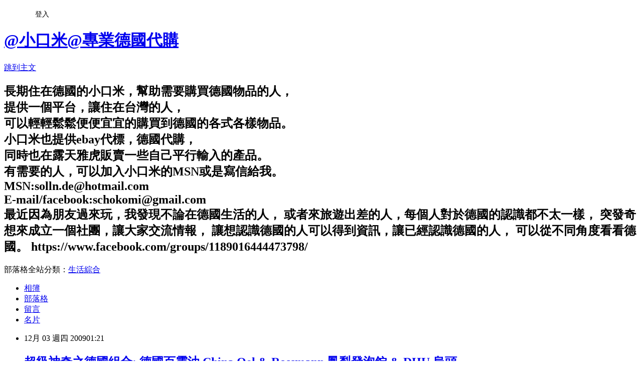

--- FILE ---
content_type: text/html; charset=utf-8
request_url: https://solln.pixnet.net/blog/posts/4029187041
body_size: 37585
content:
<!DOCTYPE html><html lang="zh-TW"><head><meta charSet="utf-8"/><meta name="viewport" content="width=device-width, initial-scale=1"/><link rel="stylesheet" href="https://static.1px.tw/blog-next/_next/static/chunks/b1e52b495cc0137c.css" data-precedence="next"/><link rel="stylesheet" href="/fix.css?v=202601190346" type="text/css" data-precedence="medium"/><link rel="stylesheet" href="https://s3.1px.tw/blog/theme/choc/iframe-popup.css?v=202601190346" type="text/css" data-precedence="medium"/><link rel="stylesheet" href="https://s3.1px.tw/blog/theme/choc/plugins.min.css?v=202601190346" type="text/css" data-precedence="medium"/><link rel="stylesheet" href="https://s3.1px.tw/blog/theme/choc/openid-comment.css?v=202601190346" type="text/css" data-precedence="medium"/><link rel="stylesheet" href="https://s3.1px.tw/blog/theme/choc/style.min.css?v=202601190346" type="text/css" data-precedence="medium"/><link rel="stylesheet" href="https://s3.1px.tw/blog/theme/choc/main.min.css?v=202601190346" type="text/css" data-precedence="medium"/><link rel="stylesheet" href="https://pimg.1px.tw/solln/assets/solln.css?v=202601190346" type="text/css" data-precedence="medium"/><link rel="stylesheet" href="https://s3.1px.tw/blog/theme/choc/author-info.css?v=202601190346" type="text/css" data-precedence="medium"/><link rel="stylesheet" href="https://s3.1px.tw/blog/theme/choc/idlePop.min.css?v=202601190346" type="text/css" data-precedence="medium"/><link rel="preload" as="script" fetchPriority="low" href="https://static.1px.tw/blog-next/_next/static/chunks/94688e2baa9fea03.js"/><script src="https://static.1px.tw/blog-next/_next/static/chunks/41eaa5427c45ebcc.js" async=""></script><script src="https://static.1px.tw/blog-next/_next/static/chunks/e2c6231760bc85bd.js" async=""></script><script src="https://static.1px.tw/blog-next/_next/static/chunks/94bde6376cf279be.js" async=""></script><script src="https://static.1px.tw/blog-next/_next/static/chunks/426b9d9d938a9eb4.js" async=""></script><script src="https://static.1px.tw/blog-next/_next/static/chunks/turbopack-5021d21b4b170dda.js" async=""></script><script src="https://static.1px.tw/blog-next/_next/static/chunks/ff1a16fafef87110.js" async=""></script><script src="https://static.1px.tw/blog-next/_next/static/chunks/e308b2b9ce476a3e.js" async=""></script><script src="https://static.1px.tw/blog-next/_next/static/chunks/2bf79572a40338b7.js" async=""></script><script src="https://static.1px.tw/blog-next/_next/static/chunks/d3c6eed28c1dd8e2.js" async=""></script><script src="https://static.1px.tw/blog-next/_next/static/chunks/d4d39cfc2a072218.js" async=""></script><script src="https://static.1px.tw/blog-next/_next/static/chunks/6a5d72c05b9cd4ba.js" async=""></script><script src="https://static.1px.tw/blog-next/_next/static/chunks/8af6103cf1375f47.js" async=""></script><script src="https://static.1px.tw/blog-next/_next/static/chunks/60d08651d643cedc.js" async=""></script><script src="https://static.1px.tw/blog-next/_next/static/chunks/0ae21416dac1fa83.js" async=""></script><script src="https://static.1px.tw/blog-next/_next/static/chunks/6d1100e43ad18157.js" async=""></script><script src="https://static.1px.tw/blog-next/_next/static/chunks/87eeaf7a3b9005e8.js" async=""></script><script src="https://static.1px.tw/blog-next/_next/static/chunks/ed01c75076819ebd.js" async=""></script><script src="https://static.1px.tw/blog-next/_next/static/chunks/a4df8fc19a9a82e6.js" async=""></script><link rel="preload" href="https://pagead2.googlesyndication.com/pagead/js/adsbygoogle.js?client=ca-pub-3685371877243863" as="script" crossorigin=""/><title>超級神奇之德國組合:        德國百靈油 China Oel &amp; Rossmann 鳳梨發泡錠 &amp; DHU 烏頭</title><meta name="description" content="最近我小姪女感冒發燒留鼻水喉嚨痛,給他吸一吸百靈油,過一會兒,他說喉嚨不痛了,加上Rossmann的鳳梨,裡面維他命C 300mg每錠, 一天一錠,還有DHU的烏頭 一天早晚各三顆, 這個組合很神奇,三天左右,她的症狀都減輕很多了,重點是沒有去看醫生拿西藥吃喔!可惜這次我沒有帶回感冒茶,這是我在德國時,有感冒前兆,就會泡來喝,成功抵抗感冒侵襲的機率超過70%, 改天有機會也寄一些感冒茶包給我姐,讓他在小朋友感冒時,試試看囉!在德國感冒,一般人是不會去看醫生的,很貴,一次要先給10歐,約台幣500元的掛號費,雖然可以看一季,不過不包括牙科跟婦產科.所以在德國感冒除非很嚴重了,不然窮人家的我們都是到超市買發泡錠或是感冒茶喝,至於流鼻水跟喉嚨痛,就是買咳嗽糖漿或是咳嗽片含在嘴裡,這些糖漿或是咳嗽片都是很天然有機的花草製成,感冒茶也是一種花草茶組合,以前我在台灣感冒也是都去診所看醫生拿藥吃,在德國養成自立救助,最初的經驗是說著很破的德文到DM or Rossmann去問店員,哪種可以舒緩感冒或是咳嗽的症狀,二話不說就把他給買了."/><meta name="author" content="@小口米@專業德國代購"/><meta name="google-adsense-platform-account" content="pub-2647689032095179"/><meta name="google-adsense-account" content="pub-3685371877243863"/><meta name="fb:app_id" content="101730233200171"/><link rel="canonical" href="https://solln.pixnet.net/blog/posts/4029187041"/><meta property="og:title" content="超級神奇之德國組合:        德國百靈油 China Oel &amp; Rossmann 鳳梨發泡錠 &amp; DHU 烏頭"/><meta property="og:description" content="最近我小姪女感冒發燒留鼻水喉嚨痛,給他吸一吸百靈油,過一會兒,他說喉嚨不痛了,加上Rossmann的鳳梨,裡面維他命C 300mg每錠, 一天一錠,還有DHU的烏頭 一天早晚各三顆, 這個組合很神奇,三天左右,她的症狀都減輕很多了,重點是沒有去看醫生拿西藥吃喔!可惜這次我沒有帶回感冒茶,這是我在德國時,有感冒前兆,就會泡來喝,成功抵抗感冒侵襲的機率超過70%, 改天有機會也寄一些感冒茶包給我姐,讓他在小朋友感冒時,試試看囉!在德國感冒,一般人是不會去看醫生的,很貴,一次要先給10歐,約台幣500元的掛號費,雖然可以看一季,不過不包括牙科跟婦產科.所以在德國感冒除非很嚴重了,不然窮人家的我們都是到超市買發泡錠或是感冒茶喝,至於流鼻水跟喉嚨痛,就是買咳嗽糖漿或是咳嗽片含在嘴裡,這些糖漿或是咳嗽片都是很天然有機的花草製成,感冒茶也是一種花草茶組合,以前我在台灣感冒也是都去診所看醫生拿藥吃,在德國養成自立救助,最初的經驗是說著很破的德文到DM or Rossmann去問店員,哪種可以舒緩感冒或是咳嗽的症狀,二話不說就把他給買了."/><meta property="og:url" content="https://solln.pixnet.net/blog/posts/4029187041"/><meta property="og:image" content="https://s3.1px.tw/blog/common/avatar/blog_cover_light.jpg"/><meta property="og:type" content="article"/><meta name="twitter:card" content="summary_large_image"/><meta name="twitter:title" content="超級神奇之德國組合:        德國百靈油 China Oel &amp; Rossmann 鳳梨發泡錠 &amp; DHU 烏頭"/><meta name="twitter:description" content="最近我小姪女感冒發燒留鼻水喉嚨痛,給他吸一吸百靈油,過一會兒,他說喉嚨不痛了,加上Rossmann的鳳梨,裡面維他命C 300mg每錠, 一天一錠,還有DHU的烏頭 一天早晚各三顆, 這個組合很神奇,三天左右,她的症狀都減輕很多了,重點是沒有去看醫生拿西藥吃喔!可惜這次我沒有帶回感冒茶,這是我在德國時,有感冒前兆,就會泡來喝,成功抵抗感冒侵襲的機率超過70%, 改天有機會也寄一些感冒茶包給我姐,讓他在小朋友感冒時,試試看囉!在德國感冒,一般人是不會去看醫生的,很貴,一次要先給10歐,約台幣500元的掛號費,雖然可以看一季,不過不包括牙科跟婦產科.所以在德國感冒除非很嚴重了,不然窮人家的我們都是到超市買發泡錠或是感冒茶喝,至於流鼻水跟喉嚨痛,就是買咳嗽糖漿或是咳嗽片含在嘴裡,這些糖漿或是咳嗽片都是很天然有機的花草製成,感冒茶也是一種花草茶組合,以前我在台灣感冒也是都去診所看醫生拿藥吃,在德國養成自立救助,最初的經驗是說著很破的德文到DM or Rossmann去問店員,哪種可以舒緩感冒或是咳嗽的症狀,二話不說就把他給買了."/><meta name="twitter:image" content="https://s3.1px.tw/blog/common/avatar/blog_cover_light.jpg"/><link rel="icon" href="/favicon.ico?favicon.a62c60e0.ico" sizes="32x32" type="image/x-icon"/><script src="https://static.1px.tw/blog-next/_next/static/chunks/a6dad97d9634a72d.js" noModule=""></script></head><body><!--$--><!--/$--><!--$?--><template id="B:0"></template><!--/$--><script>requestAnimationFrame(function(){$RT=performance.now()});</script><script src="https://static.1px.tw/blog-next/_next/static/chunks/94688e2baa9fea03.js" id="_R_" async=""></script><div hidden id="S:0"><script id="pixnet-vars">
        window.PIXNET = {
          post_id: "4029187041",
          name: "solln",
          user_id: 0,
          blog_id: "2001558",
          display_ads: true,
          ad_options: {"chictrip":false}
        };
      </script><script type="text/javascript" src="https://code.jquery.com/jquery-latest.min.js"></script><script id="json-ld-article-script" type="application/ld+json">{"@context":"https:\u002F\u002Fschema.org","@type":"BlogPosting","isAccessibleForFree":true,"mainEntityOfPage":{"@type":"WebPage","@id":"https:\u002F\u002Fsolln.pixnet.net\u002Fblog\u002Fposts\u002F4029187041"},"headline":"超級神奇之德國組合:        德國百靈油 China Oel & Rossmann 鳳梨發泡錠 & DHU 烏頭","description":"\u003Cspan style=\"font-family: 新細明體;\"\u003E最近我小姪女感冒發燒留鼻水喉嚨痛,給他吸一吸百靈油,過一會兒,他說喉嚨不痛了,加上Rossmann的鳳梨,裡面維他命C 300mg每錠, 一天一錠,還有DHU的烏頭 一天早晚各三顆, 這個組合很神奇,三天左右,她的症狀都減輕很多了,重點是沒有去看醫生拿西藥吃喔!\u003C\u002Fspan\u003E\u003Cbr\u003E\u003Cspan style=\"font-family: 新細明體;\"\u003E可惜這次我沒有帶回感冒茶,這是我在德國時,有感冒前兆,就會泡來喝,成功抵抗感冒侵襲的機率超過70%, 改天有機會也寄一些感冒茶包給我姐,讓他在小朋友感冒時,試試看囉!\u003C\u002Fspan\u003E\u003Cbr\u003E\u003Cspan style=\"font-family: 新細明體;\"\u003E在德國感冒,一般人是不會去看醫生的,很貴,一次要先給10歐,約台幣500元的掛號費,雖然可以看一季,不過不包括牙科跟婦產科.\u003C\u002Fspan\u003E\u003Cbr\u003E\u003Cspan style=\"font-size: 12pt;\"\u003E所以在德國感冒除非很嚴重了,不然窮人家的我們都是到超市買發泡錠或是感冒茶喝,至於流鼻水跟喉嚨痛,就是買咳嗽糖漿或是咳嗽片含在嘴裡,這些糖漿或是咳嗽片都是很天然有機的花草製成,感冒茶也是一種花草茶組合,以前我在台灣感冒也是都去診所看醫生拿藥吃,在德國養成自立救助,最初的經驗是說著很破的德文到DM or Rossmann去問店員,哪種可以舒緩感冒或是咳嗽的症狀,二話不說就把他給買了.\u003C\u002Fspan\u003E","articleBody":"\u003Cp\u003E\u003Cspan style=\"font-size: 12pt;\"\u003E\u003Cspan style=\"font-family: 新細明體;\"\u003E最近我小姪女感冒發燒留鼻水喉嚨痛,給他吸一吸百靈油,過一會兒,他說喉嚨不痛了,加上Rossmann的鳳梨,裡面維他命C 300mg每錠, 一天一錠,還有DHU的烏頭 一天早晚各三顆, 這個組合很神奇,三天左右,她的症狀都減輕很多了,重點是沒有去看醫生拿西藥吃喔!\u003C\u002Fspan\u003E\u003C\u002Fspan\u003E\u003C\u002Fp\u003E\n\u003Cp\u003E\u003Cspan style=\"font-size: 12pt;\"\u003E\u003Cspan style=\"font-family: 新細明體;\"\u003E可惜這次我沒有帶回感冒茶,這是我在德國時,有感冒前兆,就會泡來喝,成功抵抗感冒侵襲的機率超過70%, 改天有機會也寄一些感冒茶包給我姐,讓他在小朋友感冒時,試試看囉!\u003C\u002Fspan\u003E\u003C\u002Fspan\u003E\u003C\u002Fp\u003E\n\u003Cp\u003E\u003Cspan style=\"font-size: 12pt;\"\u003E\u003Cspan style=\"font-family: 新細明體;\"\u003E在德國感冒,一般人是不會去看醫生的,很貴,一次要先給10歐,約台幣500元的掛號費,雖然可以看一季,不過不包括牙科跟婦產科.\u003C\u002Fspan\u003E\u003C\u002Fspan\u003E\u003C\u002Fp\u003E\n\u003Cp\u003E\u003Cspan style=\"font-family: 新細明體;\"\u003E\u003Cspan style=\"font-size: 12pt;\"\u003E所以在德國感冒除非很嚴重了,不然窮人家的我們都是到超市買發泡錠或是感冒茶喝,至於流鼻水跟喉嚨痛,就是買咳嗽糖漿或是咳嗽片含在嘴裡,這些糖漿或是咳嗽片都是很天然有機的花草製成,感冒茶也是一種花草茶組合,以前我在台灣感冒也是都去診所看醫生拿藥吃,在德國養成自立救助,最初的經驗是說著很破的德文到DM or Rossmann去問店員,哪種可以舒緩感冒或是咳嗽的症狀,二話不說就把他給買了.\u003C\u002Fspan\u003E\u003C\u002Fspan\u003E\u003C\u002Fp\u003E\n\u003Cp\u003E&nbsp;\u003C\u002Fp\u003E\n\u003Cp\u003E\u003Cspan style=\"font-family: 新細明體;\"\u003E\u003Cspan style=\"font-size: 12pt;\"\u003E以前還會從台灣帶斯斯過去,現在根本不是每次回台灣補貨的對象了!\u003C\u002Fspan\u003E\u003C\u002Fspan\u003E\u003C\u002Fp\u003E\n\u003Cp\u003E\u003Cspan style=\"font-family: 新細明體;\"\u003E\u003Cspan style=\"font-size: 12pt;\"\u003E在德國多的是一堆花花草草提煉出來的產品,只要有耐心多多補充含維他命C的發泡錠跟那些茶包或是特殊花草提煉出來的產品,就可以沒有負擔的跟感冒說掰掰囉!\u003C\u002Fspan\u003E\u003C\u002Fspan\u003E\u003C\u002Fp\u003E\n\u003Cp\u003E&nbsp;\u003C\u002Fp\u003E\n\u003Cp\u003E\u003Cspan style=\"font-family: 新細明體;\"\u003E\u003Cspan style=\"font-size: 12pt;\"\u003E百靈油 China Oel : 胡椒薄荷油\u003C\u002Fspan\u003E\u003C\u002Fspan\u003E\u003C\u002Fp\u003E\n\u003Cp\u003E\u003Cspan style=\"font-family: 新細明體;\"\u003E\u003Cspan style=\"font-size: 12pt;\"\u003E感冒茶: 接骨木花 百里香 茴香.......\u003C\u002Fspan\u003E\u003C\u002Fspan\u003E\u003C\u002Fp\u003E\n\u003Cp\u003E\u003Cspan style=\"font-family: 新細明體;\"\u003E\u003Cspan style=\"font-size: 12pt;\"\u003EDHU 烏頭 : 烏頭\u003C\u002Fspan\u003E\u003C\u002Fspan\u003E\u003C\u002Fp\u003E\n\u003Cp\u003E\u003Cspan style=\"font-family: 新細明體;\"\u003E\u003Cspan style=\"font-size: 12pt;\"\u003E咳嗽糖漿 : \u003C\u002Fspan\u003E\u003C\u002Fspan\u003E\u003Cspan style=\"font-size: 12pt;\"\u003E車前草莖\u003C\u002Fspan\u003E\u003C\u002Fp\u003E\n\u003Cp\u003E\u003Cspan style=\"font-family: 新細明體;\"\u003E\u003Cspan style=\"font-size: 12pt;\"\u003E\u003Cbr \u002F\u003E\u003C\u002Fspan\u003E\u003C\u002Fspan\u003E\u003C\u002Fp\u003E\n\u003Cp\u003E\u003Cspan style=\"font-family: 新細明體;\"\u003E\u003Cspan style=\"font-size: 12pt;\"\u003E以後有機會再多多介紹各種特殊功能的花草茶\u003C\u002Fspan\u003E\u003C\u002Fspan\u003E\u003C\u002Fp\u003E\n\u003Cp\u003E\u003Cspan style=\"font-family: 新細明體;\"\u003E\u003Cspan style=\"font-size: 12pt;\"\u003E清肺茶\u003C\u002Fspan\u003E\u003C\u002Fspan\u003E\u003C\u002Fp\u003E\n\u003Cp\u003E\u003Cspan style=\"font-family: 新細明體;\"\u003E\u003Cspan style=\"font-size: 12pt;\"\u003E腎臟茶\u003C\u002Fspan\u003E\u003C\u002Fspan\u003E\u003C\u002Fp\u003E\n\u003Cp\u003E\u003Cspan style=\"font-family: 新細明體;\"\u003E\u003Cspan style=\"font-size: 12pt;\"\u003E心臟循環茶\u003C\u002Fspan\u003E\u003C\u002Fspan\u003E\u003C\u002Fp\u003E\n\u003Cp\u003E\u003Cspan style=\"font-family: 新細明體;\"\u003E\u003Cspan style=\"font-size: 12pt;\"\u003E減肥茶\u003C\u002Fspan\u003E\u003C\u002Fspan\u003E\u003C\u002Fp\u003E\n\u003Cp\u003E\u003Cspan style=\"font-family: 新細明體;\"\u003E\u003Cspan style=\"font-size: 12pt;\"\u003E肝臟膽茶\u003C\u002Fspan\u003E\u003C\u002Fspan\u003E\u003C\u002Fp\u003E\n\u003Cp\u003E\u003Cspan style=\"font-family: 新細明體;\"\u003E\u003Cspan style=\"font-size: 12pt;\"\u003E胃腸茶\u003C\u002Fspan\u003E\u003C\u002Fspan\u003E\u003C\u002Fp\u003E\n\u003Cp\u003E\u003Cspan style=\"font-family: 新細明體;\"\u003E\u003Cspan style=\"font-size: 12pt;\"\u003E感冒茶\u003C\u002Fspan\u003E\u003C\u002Fspan\u003E\u003C\u002Fp\u003E\n\u003Cp\u003E\u003Cspan style=\"font-family: 新細明體;\"\u003E\u003Cspan style=\"font-size: 12pt;\"\u003E咳嗽茶\u003C\u002Fspan\u003E\u003Cspan style=\"font-size: 12pt;\"\u003E&nbsp;\u003C\u002Fspan\u003E\u003C\u002Fspan\u003E\u003C\u002Fp\u003E\n\u003Cp\u003E\u003Cspan style=\"font-family: 新細明體;\"\u003E\u003Cspan style=\"font-size: 12pt;\"\u003E麥草茶\u003C\u002Fspan\u003E\u003C\u002Fspan\u003E\u003C\u002Fp\u003E\n\u003Cp\u003E\u003Cspan style=\"font-family: 新細明體;\"\u003E\u003Cspan style=\"font-size: 12pt;\"\u003E睡眠茶\u003C\u002Fspan\u003E\u003C\u002Fspan\u003E\u003C\u002Fp\u003E\n\u003Cp\u003E\u003Cspan style=\"font-family: 新細明體;\"\u003E\u003Cspan style=\"font-size: 12pt;\"\u003E淨化茶\u003C\u002Fspan\u003E\u003C\u002Fspan\u003E\u003C\u002Fp\u003E\n\u003Cp\u003E\u003Cspan style=\"font-family: 新細明體;\"\u003E\u003Cspan style=\"font-size: 12pt;\"\u003E舒喉茶\u003C\u002Fspan\u003E\u003C\u002Fspan\u003E\u003C\u002Fp\u003E\n\u003Cp\u003E\u003Cspan style=\"font-family: 新細明體;\"\u003E\u003Cspan style=\"font-size: 12pt;\"\u003E洋甘菊茶\u003Cbr \u002F\u003E\u003C\u002Fspan\u003E\u003C\u002Fspan\u003E\u003C\u002Fp\u003E\n\u003Cp\u003E&nbsp;\u003C\u002Fp\u003E\n\u003Cp\u003E\u003Cspan style=\"font-size: 12pt;\"\u003E我自己常喝的是睡眠茶 感冒茶 咳嗽茶\u003C\u002Fspan\u003E\u003C\u002Fp\u003E\n\u003Cp\u003E\u003Cspan style=\"font-family: 新細明體;\"\u003E\u003Cbr \u002F\u003E\u003C\u002Fspan\u003E\u003C\u002Fp\u003E\n\u003Cp\u003E\u003Cspan style=\"font-family: 新細明體;\"\u003E\u003Cbr \u002F\u003E\u003C\u002Fspan\u003E\u003C\u002Fp\u003E","image":[],"author":{"@type":"Person","name":"@小口米@專業德國代購","url":"https:\u002F\u002Fwww.pixnet.net\u002Fpcard\u002Fsolln"},"publisher":{"@type":"Organization","name":"@小口米@專業德國代購","logo":{"@type":"ImageObject","url":"https:\u002F\u002Fs3.1px.tw\u002Fblog\u002Fcommon\u002Favatar\u002Fblog_cover_light.jpg"}},"datePublished":"2009-12-02T17:21:37.000Z","dateModified":"","keywords":[],"articleSection":"使用心得"}</script><template id="P:1"></template><template id="P:2"></template><template id="P:3"></template><section aria-label="Notifications alt+T" tabindex="-1" aria-live="polite" aria-relevant="additions text" aria-atomic="false"></section></div><script>(self.__next_f=self.__next_f||[]).push([0])</script><script>self.__next_f.push([1,"1:\"$Sreact.fragment\"\n3:I[39756,[\"https://static.1px.tw/blog-next/_next/static/chunks/ff1a16fafef87110.js\",\"https://static.1px.tw/blog-next/_next/static/chunks/e308b2b9ce476a3e.js\"],\"default\"]\n4:I[53536,[\"https://static.1px.tw/blog-next/_next/static/chunks/ff1a16fafef87110.js\",\"https://static.1px.tw/blog-next/_next/static/chunks/e308b2b9ce476a3e.js\"],\"default\"]\n6:I[97367,[\"https://static.1px.tw/blog-next/_next/static/chunks/ff1a16fafef87110.js\",\"https://static.1px.tw/blog-next/_next/static/chunks/e308b2b9ce476a3e.js\"],\"OutletBoundary\"]\n8:I[97367,[\"https://static.1px.tw/blog-next/_next/static/chunks/ff1a16fafef87110.js\",\"https://static.1px.tw/blog-next/_next/static/chunks/e308b2b9ce476a3e.js\"],\"ViewportBoundary\"]\na:I[97367,[\"https://static.1px.tw/blog-next/_next/static/chunks/ff1a16fafef87110.js\",\"https://static.1px.tw/blog-next/_next/static/chunks/e308b2b9ce476a3e.js\"],\"MetadataBoundary\"]\nc:I[63491,[\"https://static.1px.tw/blog-next/_next/static/chunks/2bf79572a40338b7.js\",\"https://static.1px.tw/blog-next/_next/static/chunks/d3c6eed28c1dd8e2.js\"],\"default\"]\n:HL[\"https://static.1px.tw/blog-next/_next/static/chunks/b1e52b495cc0137c.css\",\"style\"]\n"])</script><script>self.__next_f.push([1,"0:{\"P\":null,\"b\":\"jLMCWaFgMfR_swzrVDvgI\",\"c\":[\"\",\"blog\",\"posts\",\"4029187041\"],\"q\":\"\",\"i\":false,\"f\":[[[\"\",{\"children\":[\"blog\",{\"children\":[\"posts\",{\"children\":[[\"id\",\"4029187041\",\"d\"],{\"children\":[\"__PAGE__\",{}]}]}]}]},\"$undefined\",\"$undefined\",true],[[\"$\",\"$1\",\"c\",{\"children\":[[[\"$\",\"script\",\"script-0\",{\"src\":\"https://static.1px.tw/blog-next/_next/static/chunks/d4d39cfc2a072218.js\",\"async\":true,\"nonce\":\"$undefined\"}],[\"$\",\"script\",\"script-1\",{\"src\":\"https://static.1px.tw/blog-next/_next/static/chunks/6a5d72c05b9cd4ba.js\",\"async\":true,\"nonce\":\"$undefined\"}],[\"$\",\"script\",\"script-2\",{\"src\":\"https://static.1px.tw/blog-next/_next/static/chunks/8af6103cf1375f47.js\",\"async\":true,\"nonce\":\"$undefined\"}]],\"$L2\"]}],{\"children\":[[\"$\",\"$1\",\"c\",{\"children\":[null,[\"$\",\"$L3\",null,{\"parallelRouterKey\":\"children\",\"error\":\"$undefined\",\"errorStyles\":\"$undefined\",\"errorScripts\":\"$undefined\",\"template\":[\"$\",\"$L4\",null,{}],\"templateStyles\":\"$undefined\",\"templateScripts\":\"$undefined\",\"notFound\":\"$undefined\",\"forbidden\":\"$undefined\",\"unauthorized\":\"$undefined\"}]]}],{\"children\":[[\"$\",\"$1\",\"c\",{\"children\":[null,[\"$\",\"$L3\",null,{\"parallelRouterKey\":\"children\",\"error\":\"$undefined\",\"errorStyles\":\"$undefined\",\"errorScripts\":\"$undefined\",\"template\":[\"$\",\"$L4\",null,{}],\"templateStyles\":\"$undefined\",\"templateScripts\":\"$undefined\",\"notFound\":\"$undefined\",\"forbidden\":\"$undefined\",\"unauthorized\":\"$undefined\"}]]}],{\"children\":[[\"$\",\"$1\",\"c\",{\"children\":[null,[\"$\",\"$L3\",null,{\"parallelRouterKey\":\"children\",\"error\":\"$undefined\",\"errorStyles\":\"$undefined\",\"errorScripts\":\"$undefined\",\"template\":[\"$\",\"$L4\",null,{}],\"templateStyles\":\"$undefined\",\"templateScripts\":\"$undefined\",\"notFound\":\"$undefined\",\"forbidden\":\"$undefined\",\"unauthorized\":\"$undefined\"}]]}],{\"children\":[[\"$\",\"$1\",\"c\",{\"children\":[\"$L5\",[[\"$\",\"link\",\"0\",{\"rel\":\"stylesheet\",\"href\":\"https://static.1px.tw/blog-next/_next/static/chunks/b1e52b495cc0137c.css\",\"precedence\":\"next\",\"crossOrigin\":\"$undefined\",\"nonce\":\"$undefined\"}],[\"$\",\"script\",\"script-0\",{\"src\":\"https://static.1px.tw/blog-next/_next/static/chunks/0ae21416dac1fa83.js\",\"async\":true,\"nonce\":\"$undefined\"}],[\"$\",\"script\",\"script-1\",{\"src\":\"https://static.1px.tw/blog-next/_next/static/chunks/6d1100e43ad18157.js\",\"async\":true,\"nonce\":\"$undefined\"}],[\"$\",\"script\",\"script-2\",{\"src\":\"https://static.1px.tw/blog-next/_next/static/chunks/87eeaf7a3b9005e8.js\",\"async\":true,\"nonce\":\"$undefined\"}],[\"$\",\"script\",\"script-3\",{\"src\":\"https://static.1px.tw/blog-next/_next/static/chunks/ed01c75076819ebd.js\",\"async\":true,\"nonce\":\"$undefined\"}],[\"$\",\"script\",\"script-4\",{\"src\":\"https://static.1px.tw/blog-next/_next/static/chunks/a4df8fc19a9a82e6.js\",\"async\":true,\"nonce\":\"$undefined\"}]],[\"$\",\"$L6\",null,{\"children\":\"$@7\"}]]}],{},null,false,false]},null,false,false]},null,false,false]},null,false,false]},null,false,false],[\"$\",\"$1\",\"h\",{\"children\":[null,[\"$\",\"$L8\",null,{\"children\":\"$@9\"}],[\"$\",\"$La\",null,{\"children\":\"$@b\"}],null]}],false]],\"m\":\"$undefined\",\"G\":[\"$c\",[]],\"S\":false}\n"])</script><script>self.__next_f.push([1,"9:[[\"$\",\"meta\",\"0\",{\"charSet\":\"utf-8\"}],[\"$\",\"meta\",\"1\",{\"name\":\"viewport\",\"content\":\"width=device-width, initial-scale=1\"}]]\n"])</script><script>self.__next_f.push([1,"d:I[79520,[\"https://static.1px.tw/blog-next/_next/static/chunks/d4d39cfc2a072218.js\",\"https://static.1px.tw/blog-next/_next/static/chunks/6a5d72c05b9cd4ba.js\",\"https://static.1px.tw/blog-next/_next/static/chunks/8af6103cf1375f47.js\"],\"\"]\n10:I[2352,[\"https://static.1px.tw/blog-next/_next/static/chunks/d4d39cfc2a072218.js\",\"https://static.1px.tw/blog-next/_next/static/chunks/6a5d72c05b9cd4ba.js\",\"https://static.1px.tw/blog-next/_next/static/chunks/8af6103cf1375f47.js\"],\"AdultWarningModal\"]\n11:I[69182,[\"https://static.1px.tw/blog-next/_next/static/chunks/d4d39cfc2a072218.js\",\"https://static.1px.tw/blog-next/_next/static/chunks/6a5d72c05b9cd4ba.js\",\"https://static.1px.tw/blog-next/_next/static/chunks/8af6103cf1375f47.js\"],\"HydrationComplete\"]\n12:I[12985,[\"https://static.1px.tw/blog-next/_next/static/chunks/d4d39cfc2a072218.js\",\"https://static.1px.tw/blog-next/_next/static/chunks/6a5d72c05b9cd4ba.js\",\"https://static.1px.tw/blog-next/_next/static/chunks/8af6103cf1375f47.js\"],\"NuqsAdapter\"]\n13:I[82782,[\"https://static.1px.tw/blog-next/_next/static/chunks/d4d39cfc2a072218.js\",\"https://static.1px.tw/blog-next/_next/static/chunks/6a5d72c05b9cd4ba.js\",\"https://static.1px.tw/blog-next/_next/static/chunks/8af6103cf1375f47.js\"],\"RefineContext\"]\n14:I[29306,[\"https://static.1px.tw/blog-next/_next/static/chunks/d4d39cfc2a072218.js\",\"https://static.1px.tw/blog-next/_next/static/chunks/6a5d72c05b9cd4ba.js\",\"https://static.1px.tw/blog-next/_next/static/chunks/8af6103cf1375f47.js\",\"https://static.1px.tw/blog-next/_next/static/chunks/60d08651d643cedc.js\",\"https://static.1px.tw/blog-next/_next/static/chunks/d3c6eed28c1dd8e2.js\"],\"default\"]\n2:[\"$\",\"html\",null,{\"lang\":\"zh-TW\",\"children\":[[\"$\",\"$Ld\",null,{\"id\":\"google-tag-manager\",\"strategy\":\"afterInteractive\",\"children\":\"\\n(function(w,d,s,l,i){w[l]=w[l]||[];w[l].push({'gtm.start':\\nnew Date().getTime(),event:'gtm.js'});var f=d.getElementsByTagName(s)[0],\\nj=d.createElement(s),dl=l!='dataLayer'?'\u0026l='+l:'';j.async=true;j.src=\\n'https://www.googletagmanager.com/gtm.js?id='+i+dl;f.parentNode.insertBefore(j,f);\\n})(window,document,'script','dataLayer','GTM-TRLQMPKX');\\n  \"}],\"$Le\",\"$Lf\",[\"$\",\"body\",null,{\"children\":[[\"$\",\"$L10\",null,{\"display\":false}],[\"$\",\"$L11\",null,{}],[\"$\",\"$L12\",null,{\"children\":[\"$\",\"$L13\",null,{\"children\":[\"$\",\"$L3\",null,{\"parallelRouterKey\":\"children\",\"error\":\"$undefined\",\"errorStyles\":\"$undefined\",\"errorScripts\":\"$undefined\",\"template\":[\"$\",\"$L4\",null,{}],\"templateStyles\":\"$undefined\",\"templateScripts\":\"$undefined\",\"notFound\":[[\"$\",\"$L14\",null,{}],[]],\"forbidden\":\"$undefined\",\"unauthorized\":\"$undefined\"}]}]}]]}]]}]\n"])</script><script>self.__next_f.push([1,"e:null\nf:[\"$\",\"$Ld\",null,{\"async\":true,\"src\":\"https://pagead2.googlesyndication.com/pagead/js/adsbygoogle.js?client=ca-pub-3685371877243863\",\"crossOrigin\":\"anonymous\",\"strategy\":\"afterInteractive\"}]\n"])</script><script>self.__next_f.push([1,"16:I[27201,[\"https://static.1px.tw/blog-next/_next/static/chunks/ff1a16fafef87110.js\",\"https://static.1px.tw/blog-next/_next/static/chunks/e308b2b9ce476a3e.js\"],\"IconMark\"]\n5:[[\"$\",\"script\",null,{\"id\":\"pixnet-vars\",\"children\":\"\\n        window.PIXNET = {\\n          post_id: \\\"4029187041\\\",\\n          name: \\\"solln\\\",\\n          user_id: 0,\\n          blog_id: \\\"2001558\\\",\\n          display_ads: true,\\n          ad_options: {\\\"chictrip\\\":false}\\n        };\\n      \"}],\"$L15\"]\n"])</script><script>self.__next_f.push([1,"b:[[\"$\",\"title\",\"0\",{\"children\":\"超級神奇之德國組合:        德國百靈油 China Oel \u0026 Rossmann 鳳梨發泡錠 \u0026 DHU 烏頭\"}],[\"$\",\"meta\",\"1\",{\"name\":\"description\",\"content\":\"最近我小姪女感冒發燒留鼻水喉嚨痛,給他吸一吸百靈油,過一會兒,他說喉嚨不痛了,加上Rossmann的鳳梨,裡面維他命C 300mg每錠, 一天一錠,還有DHU的烏頭 一天早晚各三顆, 這個組合很神奇,三天左右,她的症狀都減輕很多了,重點是沒有去看醫生拿西藥吃喔!可惜這次我沒有帶回感冒茶,這是我在德國時,有感冒前兆,就會泡來喝,成功抵抗感冒侵襲的機率超過70%, 改天有機會也寄一些感冒茶包給我姐,讓他在小朋友感冒時,試試看囉!在德國感冒,一般人是不會去看醫生的,很貴,一次要先給10歐,約台幣500元的掛號費,雖然可以看一季,不過不包括牙科跟婦產科.所以在德國感冒除非很嚴重了,不然窮人家的我們都是到超市買發泡錠或是感冒茶喝,至於流鼻水跟喉嚨痛,就是買咳嗽糖漿或是咳嗽片含在嘴裡,這些糖漿或是咳嗽片都是很天然有機的花草製成,感冒茶也是一種花草茶組合,以前我在台灣感冒也是都去診所看醫生拿藥吃,在德國養成自立救助,最初的經驗是說著很破的德文到DM or Rossmann去問店員,哪種可以舒緩感冒或是咳嗽的症狀,二話不說就把他給買了.\"}],[\"$\",\"meta\",\"2\",{\"name\":\"author\",\"content\":\"@小口米@專業德國代購\"}],[\"$\",\"meta\",\"3\",{\"name\":\"google-adsense-platform-account\",\"content\":\"pub-2647689032095179\"}],[\"$\",\"meta\",\"4\",{\"name\":\"google-adsense-account\",\"content\":\"pub-3685371877243863\"}],[\"$\",\"meta\",\"5\",{\"name\":\"fb:app_id\",\"content\":\"101730233200171\"}],[\"$\",\"link\",\"6\",{\"rel\":\"canonical\",\"href\":\"https://solln.pixnet.net/blog/posts/4029187041\"}],[\"$\",\"meta\",\"7\",{\"property\":\"og:title\",\"content\":\"超級神奇之德國組合:        德國百靈油 China Oel \u0026 Rossmann 鳳梨發泡錠 \u0026 DHU 烏頭\"}],[\"$\",\"meta\",\"8\",{\"property\":\"og:description\",\"content\":\"最近我小姪女感冒發燒留鼻水喉嚨痛,給他吸一吸百靈油,過一會兒,他說喉嚨不痛了,加上Rossmann的鳳梨,裡面維他命C 300mg每錠, 一天一錠,還有DHU的烏頭 一天早晚各三顆, 這個組合很神奇,三天左右,她的症狀都減輕很多了,重點是沒有去看醫生拿西藥吃喔!可惜這次我沒有帶回感冒茶,這是我在德國時,有感冒前兆,就會泡來喝,成功抵抗感冒侵襲的機率超過70%, 改天有機會也寄一些感冒茶包給我姐,讓他在小朋友感冒時,試試看囉!在德國感冒,一般人是不會去看醫生的,很貴,一次要先給10歐,約台幣500元的掛號費,雖然可以看一季,不過不包括牙科跟婦產科.所以在德國感冒除非很嚴重了,不然窮人家的我們都是到超市買發泡錠或是感冒茶喝,至於流鼻水跟喉嚨痛,就是買咳嗽糖漿或是咳嗽片含在嘴裡,這些糖漿或是咳嗽片都是很天然有機的花草製成,感冒茶也是一種花草茶組合,以前我在台灣感冒也是都去診所看醫生拿藥吃,在德國養成自立救助,最初的經驗是說著很破的德文到DM or Rossmann去問店員,哪種可以舒緩感冒或是咳嗽的症狀,二話不說就把他給買了.\"}],[\"$\",\"meta\",\"9\",{\"property\":\"og:url\",\"content\":\"https://solln.pixnet.net/blog/posts/4029187041\"}],[\"$\",\"meta\",\"10\",{\"property\":\"og:image\",\"content\":\"https://s3.1px.tw/blog/common/avatar/blog_cover_light.jpg\"}],[\"$\",\"meta\",\"11\",{\"property\":\"og:type\",\"content\":\"article\"}],[\"$\",\"meta\",\"12\",{\"name\":\"twitter:card\",\"content\":\"summary_large_image\"}],[\"$\",\"meta\",\"13\",{\"name\":\"twitter:title\",\"content\":\"超級神奇之德國組合:        德國百靈油 China Oel \u0026 Rossmann 鳳梨發泡錠 \u0026 DHU 烏頭\"}],[\"$\",\"meta\",\"14\",{\"name\":\"twitter:description\",\"content\":\"最近我小姪女感冒發燒留鼻水喉嚨痛,給他吸一吸百靈油,過一會兒,他說喉嚨不痛了,加上Rossmann的鳳梨,裡面維他命C 300mg每錠, 一天一錠,還有DHU的烏頭 一天早晚各三顆, 這個組合很神奇,三天左右,她的症狀都減輕很多了,重點是沒有去看醫生拿西藥吃喔!可惜這次我沒有帶回感冒茶,這是我在德國時,有感冒前兆,就會泡來喝,成功抵抗感冒侵襲的機率超過70%, 改天有機會也寄一些感冒茶包給我姐,讓他在小朋友感冒時,試試看囉!在德國感冒,一般人是不會去看醫生的,很貴,一次要先給10歐,約台幣500元的掛號費,雖然可以看一季,不過不包括牙科跟婦產科.所以在德國感冒除非很嚴重了,不然窮人家的我們都是到超市買發泡錠或是感冒茶喝,至於流鼻水跟喉嚨痛,就是買咳嗽糖漿或是咳嗽片含在嘴裡,這些糖漿或是咳嗽片都是很天然有機的花草製成,感冒茶也是一種花草茶組合,以前我在台灣感冒也是都去診所看醫生拿藥吃,在德國養成自立救助,最初的經驗是說著很破的德文到DM or Rossmann去問店員,哪種可以舒緩感冒或是咳嗽的症狀,二話不說就把他給買了.\"}],[\"$\",\"meta\",\"15\",{\"name\":\"twitter:image\",\"content\":\"https://s3.1px.tw/blog/common/avatar/blog_cover_light.jpg\"}],[\"$\",\"link\",\"16\",{\"rel\":\"icon\",\"href\":\"/favicon.ico?favicon.a62c60e0.ico\",\"sizes\":\"32x32\",\"type\":\"image/x-icon\"}],[\"$\",\"$L16\",\"17\",{}]]\n"])</script><script>self.__next_f.push([1,"7:null\n"])</script><script>self.__next_f.push([1,":HL[\"/fix.css?v=202601190346\",\"style\",{\"type\":\"text/css\"}]\n:HL[\"https://s3.1px.tw/blog/theme/choc/iframe-popup.css?v=202601190346\",\"style\",{\"type\":\"text/css\"}]\n:HL[\"https://s3.1px.tw/blog/theme/choc/plugins.min.css?v=202601190346\",\"style\",{\"type\":\"text/css\"}]\n:HL[\"https://s3.1px.tw/blog/theme/choc/openid-comment.css?v=202601190346\",\"style\",{\"type\":\"text/css\"}]\n:HL[\"https://s3.1px.tw/blog/theme/choc/style.min.css?v=202601190346\",\"style\",{\"type\":\"text/css\"}]\n:HL[\"https://s3.1px.tw/blog/theme/choc/main.min.css?v=202601190346\",\"style\",{\"type\":\"text/css\"}]\n:HL[\"https://pimg.1px.tw/solln/assets/solln.css?v=202601190346\",\"style\",{\"type\":\"text/css\"}]\n:HL[\"https://s3.1px.tw/blog/theme/choc/author-info.css?v=202601190346\",\"style\",{\"type\":\"text/css\"}]\n:HL[\"https://s3.1px.tw/blog/theme/choc/idlePop.min.css?v=202601190346\",\"style\",{\"type\":\"text/css\"}]\n17:T244b,"])</script><script>self.__next_f.push([1,"{\"@context\":\"https:\\u002F\\u002Fschema.org\",\"@type\":\"BlogPosting\",\"isAccessibleForFree\":true,\"mainEntityOfPage\":{\"@type\":\"WebPage\",\"@id\":\"https:\\u002F\\u002Fsolln.pixnet.net\\u002Fblog\\u002Fposts\\u002F4029187041\"},\"headline\":\"超級神奇之德國組合:        德國百靈油 China Oel \u0026 Rossmann 鳳梨發泡錠 \u0026 DHU 烏頭\",\"description\":\"\\u003Cspan style=\\\"font-family: 新細明體;\\\"\\u003E最近我小姪女感冒發燒留鼻水喉嚨痛,給他吸一吸百靈油,過一會兒,他說喉嚨不痛了,加上Rossmann的鳳梨,裡面維他命C 300mg每錠, 一天一錠,還有DHU的烏頭 一天早晚各三顆, 這個組合很神奇,三天左右,她的症狀都減輕很多了,重點是沒有去看醫生拿西藥吃喔!\\u003C\\u002Fspan\\u003E\\u003Cbr\\u003E\\u003Cspan style=\\\"font-family: 新細明體;\\\"\\u003E可惜這次我沒有帶回感冒茶,這是我在德國時,有感冒前兆,就會泡來喝,成功抵抗感冒侵襲的機率超過70%, 改天有機會也寄一些感冒茶包給我姐,讓他在小朋友感冒時,試試看囉!\\u003C\\u002Fspan\\u003E\\u003Cbr\\u003E\\u003Cspan style=\\\"font-family: 新細明體;\\\"\\u003E在德國感冒,一般人是不會去看醫生的,很貴,一次要先給10歐,約台幣500元的掛號費,雖然可以看一季,不過不包括牙科跟婦產科.\\u003C\\u002Fspan\\u003E\\u003Cbr\\u003E\\u003Cspan style=\\\"font-size: 12pt;\\\"\\u003E所以在德國感冒除非很嚴重了,不然窮人家的我們都是到超市買發泡錠或是感冒茶喝,至於流鼻水跟喉嚨痛,就是買咳嗽糖漿或是咳嗽片含在嘴裡,這些糖漿或是咳嗽片都是很天然有機的花草製成,感冒茶也是一種花草茶組合,以前我在台灣感冒也是都去診所看醫生拿藥吃,在德國養成自立救助,最初的經驗是說著很破的德文到DM or Rossmann去問店員,哪種可以舒緩感冒或是咳嗽的症狀,二話不說就把他給買了.\\u003C\\u002Fspan\\u003E\",\"articleBody\":\"\\u003Cp\\u003E\\u003Cspan style=\\\"font-size: 12pt;\\\"\\u003E\\u003Cspan style=\\\"font-family: 新細明體;\\\"\\u003E最近我小姪女感冒發燒留鼻水喉嚨痛,給他吸一吸百靈油,過一會兒,他說喉嚨不痛了,加上Rossmann的鳳梨,裡面維他命C 300mg每錠, 一天一錠,還有DHU的烏頭 一天早晚各三顆, 這個組合很神奇,三天左右,她的症狀都減輕很多了,重點是沒有去看醫生拿西藥吃喔!\\u003C\\u002Fspan\\u003E\\u003C\\u002Fspan\\u003E\\u003C\\u002Fp\\u003E\\n\\u003Cp\\u003E\\u003Cspan style=\\\"font-size: 12pt;\\\"\\u003E\\u003Cspan style=\\\"font-family: 新細明體;\\\"\\u003E可惜這次我沒有帶回感冒茶,這是我在德國時,有感冒前兆,就會泡來喝,成功抵抗感冒侵襲的機率超過70%, 改天有機會也寄一些感冒茶包給我姐,讓他在小朋友感冒時,試試看囉!\\u003C\\u002Fspan\\u003E\\u003C\\u002Fspan\\u003E\\u003C\\u002Fp\\u003E\\n\\u003Cp\\u003E\\u003Cspan style=\\\"font-size: 12pt;\\\"\\u003E\\u003Cspan style=\\\"font-family: 新細明體;\\\"\\u003E在德國感冒,一般人是不會去看醫生的,很貴,一次要先給10歐,約台幣500元的掛號費,雖然可以看一季,不過不包括牙科跟婦產科.\\u003C\\u002Fspan\\u003E\\u003C\\u002Fspan\\u003E\\u003C\\u002Fp\\u003E\\n\\u003Cp\\u003E\\u003Cspan style=\\\"font-family: 新細明體;\\\"\\u003E\\u003Cspan style=\\\"font-size: 12pt;\\\"\\u003E所以在德國感冒除非很嚴重了,不然窮人家的我們都是到超市買發泡錠或是感冒茶喝,至於流鼻水跟喉嚨痛,就是買咳嗽糖漿或是咳嗽片含在嘴裡,這些糖漿或是咳嗽片都是很天然有機的花草製成,感冒茶也是一種花草茶組合,以前我在台灣感冒也是都去診所看醫生拿藥吃,在德國養成自立救助,最初的經驗是說著很破的德文到DM or Rossmann去問店員,哪種可以舒緩感冒或是咳嗽的症狀,二話不說就把他給買了.\\u003C\\u002Fspan\\u003E\\u003C\\u002Fspan\\u003E\\u003C\\u002Fp\\u003E\\n\\u003Cp\\u003E\u0026nbsp;\\u003C\\u002Fp\\u003E\\n\\u003Cp\\u003E\\u003Cspan style=\\\"font-family: 新細明體;\\\"\\u003E\\u003Cspan style=\\\"font-size: 12pt;\\\"\\u003E以前還會從台灣帶斯斯過去,現在根本不是每次回台灣補貨的對象了!\\u003C\\u002Fspan\\u003E\\u003C\\u002Fspan\\u003E\\u003C\\u002Fp\\u003E\\n\\u003Cp\\u003E\\u003Cspan style=\\\"font-family: 新細明體;\\\"\\u003E\\u003Cspan style=\\\"font-size: 12pt;\\\"\\u003E在德國多的是一堆花花草草提煉出來的產品,只要有耐心多多補充含維他命C的發泡錠跟那些茶包或是特殊花草提煉出來的產品,就可以沒有負擔的跟感冒說掰掰囉!\\u003C\\u002Fspan\\u003E\\u003C\\u002Fspan\\u003E\\u003C\\u002Fp\\u003E\\n\\u003Cp\\u003E\u0026nbsp;\\u003C\\u002Fp\\u003E\\n\\u003Cp\\u003E\\u003Cspan style=\\\"font-family: 新細明體;\\\"\\u003E\\u003Cspan style=\\\"font-size: 12pt;\\\"\\u003E百靈油 China Oel : 胡椒薄荷油\\u003C\\u002Fspan\\u003E\\u003C\\u002Fspan\\u003E\\u003C\\u002Fp\\u003E\\n\\u003Cp\\u003E\\u003Cspan style=\\\"font-family: 新細明體;\\\"\\u003E\\u003Cspan style=\\\"font-size: 12pt;\\\"\\u003E感冒茶: 接骨木花 百里香 茴香.......\\u003C\\u002Fspan\\u003E\\u003C\\u002Fspan\\u003E\\u003C\\u002Fp\\u003E\\n\\u003Cp\\u003E\\u003Cspan style=\\\"font-family: 新細明體;\\\"\\u003E\\u003Cspan style=\\\"font-size: 12pt;\\\"\\u003EDHU 烏頭 : 烏頭\\u003C\\u002Fspan\\u003E\\u003C\\u002Fspan\\u003E\\u003C\\u002Fp\\u003E\\n\\u003Cp\\u003E\\u003Cspan style=\\\"font-family: 新細明體;\\\"\\u003E\\u003Cspan style=\\\"font-size: 12pt;\\\"\\u003E咳嗽糖漿 : \\u003C\\u002Fspan\\u003E\\u003C\\u002Fspan\\u003E\\u003Cspan style=\\\"font-size: 12pt;\\\"\\u003E車前草莖\\u003C\\u002Fspan\\u003E\\u003C\\u002Fp\\u003E\\n\\u003Cp\\u003E\\u003Cspan style=\\\"font-family: 新細明體;\\\"\\u003E\\u003Cspan style=\\\"font-size: 12pt;\\\"\\u003E\\u003Cbr \\u002F\\u003E\\u003C\\u002Fspan\\u003E\\u003C\\u002Fspan\\u003E\\u003C\\u002Fp\\u003E\\n\\u003Cp\\u003E\\u003Cspan style=\\\"font-family: 新細明體;\\\"\\u003E\\u003Cspan style=\\\"font-size: 12pt;\\\"\\u003E以後有機會再多多介紹各種特殊功能的花草茶\\u003C\\u002Fspan\\u003E\\u003C\\u002Fspan\\u003E\\u003C\\u002Fp\\u003E\\n\\u003Cp\\u003E\\u003Cspan style=\\\"font-family: 新細明體;\\\"\\u003E\\u003Cspan style=\\\"font-size: 12pt;\\\"\\u003E清肺茶\\u003C\\u002Fspan\\u003E\\u003C\\u002Fspan\\u003E\\u003C\\u002Fp\\u003E\\n\\u003Cp\\u003E\\u003Cspan style=\\\"font-family: 新細明體;\\\"\\u003E\\u003Cspan style=\\\"font-size: 12pt;\\\"\\u003E腎臟茶\\u003C\\u002Fspan\\u003E\\u003C\\u002Fspan\\u003E\\u003C\\u002Fp\\u003E\\n\\u003Cp\\u003E\\u003Cspan style=\\\"font-family: 新細明體;\\\"\\u003E\\u003Cspan style=\\\"font-size: 12pt;\\\"\\u003E心臟循環茶\\u003C\\u002Fspan\\u003E\\u003C\\u002Fspan\\u003E\\u003C\\u002Fp\\u003E\\n\\u003Cp\\u003E\\u003Cspan style=\\\"font-family: 新細明體;\\\"\\u003E\\u003Cspan style=\\\"font-size: 12pt;\\\"\\u003E減肥茶\\u003C\\u002Fspan\\u003E\\u003C\\u002Fspan\\u003E\\u003C\\u002Fp\\u003E\\n\\u003Cp\\u003E\\u003Cspan style=\\\"font-family: 新細明體;\\\"\\u003E\\u003Cspan style=\\\"font-size: 12pt;\\\"\\u003E肝臟膽茶\\u003C\\u002Fspan\\u003E\\u003C\\u002Fspan\\u003E\\u003C\\u002Fp\\u003E\\n\\u003Cp\\u003E\\u003Cspan style=\\\"font-family: 新細明體;\\\"\\u003E\\u003Cspan style=\\\"font-size: 12pt;\\\"\\u003E胃腸茶\\u003C\\u002Fspan\\u003E\\u003C\\u002Fspan\\u003E\\u003C\\u002Fp\\u003E\\n\\u003Cp\\u003E\\u003Cspan style=\\\"font-family: 新細明體;\\\"\\u003E\\u003Cspan style=\\\"font-size: 12pt;\\\"\\u003E感冒茶\\u003C\\u002Fspan\\u003E\\u003C\\u002Fspan\\u003E\\u003C\\u002Fp\\u003E\\n\\u003Cp\\u003E\\u003Cspan style=\\\"font-family: 新細明體;\\\"\\u003E\\u003Cspan style=\\\"font-size: 12pt;\\\"\\u003E咳嗽茶\\u003C\\u002Fspan\\u003E\\u003Cspan style=\\\"font-size: 12pt;\\\"\\u003E\u0026nbsp;\\u003C\\u002Fspan\\u003E\\u003C\\u002Fspan\\u003E\\u003C\\u002Fp\\u003E\\n\\u003Cp\\u003E\\u003Cspan style=\\\"font-family: 新細明體;\\\"\\u003E\\u003Cspan style=\\\"font-size: 12pt;\\\"\\u003E麥草茶\\u003C\\u002Fspan\\u003E\\u003C\\u002Fspan\\u003E\\u003C\\u002Fp\\u003E\\n\\u003Cp\\u003E\\u003Cspan style=\\\"font-family: 新細明體;\\\"\\u003E\\u003Cspan style=\\\"font-size: 12pt;\\\"\\u003E睡眠茶\\u003C\\u002Fspan\\u003E\\u003C\\u002Fspan\\u003E\\u003C\\u002Fp\\u003E\\n\\u003Cp\\u003E\\u003Cspan style=\\\"font-family: 新細明體;\\\"\\u003E\\u003Cspan style=\\\"font-size: 12pt;\\\"\\u003E淨化茶\\u003C\\u002Fspan\\u003E\\u003C\\u002Fspan\\u003E\\u003C\\u002Fp\\u003E\\n\\u003Cp\\u003E\\u003Cspan style=\\\"font-family: 新細明體;\\\"\\u003E\\u003Cspan style=\\\"font-size: 12pt;\\\"\\u003E舒喉茶\\u003C\\u002Fspan\\u003E\\u003C\\u002Fspan\\u003E\\u003C\\u002Fp\\u003E\\n\\u003Cp\\u003E\\u003Cspan style=\\\"font-family: 新細明體;\\\"\\u003E\\u003Cspan style=\\\"font-size: 12pt;\\\"\\u003E洋甘菊茶\\u003Cbr \\u002F\\u003E\\u003C\\u002Fspan\\u003E\\u003C\\u002Fspan\\u003E\\u003C\\u002Fp\\u003E\\n\\u003Cp\\u003E\u0026nbsp;\\u003C\\u002Fp\\u003E\\n\\u003Cp\\u003E\\u003Cspan style=\\\"font-size: 12pt;\\\"\\u003E我自己常喝的是睡眠茶 感冒茶 咳嗽茶\\u003C\\u002Fspan\\u003E\\u003C\\u002Fp\\u003E\\n\\u003Cp\\u003E\\u003Cspan style=\\\"font-family: 新細明體;\\\"\\u003E\\u003Cbr \\u002F\\u003E\\u003C\\u002Fspan\\u003E\\u003C\\u002Fp\\u003E\\n\\u003Cp\\u003E\\u003Cspan style=\\\"font-family: 新細明體;\\\"\\u003E\\u003Cbr \\u002F\\u003E\\u003C\\u002Fspan\\u003E\\u003C\\u002Fp\\u003E\",\"image\":[],\"author\":{\"@type\":\"Person\",\"name\":\"@小口米@專業德國代購\",\"url\":\"https:\\u002F\\u002Fwww.pixnet.net\\u002Fpcard\\u002Fsolln\"},\"publisher\":{\"@type\":\"Organization\",\"name\":\"@小口米@專業德國代購\",\"logo\":{\"@type\":\"ImageObject\",\"url\":\"https:\\u002F\\u002Fs3.1px.tw\\u002Fblog\\u002Fcommon\\u002Favatar\\u002Fblog_cover_light.jpg\"}},\"datePublished\":\"2009-12-02T17:21:37.000Z\",\"dateModified\":\"\",\"keywords\":[],\"articleSection\":\"使用心得\"}"])</script><script>self.__next_f.push([1,"15:[[[[\"$\",\"link\",\"/fix.css?v=202601190346\",{\"rel\":\"stylesheet\",\"href\":\"/fix.css?v=202601190346\",\"type\":\"text/css\",\"precedence\":\"medium\"}],[\"$\",\"link\",\"https://s3.1px.tw/blog/theme/choc/iframe-popup.css?v=202601190346\",{\"rel\":\"stylesheet\",\"href\":\"https://s3.1px.tw/blog/theme/choc/iframe-popup.css?v=202601190346\",\"type\":\"text/css\",\"precedence\":\"medium\"}],[\"$\",\"link\",\"https://s3.1px.tw/blog/theme/choc/plugins.min.css?v=202601190346\",{\"rel\":\"stylesheet\",\"href\":\"https://s3.1px.tw/blog/theme/choc/plugins.min.css?v=202601190346\",\"type\":\"text/css\",\"precedence\":\"medium\"}],[\"$\",\"link\",\"https://s3.1px.tw/blog/theme/choc/openid-comment.css?v=202601190346\",{\"rel\":\"stylesheet\",\"href\":\"https://s3.1px.tw/blog/theme/choc/openid-comment.css?v=202601190346\",\"type\":\"text/css\",\"precedence\":\"medium\"}],[\"$\",\"link\",\"https://s3.1px.tw/blog/theme/choc/style.min.css?v=202601190346\",{\"rel\":\"stylesheet\",\"href\":\"https://s3.1px.tw/blog/theme/choc/style.min.css?v=202601190346\",\"type\":\"text/css\",\"precedence\":\"medium\"}],[\"$\",\"link\",\"https://s3.1px.tw/blog/theme/choc/main.min.css?v=202601190346\",{\"rel\":\"stylesheet\",\"href\":\"https://s3.1px.tw/blog/theme/choc/main.min.css?v=202601190346\",\"type\":\"text/css\",\"precedence\":\"medium\"}],[\"$\",\"link\",\"https://pimg.1px.tw/solln/assets/solln.css?v=202601190346\",{\"rel\":\"stylesheet\",\"href\":\"https://pimg.1px.tw/solln/assets/solln.css?v=202601190346\",\"type\":\"text/css\",\"precedence\":\"medium\"}],[\"$\",\"link\",\"https://s3.1px.tw/blog/theme/choc/author-info.css?v=202601190346\",{\"rel\":\"stylesheet\",\"href\":\"https://s3.1px.tw/blog/theme/choc/author-info.css?v=202601190346\",\"type\":\"text/css\",\"precedence\":\"medium\"}],[\"$\",\"link\",\"https://s3.1px.tw/blog/theme/choc/idlePop.min.css?v=202601190346\",{\"rel\":\"stylesheet\",\"href\":\"https://s3.1px.tw/blog/theme/choc/idlePop.min.css?v=202601190346\",\"type\":\"text/css\",\"precedence\":\"medium\"}]],[\"$\",\"script\",null,{\"type\":\"text/javascript\",\"src\":\"https://code.jquery.com/jquery-latest.min.js\"}]],[[\"$\",\"script\",null,{\"id\":\"json-ld-article-script\",\"type\":\"application/ld+json\",\"dangerouslySetInnerHTML\":{\"__html\":\"$17\"}}],\"$L18\"],\"$L19\",\"$L1a\"]\n"])</script><script>self.__next_f.push([1,"1b:I[5479,[\"https://static.1px.tw/blog-next/_next/static/chunks/d4d39cfc2a072218.js\",\"https://static.1px.tw/blog-next/_next/static/chunks/6a5d72c05b9cd4ba.js\",\"https://static.1px.tw/blog-next/_next/static/chunks/8af6103cf1375f47.js\",\"https://static.1px.tw/blog-next/_next/static/chunks/0ae21416dac1fa83.js\",\"https://static.1px.tw/blog-next/_next/static/chunks/6d1100e43ad18157.js\",\"https://static.1px.tw/blog-next/_next/static/chunks/87eeaf7a3b9005e8.js\",\"https://static.1px.tw/blog-next/_next/static/chunks/ed01c75076819ebd.js\",\"https://static.1px.tw/blog-next/_next/static/chunks/a4df8fc19a9a82e6.js\"],\"default\"]\n1d:I[38045,[\"https://static.1px.tw/blog-next/_next/static/chunks/d4d39cfc2a072218.js\",\"https://static.1px.tw/blog-next/_next/static/chunks/6a5d72c05b9cd4ba.js\",\"https://static.1px.tw/blog-next/_next/static/chunks/8af6103cf1375f47.js\",\"https://static.1px.tw/blog-next/_next/static/chunks/0ae21416dac1fa83.js\",\"https://static.1px.tw/blog-next/_next/static/chunks/6d1100e43ad18157.js\",\"https://static.1px.tw/blog-next/_next/static/chunks/87eeaf7a3b9005e8.js\",\"https://static.1px.tw/blog-next/_next/static/chunks/ed01c75076819ebd.js\",\"https://static.1px.tw/blog-next/_next/static/chunks/a4df8fc19a9a82e6.js\"],\"ArticleHead\"]\n18:[\"$\",\"script\",null,{\"id\":\"json-ld-breadcrumb-script\",\"type\":\"application/ld+json\",\"dangerouslySetInnerHTML\":{\"__html\":\"{\\\"@context\\\":\\\"https:\\\\u002F\\\\u002Fschema.org\\\",\\\"@type\\\":\\\"BreadcrumbList\\\",\\\"itemListElement\\\":[{\\\"@type\\\":\\\"ListItem\\\",\\\"position\\\":1,\\\"name\\\":\\\"首頁\\\",\\\"item\\\":\\\"https:\\\\u002F\\\\u002Fsolln.pixnet.net\\\"},{\\\"@type\\\":\\\"ListItem\\\",\\\"position\\\":2,\\\"name\\\":\\\"部落格\\\",\\\"item\\\":\\\"https:\\\\u002F\\\\u002Fsolln.pixnet.net\\\\u002Fblog\\\"},{\\\"@type\\\":\\\"ListItem\\\",\\\"position\\\":3,\\\"name\\\":\\\"文章\\\",\\\"item\\\":\\\"https:\\\\u002F\\\\u002Fsolln.pixnet.net\\\\u002Fblog\\\\u002Fposts\\\"},{\\\"@type\\\":\\\"ListItem\\\",\\\"position\\\":4,\\\"name\\\":\\\"超級神奇之德國組合:        德國百靈油 China Oel \u0026 Rossmann 鳳梨發泡錠 \u0026 DHU 烏頭\\\",\\\"item\\\":\\\"https:\\\\u002F\\\\u002Fsolln.pixnet.net\\\\u002Fblog\\\\u002Fposts\\\\u002F4029187041\\\"}]}\"}}]\n1c:T589,\u003chr\u003e\n\u003ccenter\u003e\n\u003ca href=\"https://spreadsheets.google.com/viewform?formkey=dDRxSVlDOTkyVGU1cW5WUmJTTXJiOFE6MQ\" target=\"_blank\"\u003e\u003cfont size=\"5\"\u003eNew!!! 小口米德國專業代購詢問表格\u003c/font\u003e\u003c/a\u003e\n\u003c/center\u003e\n\u003chr\u003e\n\u003ccenter\u003e\n\u003ciframe src=\"http://www.facebook.com/plugins/likebox.php?href=http%3A%2F%2Fwww.facebook.com%2F%23%21%2Fpages%2Fxiao-kou-mi-de-guo-zhuan-ye-dai-gou%2F178348902186884%3Fv%3Dwall\u0026amp;width=292\u0026amp;colorscheme=light\u0026amp;show_faces=false\u0026amp;stream=false\u0026amp;header=false\u0026amp;height=62\" scrolling=\"no\" frameborder=\"0\" style=\"border:none; overflow:hidden; width:292px; height:62px;\" allowTransparency=\"true\"\u003e\u003c/iframe\u003e\n\u003c/center\u003e\n\u003chr\u003e\n\u003cfont color=\"red\" size=\"4\"\u003e\n\u003ccenter\u003e請直接寫信給我\u003ca href=mailto:schokomi@gmail.com\u003eschokomi@gmail.com\u003c/a\u003e\u003c/center\u003e\n\u003cmarquee behavior=\"alternate\"\u003eStaub寶迪木柄２８公分炒鍋　Woll鑽石　小口米iStore開放下單 有需要請直接下單　\u003c/marquee\u003e\n\u003c/font\u003e\n\u003chr\u003e\n\u003cfont color=\"green\" size=\"4\"\u003e\n\u003ccenter\u003e 請寫信給我  因為太忙取消留言  沒空回留言 不好意思  等有空回留言 再開放留言\u003c/center\u003e\u003c/font\u003e\n\u003chr\u003e\n\u003ccenter\u003e\n\u003ciframe src=\"https://www.facebook.com/plugins/post.php?href=https%3A%2F%2Fwww.facebook.com%2Fpermalink.php%3Fstory_fbid%3D1163976826957415%26id%3D178348902186884\u0026width=500\" width=\"500\" height=\"377\" style=\"border:none;overflow:hidden\" scrolling=\"no\" frameborder=\"0\" allowTransparency=\"true\"\u003e\u003c/iframe\u003e\n\u003c/center\u003e1e:T11d1,"])</script><script>self.__next_f.push([1,"\u003cp\u003e\u003cspan style=\"font-size: 12pt;\"\u003e\u003cspan style=\"font-family: 新細明體;\"\u003e最近我小姪女感冒發燒留鼻水喉嚨痛,給他吸一吸百靈油,過一會兒,他說喉嚨不痛了,加上Rossmann的鳳梨,裡面維他命C 300mg每錠, 一天一錠,還有DHU的烏頭 一天早晚各三顆, 這個組合很神奇,三天左右,她的症狀都減輕很多了,重點是沒有去看醫生拿西藥吃喔!\u003c/span\u003e\u003c/span\u003e\u003c/p\u003e\n\u003cp\u003e\u003cspan style=\"font-size: 12pt;\"\u003e\u003cspan style=\"font-family: 新細明體;\"\u003e可惜這次我沒有帶回感冒茶,這是我在德國時,有感冒前兆,就會泡來喝,成功抵抗感冒侵襲的機率超過70%, 改天有機會也寄一些感冒茶包給我姐,讓他在小朋友感冒時,試試看囉!\u003c/span\u003e\u003c/span\u003e\u003c/p\u003e\n\u003cp\u003e\u003cspan style=\"font-size: 12pt;\"\u003e\u003cspan style=\"font-family: 新細明體;\"\u003e在德國感冒,一般人是不會去看醫生的,很貴,一次要先給10歐,約台幣500元的掛號費,雖然可以看一季,不過不包括牙科跟婦產科.\u003c/span\u003e\u003c/span\u003e\u003c/p\u003e\n\u003cp\u003e\u003cspan style=\"font-family: 新細明體;\"\u003e\u003cspan style=\"font-size: 12pt;\"\u003e所以在德國感冒除非很嚴重了,不然窮人家的我們都是到超市買發泡錠或是感冒茶喝,至於流鼻水跟喉嚨痛,就是買咳嗽糖漿或是咳嗽片含在嘴裡,這些糖漿或是咳嗽片都是很天然有機的花草製成,感冒茶也是一種花草茶組合,以前我在台灣感冒也是都去診所看醫生拿藥吃,在德國養成自立救助,最初的經驗是說著很破的德文到DM or Rossmann去問店員,哪種可以舒緩感冒或是咳嗽的症狀,二話不說就把他給買了.\u003c/span\u003e\u003c/span\u003e\u003c/p\u003e\n\u003cp\u003e\u0026nbsp;\u003c/p\u003e\n\u003cp\u003e\u003cspan style=\"font-family: 新細明體;\"\u003e\u003cspan style=\"font-size: 12pt;\"\u003e以前還會從台灣帶斯斯過去,現在根本不是每次回台灣補貨的對象了!\u003c/span\u003e\u003c/span\u003e\u003c/p\u003e\n\u003cp\u003e\u003cspan style=\"font-family: 新細明體;\"\u003e\u003cspan style=\"font-size: 12pt;\"\u003e在德國多的是一堆花花草草提煉出來的產品,只要有耐心多多補充含維他命C的發泡錠跟那些茶包或是特殊花草提煉出來的產品,就可以沒有負擔的跟感冒說掰掰囉!\u003c/span\u003e\u003c/span\u003e\u003c/p\u003e\n\u003cp\u003e\u0026nbsp;\u003c/p\u003e\n\u003cp\u003e\u003cspan style=\"font-family: 新細明體;\"\u003e\u003cspan style=\"font-size: 12pt;\"\u003e百靈油 China Oel : 胡椒薄荷油\u003c/span\u003e\u003c/span\u003e\u003c/p\u003e\n\u003cp\u003e\u003cspan style=\"font-family: 新細明體;\"\u003e\u003cspan style=\"font-size: 12pt;\"\u003e感冒茶: 接骨木花 百里香 茴香.......\u003c/span\u003e\u003c/span\u003e\u003c/p\u003e\n\u003cp\u003e\u003cspan style=\"font-family: 新細明體;\"\u003e\u003cspan style=\"font-size: 12pt;\"\u003eDHU 烏頭 : 烏頭\u003c/span\u003e\u003c/span\u003e\u003c/p\u003e\n\u003cp\u003e\u003cspan style=\"font-family: 新細明體;\"\u003e\u003cspan style=\"font-size: 12pt;\"\u003e咳嗽糖漿 : \u003c/span\u003e\u003c/span\u003e\u003cspan style=\"font-size: 12pt;\"\u003e車前草莖\u003c/span\u003e\u003c/p\u003e\n\u003cp\u003e\u003cspan style=\"font-family: 新細明體;\"\u003e\u003cspan style=\"font-size: 12pt;\"\u003e\u003cbr /\u003e\u003c/span\u003e\u003c/span\u003e\u003c/p\u003e\n\u003cp\u003e\u003cspan style=\"font-family: 新細明體;\"\u003e\u003cspan style=\"font-size: 12pt;\"\u003e以後有機會再多多介紹各種特殊功能的花草茶\u003c/span\u003e\u003c/span\u003e\u003c/p\u003e\n\u003cp\u003e\u003cspan style=\"font-family: 新細明體;\"\u003e\u003cspan style=\"font-size: 12pt;\"\u003e清肺茶\u003c/span\u003e\u003c/span\u003e\u003c/p\u003e\n\u003cp\u003e\u003cspan style=\"font-family: 新細明體;\"\u003e\u003cspan style=\"font-size: 12pt;\"\u003e腎臟茶\u003c/span\u003e\u003c/span\u003e\u003c/p\u003e\n\u003cp\u003e\u003cspan style=\"font-family: 新細明體;\"\u003e\u003cspan style=\"font-size: 12pt;\"\u003e心臟循環茶\u003c/span\u003e\u003c/span\u003e\u003c/p\u003e\n\u003cp\u003e\u003cspan style=\"font-family: 新細明體;\"\u003e\u003cspan style=\"font-size: 12pt;\"\u003e減肥茶\u003c/span\u003e\u003c/span\u003e\u003c/p\u003e\n\u003cp\u003e\u003cspan style=\"font-family: 新細明體;\"\u003e\u003cspan style=\"font-size: 12pt;\"\u003e肝臟膽茶\u003c/span\u003e\u003c/span\u003e\u003c/p\u003e\n\u003cp\u003e\u003cspan style=\"font-family: 新細明體;\"\u003e\u003cspan style=\"font-size: 12pt;\"\u003e胃腸茶\u003c/span\u003e\u003c/span\u003e\u003c/p\u003e\n\u003cp\u003e\u003cspan style=\"font-family: 新細明體;\"\u003e\u003cspan style=\"font-size: 12pt;\"\u003e感冒茶\u003c/span\u003e\u003c/span\u003e\u003c/p\u003e\n\u003cp\u003e\u003cspan style=\"font-family: 新細明體;\"\u003e\u003cspan style=\"font-size: 12pt;\"\u003e咳嗽茶\u003c/span\u003e\u003cspan style=\"font-size: 12pt;\"\u003e\u0026nbsp;\u003c/span\u003e\u003c/span\u003e\u003c/p\u003e\n\u003cp\u003e\u003cspan style=\"font-family: 新細明體;\"\u003e\u003cspan style=\"font-size: 12pt;\"\u003e麥草茶\u003c/span\u003e\u003c/span\u003e\u003c/p\u003e\n\u003cp\u003e\u003cspan style=\"font-family: 新細明體;\"\u003e\u003cspan style=\"font-size: 12pt;\"\u003e睡眠茶\u003c/span\u003e\u003c/span\u003e\u003c/p\u003e\n\u003cp\u003e\u003cspan style=\"font-family: 新細明體;\"\u003e\u003cspan style=\"font-size: 12pt;\"\u003e淨化茶\u003c/span\u003e\u003c/span\u003e\u003c/p\u003e\n\u003cp\u003e\u003cspan style=\"font-family: 新細明體;\"\u003e\u003cspan style=\"font-size: 12pt;\"\u003e舒喉茶\u003c/span\u003e\u003c/span\u003e\u003c/p\u003e\n\u003cp\u003e\u003cspan style=\"font-family: 新細明體;\"\u003e\u003cspan style=\"font-size: 12pt;\"\u003e洋甘菊茶\u003cbr /\u003e\u003c/span\u003e\u003c/span\u003e\u003c/p\u003e\n\u003cp\u003e\u0026nbsp;\u003c/p\u003e\n\u003cp\u003e\u003cspan style=\"font-size: 12pt;\"\u003e我自己常喝的是睡眠茶 感冒茶 咳嗽茶\u003c/span\u003e\u003c/p\u003e\n\u003cp\u003e\u003cspan style=\"font-family: 新細明體;\"\u003e\u003cbr /\u003e\u003c/span\u003e\u003c/p\u003e\n\u003cp\u003e\u003cspan style=\"font-family: 新細明體;\"\u003e\u003cbr /\u003e\u003c/span\u003e\u003c/p\u003e"])</script><script>self.__next_f.push([1,"1f:T11d1,"])</script><script>self.__next_f.push([1,"\u003cp\u003e\u003cspan style=\"font-size: 12pt;\"\u003e\u003cspan style=\"font-family: 新細明體;\"\u003e最近我小姪女感冒發燒留鼻水喉嚨痛,給他吸一吸百靈油,過一會兒,他說喉嚨不痛了,加上Rossmann的鳳梨,裡面維他命C 300mg每錠, 一天一錠,還有DHU的烏頭 一天早晚各三顆, 這個組合很神奇,三天左右,她的症狀都減輕很多了,重點是沒有去看醫生拿西藥吃喔!\u003c/span\u003e\u003c/span\u003e\u003c/p\u003e \u003cp\u003e\u003cspan style=\"font-size: 12pt;\"\u003e\u003cspan style=\"font-family: 新細明體;\"\u003e可惜這次我沒有帶回感冒茶,這是我在德國時,有感冒前兆,就會泡來喝,成功抵抗感冒侵襲的機率超過70%, 改天有機會也寄一些感冒茶包給我姐,讓他在小朋友感冒時,試試看囉!\u003c/span\u003e\u003c/span\u003e\u003c/p\u003e \u003cp\u003e\u003cspan style=\"font-size: 12pt;\"\u003e\u003cspan style=\"font-family: 新細明體;\"\u003e在德國感冒,一般人是不會去看醫生的,很貴,一次要先給10歐,約台幣500元的掛號費,雖然可以看一季,不過不包括牙科跟婦產科.\u003c/span\u003e\u003c/span\u003e\u003c/p\u003e \u003cp\u003e\u003cspan style=\"font-family: 新細明體;\"\u003e\u003cspan style=\"font-size: 12pt;\"\u003e所以在德國感冒除非很嚴重了,不然窮人家的我們都是到超市買發泡錠或是感冒茶喝,至於流鼻水跟喉嚨痛,就是買咳嗽糖漿或是咳嗽片含在嘴裡,這些糖漿或是咳嗽片都是很天然有機的花草製成,感冒茶也是一種花草茶組合,以前我在台灣感冒也是都去診所看醫生拿藥吃,在德國養成自立救助,最初的經驗是說著很破的德文到DM or Rossmann去問店員,哪種可以舒緩感冒或是咳嗽的症狀,二話不說就把他給買了.\u003c/span\u003e\u003c/span\u003e\u003c/p\u003e \u003cp\u003e\u0026nbsp;\u003c/p\u003e \u003cp\u003e\u003cspan style=\"font-family: 新細明體;\"\u003e\u003cspan style=\"font-size: 12pt;\"\u003e以前還會從台灣帶斯斯過去,現在根本不是每次回台灣補貨的對象了!\u003c/span\u003e\u003c/span\u003e\u003c/p\u003e \u003cp\u003e\u003cspan style=\"font-family: 新細明體;\"\u003e\u003cspan style=\"font-size: 12pt;\"\u003e在德國多的是一堆花花草草提煉出來的產品,只要有耐心多多補充含維他命C的發泡錠跟那些茶包或是特殊花草提煉出來的產品,就可以沒有負擔的跟感冒說掰掰囉!\u003c/span\u003e\u003c/span\u003e\u003c/p\u003e \u003cp\u003e\u0026nbsp;\u003c/p\u003e \u003cp\u003e\u003cspan style=\"font-family: 新細明體;\"\u003e\u003cspan style=\"font-size: 12pt;\"\u003e百靈油 China Oel : 胡椒薄荷油\u003c/span\u003e\u003c/span\u003e\u003c/p\u003e \u003cp\u003e\u003cspan style=\"font-family: 新細明體;\"\u003e\u003cspan style=\"font-size: 12pt;\"\u003e感冒茶: 接骨木花 百里香 茴香.......\u003c/span\u003e\u003c/span\u003e\u003c/p\u003e \u003cp\u003e\u003cspan style=\"font-family: 新細明體;\"\u003e\u003cspan style=\"font-size: 12pt;\"\u003eDHU 烏頭 : 烏頭\u003c/span\u003e\u003c/span\u003e\u003c/p\u003e \u003cp\u003e\u003cspan style=\"font-family: 新細明體;\"\u003e\u003cspan style=\"font-size: 12pt;\"\u003e咳嗽糖漿 : \u003c/span\u003e\u003c/span\u003e\u003cspan style=\"font-size: 12pt;\"\u003e車前草莖\u003c/span\u003e\u003c/p\u003e \u003cp\u003e\u003cspan style=\"font-family: 新細明體;\"\u003e\u003cspan style=\"font-size: 12pt;\"\u003e\u003cbr /\u003e\u003c/span\u003e\u003c/span\u003e\u003c/p\u003e \u003cp\u003e\u003cspan style=\"font-family: 新細明體;\"\u003e\u003cspan style=\"font-size: 12pt;\"\u003e以後有機會再多多介紹各種特殊功能的花草茶\u003c/span\u003e\u003c/span\u003e\u003c/p\u003e \u003cp\u003e\u003cspan style=\"font-family: 新細明體;\"\u003e\u003cspan style=\"font-size: 12pt;\"\u003e清肺茶\u003c/span\u003e\u003c/span\u003e\u003c/p\u003e \u003cp\u003e\u003cspan style=\"font-family: 新細明體;\"\u003e\u003cspan style=\"font-size: 12pt;\"\u003e腎臟茶\u003c/span\u003e\u003c/span\u003e\u003c/p\u003e \u003cp\u003e\u003cspan style=\"font-family: 新細明體;\"\u003e\u003cspan style=\"font-size: 12pt;\"\u003e心臟循環茶\u003c/span\u003e\u003c/span\u003e\u003c/p\u003e \u003cp\u003e\u003cspan style=\"font-family: 新細明體;\"\u003e\u003cspan style=\"font-size: 12pt;\"\u003e減肥茶\u003c/span\u003e\u003c/span\u003e\u003c/p\u003e \u003cp\u003e\u003cspan style=\"font-family: 新細明體;\"\u003e\u003cspan style=\"font-size: 12pt;\"\u003e肝臟膽茶\u003c/span\u003e\u003c/span\u003e\u003c/p\u003e \u003cp\u003e\u003cspan style=\"font-family: 新細明體;\"\u003e\u003cspan style=\"font-size: 12pt;\"\u003e胃腸茶\u003c/span\u003e\u003c/span\u003e\u003c/p\u003e \u003cp\u003e\u003cspan style=\"font-family: 新細明體;\"\u003e\u003cspan style=\"font-size: 12pt;\"\u003e感冒茶\u003c/span\u003e\u003c/span\u003e\u003c/p\u003e \u003cp\u003e\u003cspan style=\"font-family: 新細明體;\"\u003e\u003cspan style=\"font-size: 12pt;\"\u003e咳嗽茶\u003c/span\u003e\u003cspan style=\"font-size: 12pt;\"\u003e\u0026nbsp;\u003c/span\u003e\u003c/span\u003e\u003c/p\u003e \u003cp\u003e\u003cspan style=\"font-family: 新細明體;\"\u003e\u003cspan style=\"font-size: 12pt;\"\u003e麥草茶\u003c/span\u003e\u003c/span\u003e\u003c/p\u003e \u003cp\u003e\u003cspan style=\"font-family: 新細明體;\"\u003e\u003cspan style=\"font-size: 12pt;\"\u003e睡眠茶\u003c/span\u003e\u003c/span\u003e\u003c/p\u003e \u003cp\u003e\u003cspan style=\"font-family: 新細明體;\"\u003e\u003cspan style=\"font-size: 12pt;\"\u003e淨化茶\u003c/span\u003e\u003c/span\u003e\u003c/p\u003e \u003cp\u003e\u003cspan style=\"font-family: 新細明體;\"\u003e\u003cspan style=\"font-size: 12pt;\"\u003e舒喉茶\u003c/span\u003e\u003c/span\u003e\u003c/p\u003e \u003cp\u003e\u003cspan style=\"font-family: 新細明體;\"\u003e\u003cspan style=\"font-size: 12pt;\"\u003e洋甘菊茶\u003cbr /\u003e\u003c/span\u003e\u003c/span\u003e\u003c/p\u003e \u003cp\u003e\u0026nbsp;\u003c/p\u003e \u003cp\u003e\u003cspan style=\"font-size: 12pt;\"\u003e我自己常喝的是睡眠茶 感冒茶 咳嗽茶\u003c/span\u003e\u003c/p\u003e \u003cp\u003e\u003cspan style=\"font-family: 新細明體;\"\u003e\u003cbr /\u003e\u003c/span\u003e\u003c/p\u003e \u003cp\u003e\u003cspan style=\"font-family: 新細明體;\"\u003e\u003cbr /\u003e\u003c/span\u003e\u003c/p\u003e"])</script><script>self.__next_f.push([1,"1a:[\"$\",\"div\",null,{\"className\":\"main-container\",\"children\":[[\"$\",\"div\",null,{\"id\":\"pixnet-ad-before_header\",\"className\":\"pixnet-ad-placement\"}],[\"$\",\"div\",null,{\"id\":\"body-div\",\"children\":[[\"$\",\"div\",null,{\"id\":\"container\",\"children\":[[\"$\",\"div\",null,{\"id\":\"container2\",\"children\":[[\"$\",\"div\",null,{\"id\":\"container3\",\"children\":[[\"$\",\"div\",null,{\"id\":\"header\",\"children\":[[\"$\",\"div\",null,{\"id\":\"banner\",\"children\":[[\"$\",\"h1\",null,{\"children\":[\"$\",\"a\",null,{\"href\":\"https://solln.pixnet.net/blog\",\"children\":\"@小口米@專業德國代購\"}]}],[\"$\",\"p\",null,{\"className\":\"skiplink\",\"children\":[\"$\",\"a\",null,{\"href\":\"#article-area\",\"title\":\"skip the page header to the main content\",\"children\":\"跳到主文\"}]}],[\"$\",\"h2\",null,{\"suppressHydrationWarning\":true,\"dangerouslySetInnerHTML\":{\"__html\":\"長期住在德國的小口米，幫助需要購買德國物品的人，\u003cbr\u003e\\n提供一個平台，讓住在台灣的人，\u003cbr\u003e\\n可以輕輕鬆鬆便便宜宜的購買到德國的各式各樣物品。\u003cbr\u003e\\n小口米也提供ebay代標，德國代購，\u003cbr\u003e\\n同時也在露天雅虎販賣一些自己平行輸入的產品。\u003cbr\u003e\\n有需要的人，可以加入小口米的MSN或是寫信給我。\u003cbr\u003e\\nMSN:solln.de@hotmail.com\u003cbr\u003e\\nE-mail/facebook:schokomi@gmail.com\u003cbr\u003e\\n最近因為朋友過來玩，我發現不論在德國生活的人，\\n或者來旅遊出差的人，每個人對於德國的認識都不太一樣，\\n突發奇想來成立一個社團，讓大家交流情報，\\n讓想認識德國的人可以得到資訊，讓已經認識德國的人，\\n可以從不同角度看看德國。\\nhttps://www.facebook.com/groups/1189016444473798/\"}}],[\"$\",\"p\",null,{\"id\":\"blog-category\",\"children\":[\"部落格全站分類：\",[\"$\",\"a\",null,{\"href\":\"#\",\"children\":\"生活綜合\"}]]}]]}],[\"$\",\"ul\",null,{\"id\":\"navigation\",\"children\":[[\"$\",\"li\",null,{\"className\":\"navigation-links\",\"id\":\"link-album\",\"children\":[\"$\",\"a\",null,{\"href\":\"/albums\",\"title\":\"go to gallery page of this user\",\"children\":\"相簿\"}]}],[\"$\",\"li\",null,{\"className\":\"navigation-links\",\"id\":\"link-blog\",\"children\":[\"$\",\"a\",null,{\"href\":\"https://solln.pixnet.net/blog\",\"title\":\"go to index page of this blog\",\"children\":\"部落格\"}]}],[\"$\",\"li\",null,{\"className\":\"navigation-links\",\"id\":\"link-guestbook\",\"children\":[\"$\",\"a\",null,{\"id\":\"guestbook\",\"data-msg\":\"尚未安裝留言板，無法進行留言\",\"data-action\":\"none\",\"href\":\"#\",\"title\":\"go to guestbook page of this user\",\"children\":\"留言\"}]}],[\"$\",\"li\",null,{\"className\":\"navigation-links\",\"id\":\"link-profile\",\"children\":[\"$\",\"a\",null,{\"href\":\"https://www.pixnet.net/pcard/2001558\",\"title\":\"go to profile page of this user\",\"children\":\"名片\"}]}]]}]]}],[\"$\",\"div\",null,{\"id\":\"main\",\"children\":[[\"$\",\"div\",null,{\"id\":\"content\",\"children\":[[\"$\",\"$L1b\",null,{\"data\":{\"id\":6626623,\"identifier\":\"spotlight\",\"title\":\"公告版位\",\"sort\":14,\"data\":\"$1c\"}}],[\"$\",\"div\",null,{\"id\":\"article-area\",\"children\":[\"$\",\"div\",null,{\"id\":\"article-box\",\"children\":[\"$\",\"div\",null,{\"className\":\"article\",\"children\":[[\"$\",\"$L1d\",null,{\"post\":{\"id\":\"4029187041\",\"title\":\"超級神奇之德國組合:        德國百靈油 China Oel \u0026 Rossmann 鳳梨發泡錠 \u0026 DHU 烏頭\",\"excerpt\":\"\u003cspan style=\\\"font-family: 新細明體;\\\"\u003e最近我小姪女感冒發燒留鼻水喉嚨痛,給他吸一吸百靈油,過一會兒,他說喉嚨不痛了,加上Rossmann的鳳梨,裡面維他命C 300mg每錠, 一天一錠,還有DHU的烏頭 一天早晚各三顆, 這個組合很神奇,三天左右,她的症狀都減輕很多了,重點是沒有去看醫生拿西藥吃喔!\u003c/span\u003e\u003cbr\u003e\u003cspan style=\\\"font-family: 新細明體;\\\"\u003e可惜這次我沒有帶回感冒茶,這是我在德國時,有感冒前兆,就會泡來喝,成功抵抗感冒侵襲的機率超過70%, 改天有機會也寄一些感冒茶包給我姐,讓他在小朋友感冒時,試試看囉!\u003c/span\u003e\u003cbr\u003e\u003cspan style=\\\"font-family: 新細明體;\\\"\u003e在德國感冒,一般人是不會去看醫生的,很貴,一次要先給10歐,約台幣500元的掛號費,雖然可以看一季,不過不包括牙科跟婦產科.\u003c/span\u003e\u003cbr\u003e\u003cspan style=\\\"font-size: 12pt;\\\"\u003e所以在德國感冒除非很嚴重了,不然窮人家的我們都是到超市買發泡錠或是感冒茶喝,至於流鼻水跟喉嚨痛,就是買咳嗽糖漿或是咳嗽片含在嘴裡,這些糖漿或是咳嗽片都是很天然有機的花草製成,感冒茶也是一種花草茶組合,以前我在台灣感冒也是都去診所看醫生拿藥吃,在德國養成自立救助,最初的經驗是說著很破的德文到DM or Rossmann去問店員,哪種可以舒緩感冒或是咳嗽的症狀,二話不說就把他給買了.\u003c/span\u003e\",\"contents\":{\"post_id\":\"4029187041\",\"contents\":\"$1e\",\"sanitized_contents\":\"$1f\",\"created_at\":null,\"updated_at\":null},\"published_at\":1259774497,\"featured\":null,\"category\":{\"id\":\"4001576555\",\"blog_id\":\"2001558\",\"name\":\"使用心得\",\"folder_id\":\"0\",\"post_count\":40,\"sort\":15,\"status\":\"active\",\"frontend\":\"visible\",\"created_at\":0,\"updated_at\":0},\"primaryChannel\":{\"id\":2,\"name\":\"心情日記\",\"slug\":\"diary\",\"type_id\":7},\"secondaryChannel\":{\"id\":0,\"name\":\"不設分類\",\"slug\":null,\"type_id\":0},\"tags\":[],\"visibility\":\"public\",\"password_hint\":null,\"friends\":[],\"groups\":[],\"status\":\"active\",\"is_pinned\":0,\"allow_comment\":0,\"comment_visibility\":1,\"comment_permission\":3,\"post_url\":\"https://solln.pixnet.net/blog/posts/4029187041\",\"stats\":{\"post_id\":\"4029187041\",\"views\":14402,\"views_today\":2,\"likes\":0,\"link_clicks\":0,\"comments\":28,\"replies\":0,\"created_at\":0,\"updated_at\":1768603304},\"password\":null,\"comments\":[{\"comment_id\":\"4030547013\",\"content\":\"請問這個組合,若是在哺乳的媽媽可以用嗎?有現貨嗎?謝謝^^\",\"creator\":{\"id\":227573,\"display_name\":\"neun\",\"avatar_url\":\"https://pimg.1px.tw/neun/logo/neun.png\"},\"visibility\":1,\"created_at\":1267405125,\"replies\":[{\"reply_id\":4030547013,\"content\":\"您好：\\n\\n可以的，發泡錠跟胡椒薄荷油(China Oel)可以使用，DHU的則要減量，說明書上面會說明的。\\n也有現貨....\\n\\n謝謝\\n\\n小口米\",\"creator\":{\"id\":2001558,\"display_name\":\"小口米\",\"avatar_url\":\"https://pimg.1px.tw/solln/logo/solln.png\"},\"created_at\":1267429141,\"visibility\":1,\"display\":true}],\"display\":true},{\"comment_id\":\"4030551957\",\"content\":\"你好,我還想請問bepanthen粉紅線還有現貨嗎?一起買共需多少?謝謝喔^^\",\"creator\":{\"id\":0,\"display_name\":\"neun\",\"avatar_url\":\"https://ui-avatars.com/api/?name=neun\"},\"visibility\":1,\"created_at\":1267579795,\"replies\":[{\"reply_id\":4030551957,\"content\":\"您好：\\n\\n有給你去信囉！\\n上面有詳細的報價。\\n\\n謝謝\\n\\n小口米\",\"creator\":{\"id\":2001558,\"display_name\":\"小口米\",\"avatar_url\":\"https://pimg.1px.tw/solln/logo/solln.png\"},\"created_at\":1267603282,\"visibility\":1,\"display\":true}],\"display\":true},{\"comment_id\":\"4030592148\",\"content\":\"因為從岳父母家拿了一盒全家喝兩三下就沒了。\",\"creator\":{\"id\":0,\"display_name\":\"Kwen\",\"avatar_url\":\"https://ui-avatars.com/api/?name=Kwen\"},\"visibility\":1,\"created_at\":1268836692,\"replies\":[{\"reply_id\":4030592148,\"content\":\"可以，不過感冒茶有很多牌子，你可以告知我你岳父家的牌子，這樣我才可以給你報價。\\n謝謝\\n小口米\",\"creator\":{\"id\":2001558,\"display_name\":\"小口米\",\"avatar_url\":\"https://pimg.1px.tw/solln/logo/solln.png\"},\"created_at\":1269170661,\"visibility\":1,\"display\":true}],\"display\":true},{\"comment_id\":\"4032561372\",\"content\":\"您好，\\n請問還有代購嗎？之前發了幾封信都沒回音。\\n謝謝，\\n葛。\",\"creator\":{\"id\":0,\"display_name\":\"葛\",\"avatar_url\":\"https://ui-avatars.com/api/?name=%E8%91%9B\"},\"visibility\":2,\"created_at\":1299823442,\"replies\":[],\"display\":false},{\"comment_id\":\"4032661390\",\"content\":\"請問一下  百靈油跟感冒茶及鳳梨發泡錠還可以買嗎?價錢是多少呢? \\n\\n謝謝  CHOU3241@YAHOO.COM.TW\",\"creator\":{\"id\":0,\"display_name\":\"SUNNY\",\"avatar_url\":\"https://ui-avatars.com/api/?name=SUNNY\"},\"visibility\":1,\"created_at\":1301468317,\"replies\":[{\"reply_id\":4032661390,\"content\":\"請收信\",\"creator\":{\"id\":2001558,\"display_name\":\"小口米\",\"avatar_url\":\"https://pimg.1px.tw/solln/logo/solln.png\"},\"created_at\":1301472510,\"visibility\":1,\"display\":true}],\"display\":true},{\"comment_id\":\"4032766266\",\"content\":\"小口米您好!\\n不好意思!拖這麼久還沒去匯款，近來事情忙就忘了，請見諒!^^\\\"\\n\\n最近身體不太好，請問有什麼花草茶是針對「呼吸系統和肝膽的」，\\n而「麥草茶和淨化茶」有何功效呢?是否方便介紹一下。\\n\\np.s對不起!對不起!對不起!我會盡快去匯款的，請您再等等好嗎?\\n     辛苦您了，謝謝，感恩。\",\"creator\":{\"id\":0,\"display_name\":\"水心\",\"avatar_url\":\"https://ui-avatars.com/api/?name=%E6%B0%B4%E5%BF%83\"},\"visibility\":2,\"created_at\":1303808715,\"replies\":[{\"reply_id\":4032766266,\"content\":\"瞭解\",\"creator\":{\"id\":2001558,\"display_name\":\"小口米\",\"avatar_url\":\"https://pimg.1px.tw/solln/logo/solln.png\"},\"created_at\":1303825729,\"visibility\":2,\"display\":false}],\"display\":false},{\"comment_id\":\"4032872303\",\"content\":\"一直沒收到你的回信煩請聯繫~謝謝\",\"creator\":{\"id\":0,\"display_name\":\"蘇太太\",\"avatar_url\":\"https://ui-avatars.com/api/?name=%E8%98%87%E5%A4%AA%E5%A4%AA\"},\"visibility\":1,\"created_at\":1306415241,\"replies\":[{\"reply_id\":4032872303,\"content\":\"您好：\\n\\n麻煩你重寄一次\\n\\n有可能漏信了\\n\\n謝謝\\n小口米\",\"creator\":{\"id\":2001558,\"display_name\":\"小口米\",\"avatar_url\":\"https://pimg.1px.tw/solln/logo/solln.png\"},\"created_at\":1306441013,\"visibility\":1,\"display\":true}],\"display\":true},{\"comment_id\":\"4033079451\",\"content\":\"請問一下小咪\\n\\n我要百靈油\\n100ML:3瓶\\n25ML:2瓶\\n滾珠瓶:5瓶\\n\\nPS:滴管有送三個嗎??\",\"creator\":{\"id\":0,\"display_name\":\"FANS\",\"avatar_url\":\"https://ui-avatars.com/api/?name=FANS\"},\"visibility\":1,\"created_at\":1310742186,\"replies\":[{\"reply_id\":4033079451,\"content\":\"可以 不過要寫信給我喔！\",\"creator\":{\"id\":2001558,\"display_name\":\"小口米\",\"avatar_url\":\"https://pimg.1px.tw/solln/logo/solln.png\"},\"created_at\":1310848972,\"visibility\":1,\"display\":true}],\"display\":true},{\"comment_id\":\"4033118577\",\"content\":\"請問百靈油25ml 及100ml的價錢？運費？\",\"creator\":{\"id\":0,\"display_name\":\"amour930128@yahoo.com.tw\",\"avatar_url\":\"https://ui-avatars.com/api/?name=amour930128%40yahoo.com.tw\"},\"visibility\":2,\"created_at\":1311847610,\"replies\":[{\"reply_id\":4033118577,\"content\":\"請收信\",\"creator\":{\"id\":2001558,\"display_name\":\"小口米\",\"avatar_url\":\"https://pimg.1px.tw/solln/logo/solln.png\"},\"created_at\":1311886756,\"visibility\":2,\"display\":false}],\"display\":false},{\"comment_id\":\"4033125949\",\"content\":\"小口米您好,我是楊秋玉,己收你的信,您說10號就有貨了嗎?\\n等下星期一我整理出要幾個瓶子再一起匯款給您.3Q.\\n還有你可以加我Facebook好友嗎?帳號是 yapple1760@yahoo.com.tw\\n3Q\",\"creator\":{\"id\":0,\"display_name\":\"秋玉\",\"avatar_url\":\"https://ui-avatars.com/api/?name=%E7%A7%8B%E7%8E%89\"},\"visibility\":2,\"created_at\":1311946178,\"replies\":[{\"reply_id\":4033125949,\"content\":\"ok\",\"creator\":{\"id\":2001558,\"display_name\":\"小口米\",\"avatar_url\":\"https://pimg.1px.tw/solln/logo/solln.png\"},\"created_at\":1311947338,\"visibility\":2,\"display\":false}],\"display\":false},{\"comment_id\":\"4033172979\",\"content\":\"請問100ml 2瓶+滾珠瓶5瓶要多少錢?有現貨嗎？\",\"creator\":{\"id\":0,\"display_name\":\"Jessica\",\"avatar_url\":\"https://ui-avatars.com/api/?name=Jessica\"},\"visibility\":2,\"created_at\":1312218602,\"replies\":[],\"display\":false},{\"comment_id\":\"4033197675\",\"content\":\"你好~請問百靈油可以喝嗎?\u003c加在開水裡\u003e\",\"creator\":{\"id\":0,\"display_name\":\"訪客\",\"avatar_url\":\"https://ui-avatars.com/api/?name=%E8%A8%AA%E5%AE%A2\"},\"visibility\":1,\"created_at\":1312436101,\"replies\":[{\"reply_id\":4033197675,\"content\":\"可以\",\"creator\":{\"id\":2001558,\"display_name\":\"小口米\",\"avatar_url\":\"https://pimg.1px.tw/solln/logo/solln.png\"},\"created_at\":1312486869,\"visibility\":1,\"display\":true}],\"display\":true},{\"comment_id\":\"4033205655\",\"content\":\"妳好!\\n我想要咳嗽片一盒,百齡油100ml 2瓶 咳嗽茶一盒,\\n請報價謝謝!\\ncanadake@gmail.com\",\"creator\":{\"id\":0,\"display_name\":\"wendy\",\"avatar_url\":\"https://ui-avatars.com/api/?name=wendy\"},\"visibility\":1,\"created_at\":1312771419,\"replies\":[],\"display\":true},{\"comment_id\":\"4033234715\",\"content\":\"你好,我想買100ml百靈油,請問怎麼賣?\\nnonie915@yahoo.com.tw\",\"creator\":{\"id\":0,\"display_name\":\"小梅\",\"avatar_url\":\"https://ui-avatars.com/api/?name=%E5%B0%8F%E6%A2%85\"},\"visibility\":2,\"created_at\":1313511035,\"replies\":[],\"display\":false},{\"comment_id\":\"4033234717\",\"content\":\"你好,我想買100ml百靈油,請問怎麼賣?\\nnonie915@yahoo.com.tw\",\"creator\":{\"id\":0,\"display_name\":\"玉玫\",\"avatar_url\":\"https://ui-avatars.com/api/?name=%E7%8E%89%E7%8E%AB\"},\"visibility\":2,\"created_at\":1313511131,\"replies\":[{\"reply_id\":4033234717,\"content\":\"請收信\\n\",\"creator\":{\"id\":2001558,\"display_name\":\"小口米\",\"avatar_url\":\"https://pimg.1px.tw/solln/logo/solln.png\"},\"created_at\":1313586200,\"visibility\":2,\"display\":false}],\"display\":false},{\"comment_id\":\"4033236303\",\"content\":\"百靈油100ml1瓶 感冒茶1盒 多少錢???謝謝!!~~\",\"creator\":{\"id\":0,\"display_name\":\"訪客\",\"avatar_url\":\"https://ui-avatars.com/api/?name=%E8%A8%AA%E5%AE%A2\"},\"visibility\":1,\"created_at\":1313592050,\"replies\":[{\"reply_id\":4033236303,\"content\":\"請寫信給我\",\"creator\":{\"id\":2001558,\"display_name\":\"小口米\",\"avatar_url\":\"https://pimg.1px.tw/solln/logo/solln.png\"},\"created_at\":1313599263,\"visibility\":1,\"display\":true}],\"display\":true},{\"comment_id\":\"4033248788\",\"content\":\"請問百靈油100ml一瓶含運多少?有贈吸入器和滾珠瓶嗎?最新製造日期和有效日為何?另報價無糖薄荷糖，謝謝！\",\"creator\":{\"id\":0,\"display_name\":\"訪客\",\"avatar_url\":\"https://ui-avatars.com/api/?name=%E8%A8%AA%E5%AE%A2\"},\"visibility\":2,\"created_at\":1314334104,\"replies\":[],\"display\":false},{\"comment_id\":\"4033248793\",\"content\":\"不好意思剛忘了給mail，lijung66@pchome.com.tw\\n請問百靈油100ml一瓶含運多少元?有贈送多少吸入器和滾珠瓶呢?\\n請告知最新製造日期和有效日期?\\n另報價無糖薄荷油，謝謝！\",\"creator\":{\"id\":0,\"display_name\":\"小妞妞\",\"avatar_url\":\"https://ui-avatars.com/api/?name=%E5%B0%8F%E5%A6%9E%E5%A6%9E\"},\"visibility\":2,\"created_at\":1314334683,\"replies\":[{\"reply_id\":4033248793,\"content\":\"請收信 \",\"creator\":{\"id\":2001558,\"display_name\":\"小口米\",\"avatar_url\":\"https://pimg.1px.tw/solln/logo/solln.png\"},\"created_at\":1314347542,\"visibility\":2,\"display\":false}],\"display\":false},{\"comment_id\":\"4033254552\",\"content\":\"我要百靈油，請報個價，謝謝!\\n100ml*2\\n滾珠瓶*5\",\"creator\":{\"id\":3029061,\"display_name\":\"kweilin\",\"avatar_url\":null},\"visibility\":2,\"created_at\":1314677444,\"replies\":[{\"reply_id\":4033254552,\"content\":\"請寫信給我  現在有貨 匯款後 三天內就可以收到\",\"creator\":{\"id\":2001558,\"display_name\":\"小口米\",\"avatar_url\":\"https://pimg.1px.tw/solln/logo/solln.png\"},\"created_at\":1314781137,\"visibility\":2,\"display\":false}],\"display\":false},{\"comment_id\":\"4033255787\",\"content\":\"請報個價，否則我無法匯款(匯款帳號)\",\"creator\":{\"id\":3029061,\"display_name\":\"kweilin\",\"avatar_url\":null},\"visibility\":2,\"created_at\":1314790558,\"replies\":[{\"reply_id\":4033255787,\"content\":\"請寫信給我...不在這裡報價 因為怕麻煩 謝謝\",\"creator\":{\"id\":2001558,\"display_name\":\"小口米\",\"avatar_url\":\"https://pimg.1px.tw/solln/logo/solln.png\"},\"created_at\":1314793199,\"visibility\":2,\"display\":false}],\"display\":false},{\"comment_id\":\"4033256607\",\"content\":\"2011/9/1上午我已匯款給妳(有發mail)請查對\",\"creator\":{\"id\":3029061,\"display_name\":\"kweilin\",\"avatar_url\":null},\"visibility\":1,\"created_at\":1314864332,\"replies\":[{\"reply_id\":4033256607,\"content\":\"應該有回信囉！\\n\",\"creator\":{\"id\":2001558,\"display_name\":\"小口米\",\"avatar_url\":\"https://pimg.1px.tw/solln/logo/solln.png\"},\"created_at\":1314979736,\"visibility\":1,\"display\":true}],\"display\":true},{\"comment_id\":\"4033293565\",\"content\":\"百靈油100mlx1 含運台中請問多少。謝謝你。\\n mandy2627@gmail.com\",\"creator\":{\"id\":0,\"display_name\":\"Mandy\",\"avatar_url\":\"https://ui-avatars.com/api/?name=Mandy\"},\"visibility\":1,\"created_at\":1316435747,\"replies\":[{\"reply_id\":4033293565,\"content\":\"已回信\",\"creator\":{\"id\":2001558,\"display_name\":\"小口米\",\"avatar_url\":\"https://pimg.1px.tw/solln/logo/solln.png\"},\"created_at\":1316633241,\"visibility\":1,\"display\":true}],\"display\":true},{\"comment_id\":\"4033296565\",\"content\":\"請問百靈油100ml含運到台北多少, 謝謝你\\nmandylyc@gmail.com\\n\",\"creator\":{\"id\":0,\"display_name\":\"訪客\",\"avatar_url\":\"https://ui-avatars.com/api/?name=%E8%A8%AA%E5%AE%A2\"},\"visibility\":2,\"created_at\":1316531840,\"replies\":[{\"reply_id\":4033296565,\"content\":\"請收信\",\"creator\":{\"id\":2001558,\"display_name\":\"小口米\",\"avatar_url\":\"https://pimg.1px.tw/solln/logo/solln.png\"},\"created_at\":1316632951,\"visibility\":2,\"display\":false}],\"display\":false},{\"comment_id\":\"4033423569\",\"content\":\"我想要百齡油100ml 2瓶 感冒茶一盒,\\n請報價謝謝!\\n\",\"creator\":{\"id\":0,\"display_name\":\"lulu\",\"avatar_url\":\"https://ui-avatars.com/api/?name=lulu\"},\"visibility\":1,\"created_at\":1319616242,\"replies\":[{\"reply_id\":4033423569,\"content\":\"請寫信給我\",\"creator\":{\"id\":2001558,\"display_name\":\"小口米\",\"avatar_url\":\"https://pimg.1px.tw/solln/logo/solln.png\"},\"created_at\":1319741553,\"visibility\":1,\"display\":true}],\"display\":true},{\"comment_id\":\"4033428709\",\"content\":\"百靈油好用\\n\",\"creator\":{\"id\":3008016,\"display_name\":\"cht7661833\",\"avatar_url\":null},\"visibility\":1,\"created_at\":1319871301,\"replies\":[{\"reply_id\":4033428709,\"content\":\"很多人認同你囉！\",\"creator\":{\"id\":2001558,\"display_name\":\"小口米\",\"avatar_url\":\"https://pimg.1px.tw/solln/logo/solln.png\"},\"created_at\":1319883024,\"visibility\":1,\"display\":true}],\"display\":true},{\"comment_id\":\"4033536874\",\"content\":\"您好！請問百靈油100ml、25ml含運各是多少呢？謝謝！\\r\\n還有 tannen blut也麻煩您報個價，謝謝您！\\r\\n\\r\\nseraph.pei@gmail.com\\r\\n\",\"creator\":{\"id\":0,\"display_name\":\"訪客\",\"avatar_url\":\"https://ui-avatars.com/api/?name=%E8%A8%AA%E5%AE%A2\"},\"visibility\":2,\"created_at\":1324483158,\"replies\":[{\"reply_id\":4033536874,\"content\":\"請收信\",\"creator\":{\"id\":2001558,\"display_name\":\"小口米\",\"avatar_url\":\"https://pimg.1px.tw/solln/logo/solln.png\"},\"created_at\":1326752794,\"visibility\":2,\"display\":false}],\"display\":false}],\"ad_options\":{\"chictrip\":false}}}],\"$L20\",\"$L21\",\"$L22\"]}]}]}]]}],\"$L23\"]}],\"$L24\"]}],\"$L25\",\"$L26\",\"$L27\",\"$L28\"]}],\"$L29\",\"$L2a\",\"$L2b\",\"$L2c\"]}],\"$L2d\",\"$L2e\",\"$L2f\",\"$L30\"]}]]}]\n"])</script><script>self.__next_f.push([1,"31:I[89076,[\"https://static.1px.tw/blog-next/_next/static/chunks/d4d39cfc2a072218.js\",\"https://static.1px.tw/blog-next/_next/static/chunks/6a5d72c05b9cd4ba.js\",\"https://static.1px.tw/blog-next/_next/static/chunks/8af6103cf1375f47.js\",\"https://static.1px.tw/blog-next/_next/static/chunks/0ae21416dac1fa83.js\",\"https://static.1px.tw/blog-next/_next/static/chunks/6d1100e43ad18157.js\",\"https://static.1px.tw/blog-next/_next/static/chunks/87eeaf7a3b9005e8.js\",\"https://static.1px.tw/blog-next/_next/static/chunks/ed01c75076819ebd.js\",\"https://static.1px.tw/blog-next/_next/static/chunks/a4df8fc19a9a82e6.js\"],\"ArticleContentInner\"]\n32:I[89697,[\"https://static.1px.tw/blog-next/_next/static/chunks/d4d39cfc2a072218.js\",\"https://static.1px.tw/blog-next/_next/static/chunks/6a5d72c05b9cd4ba.js\",\"https://static.1px.tw/blog-next/_next/static/chunks/8af6103cf1375f47.js\",\"https://static.1px.tw/blog-next/_next/static/chunks/0ae21416dac1fa83.js\",\"https://static.1px.tw/blog-next/_next/static/chunks/6d1100e43ad18157.js\",\"https://static.1px.tw/blog-next/_next/static/chunks/87eeaf7a3b9005e8.js\",\"https://static.1px.tw/blog-next/_next/static/chunks/ed01c75076819ebd.js\",\"https://static.1px.tw/blog-next/_next/static/chunks/a4df8fc19a9a82e6.js\"],\"AuthorViews\"]\n33:I[70364,[\"https://static.1px.tw/blog-next/_next/static/chunks/d4d39cfc2a072218.js\",\"https://static.1px.tw/blog-next/_next/static/chunks/6a5d72c05b9cd4ba.js\",\"https://static.1px.tw/blog-next/_next/static/chunks/8af6103cf1375f47.js\",\"https://static.1px.tw/blog-next/_next/static/chunks/0ae21416dac1fa83.js\",\"https://static.1px.tw/blog-next/_next/static/chunks/6d1100e43ad18157.js\",\"https://static.1px.tw/blog-next/_next/static/chunks/87eeaf7a3b9005e8.js\",\"https://static.1px.tw/blog-next/_next/static/chunks/ed01c75076819ebd.js\",\"https://static.1px.tw/blog-next/_next/static/chunks/a4df8fc19a9a82e6.js\"],\"CommentsBlock\"]\n34:I[96195,[\"https://static.1px.tw/blog-next/_next/static/chunks/d4d39cfc2a072218.js\",\"https://static.1px.tw/blog-next/_next/static/chunks/6a5d72c05b9cd4ba.js\",\"https://static.1px.tw/blog-next/_next/static/chunks/8af6103cf1375f47.js\",\"https://static.1px.tw/blog-next/_next/static/chunks/0ae21416dac1fa83.js\",\"https://static.1px.tw/blog-next/_next/static/chunks/6d1100e43ad18157.js\",\"https://static.1px.tw/blog-next/_next/static/chunks/87eeaf7a3b9005e8.js\",\"https://static.1px.tw/blog-next/_next/static/chunks/ed01c75076819ebd.js\",\"https://static.1px.tw/blog-next/_next/static/chunks/a4df8fc19a9a82e6.js\"],\"Widget\"]\n35:I[28541,[\"https://static.1px.tw/blog-next/_next/static/chunks/d4d39cfc2a072218.js\",\"https://static.1px.tw/blog-next/_next/static/chunks/6a5d72c05b9cd4ba.js\",\"https://static.1px.tw/blog-next/_next/static/chunks/8af6103cf1375f47.js\",\"https://static.1px.tw/blog-next/_next/static/chunks/0ae21416dac1fa83.js\",\"https://static.1px.tw/blog-next/_next/static/chunks/6d1100e43ad18157.js\",\"https://static.1px.tw/blog-next/_next/static/chunks/87eeaf7a3b9005e8.js\",\"https://static.1px.tw/blog-next/_next/static/chunks/ed01c75076819ebd.js\",\"https://static.1px.tw/blog-next/_next/static/chunks/a4df8fc19a9a82e6.js\"],\"default\"]\n:HL[\"/logo_pixnet_ch.svg\",\"image\"]\n"])</script><script>self.__next_f.push([1,"20:[\"$\",\"div\",null,{\"className\":\"article-body\",\"children\":[[\"$\",\"div\",null,{\"className\":\"article-content\",\"children\":[[\"$\",\"$L31\",null,{\"post\":\"$1a:props:children:1:props:children:0:props:children:0:props:children:0:props:children:1:props:children:0:props:children:1:props:children:props:children:props:children:0:props:post\"}],[\"$\",\"div\",null,{\"className\":\"tag-container-parent\",\"children\":[[\"$\",\"div\",null,{\"className\":\"tag-container article-keyword\",\"data-version\":\"a\",\"children\":[[\"$\",\"div\",null,{\"className\":\"tag__header\",\"children\":[\"$\",\"div\",null,{\"className\":\"tag__header-title\",\"children\":\"文章標籤\"}]}],[\"$\",\"div\",null,{\"className\":\"tag__main\",\"id\":\"article-footer-tags\",\"children\":[]}]]}],[\"$\",\"div\",null,{\"className\":\"tag-container global-keyword\",\"children\":[[\"$\",\"div\",null,{\"className\":\"tag__header\",\"children\":[\"$\",\"div\",null,{\"className\":\"tag__header-title\",\"children\":\"全站熱搜\"}]}],[\"$\",\"div\",null,{\"className\":\"tag__main\",\"children\":[]}]]}]]}],[\"$\",\"div\",null,{\"className\":\"author-profile\",\"children\":[[\"$\",\"div\",null,{\"className\":\"author-profile__header\",\"children\":\"創作者介紹\"}],[\"$\",\"div\",null,{\"className\":\"author-profile__main\",\"id\":\"mixpanel-author-box\",\"children\":[[\"$\",\"a\",null,{\"children\":[\"$\",\"img\",null,{\"className\":\"author-profile__avatar\",\"src\":\"https://pimg.1px.tw/solln/logo/solln.png\",\"alt\":\"創作者 小口米 的頭像\",\"loading\":\"lazy\"}]}],[\"$\",\"div\",null,{\"className\":\"author-profile__content\",\"children\":[[\"$\",\"a\",null,{\"className\":\"author-profile__name\",\"children\":\"小口米\"}],[\"$\",\"p\",null,{\"className\":\"author-profile__info\",\"children\":\"@小口米@專業德國代購\"}]]}],[\"$\",\"div\",null,{\"className\":\"author-profile__subscribe hoverable\",\"children\":[\"$\",\"button\",null,{\"data-follow-state\":\"關注\",\"className\":\"subscribe-btn member\"}]}]]}]]}]]}],[\"$\",\"p\",null,{\"className\":\"author\",\"children\":[\"小口米\",\" 發表在\",\" \",[\"$\",\"a\",null,{\"href\":\"https://www.pixnet.net\",\"children\":\"痞客邦\"}],\" \",[\"$\",\"a\",null,{\"href\":\"#comments\",\"children\":\"留言\"}],\"(\",\"28\",\") \",[\"$\",\"$L32\",null,{\"post\":\"$1a:props:children:1:props:children:0:props:children:0:props:children:0:props:children:1:props:children:0:props:children:1:props:children:props:children:props:children:0:props:post\"}]]}],[\"$\",\"div\",null,{\"id\":\"pixnet-ad-content-left-right-wrapper\",\"children\":[[\"$\",\"div\",null,{\"className\":\"left\"}],[\"$\",\"div\",null,{\"className\":\"right\"}]]}]]}]\n"])</script><script>self.__next_f.push([1,"21:[\"$\",\"div\",null,{\"className\":\"article-footer\",\"children\":[[\"$\",\"ul\",null,{\"className\":\"refer\",\"children\":[[\"$\",\"li\",null,{\"children\":[\"全站分類：\",[\"$\",\"a\",null,{\"href\":\"#\",\"children\":\"$undefined\"}]]}],\" \",[\"$\",\"li\",null,{\"children\":[\"個人分類：\",[\"$\",\"a\",null,{\"href\":\"#\",\"children\":\"使用心得\"}]]}],\" \"]}],[\"$\",\"div\",null,{\"className\":\"back-to-top\",\"children\":[\"$\",\"a\",null,{\"href\":\"#top\",\"title\":\"back to the top of the page\",\"children\":\"▲top\"}]}],[\"$\",\"$L33\",null,{\"comments\":[\"$1a:props:children:1:props:children:0:props:children:0:props:children:0:props:children:1:props:children:0:props:children:1:props:children:props:children:props:children:0:props:post:comments:0\",\"$1a:props:children:1:props:children:0:props:children:0:props:children:0:props:children:1:props:children:0:props:children:1:props:children:props:children:props:children:0:props:post:comments:1\",\"$1a:props:children:1:props:children:0:props:children:0:props:children:0:props:children:1:props:children:0:props:children:1:props:children:props:children:props:children:0:props:post:comments:2\",{\"comment_id\":\"4032561372\",\"content\":\"*****\",\"creator\":\"$1a:props:children:1:props:children:0:props:children:0:props:children:0:props:children:1:props:children:0:props:children:1:props:children:props:children:props:children:0:props:post:comments:3:creator\",\"visibility\":2,\"created_at\":1299823442,\"replies\":[],\"display\":false},\"$1a:props:children:1:props:children:0:props:children:0:props:children:0:props:children:1:props:children:0:props:children:1:props:children:props:children:props:children:0:props:post:comments:4\",{\"comment_id\":\"4032766266\",\"content\":\"*****\",\"creator\":\"$1a:props:children:1:props:children:0:props:children:0:props:children:0:props:children:1:props:children:0:props:children:1:props:children:props:children:props:children:0:props:post:comments:5:creator\",\"visibility\":2,\"created_at\":1303808715,\"replies\":[{\"reply_id\":4032766266,\"content\":\"*****\",\"creator\":\"$1a:props:children:1:props:children:0:props:children:0:props:children:0:props:children:1:props:children:0:props:children:1:props:children:props:children:props:children:0:props:post:comments:5:replies:0:creator\",\"created_at\":1303825729,\"visibility\":2,\"display\":false}],\"display\":false},\"$1a:props:children:1:props:children:0:props:children:0:props:children:0:props:children:1:props:children:0:props:children:1:props:children:props:children:props:children:0:props:post:comments:6\",\"$1a:props:children:1:props:children:0:props:children:0:props:children:0:props:children:1:props:children:0:props:children:1:props:children:props:children:props:children:0:props:post:comments:7\",{\"comment_id\":\"4033118577\",\"content\":\"*****\",\"creator\":\"$1a:props:children:1:props:children:0:props:children:0:props:children:0:props:children:1:props:children:0:props:children:1:props:children:props:children:props:children:0:props:post:comments:8:creator\",\"visibility\":2,\"created_at\":1311847610,\"replies\":[{\"reply_id\":4033118577,\"content\":\"*****\",\"creator\":\"$1a:props:children:1:props:children:0:props:children:0:props:children:0:props:children:1:props:children:0:props:children:1:props:children:props:children:props:children:0:props:post:comments:8:replies:0:creator\",\"created_at\":1311886756,\"visibility\":2,\"display\":false}],\"display\":false},{\"comment_id\":\"4033125949\",\"content\":\"*****\",\"creator\":\"$1a:props:children:1:props:children:0:props:children:0:props:children:0:props:children:1:props:children:0:props:children:1:props:children:props:children:props:children:0:props:post:comments:9:creator\",\"visibility\":2,\"created_at\":1311946178,\"replies\":[{\"reply_id\":4033125949,\"content\":\"*****\",\"creator\":\"$1a:props:children:1:props:children:0:props:children:0:props:children:0:props:children:1:props:children:0:props:children:1:props:children:props:children:props:children:0:props:post:comments:9:replies:0:creator\",\"created_at\":1311947338,\"visibility\":2,\"display\":false}],\"display\":false},{\"comment_id\":\"4033172979\",\"content\":\"*****\",\"creator\":\"$1a:props:children:1:props:children:0:props:children:0:props:children:0:props:children:1:props:children:0:props:children:1:props:children:props:children:props:children:0:props:post:comments:10:creator\",\"visibility\":2,\"created_at\":1312218602,\"replies\":[],\"display\":false},\"$1a:props:children:1:props:children:0:props:children:0:props:children:0:props:children:1:props:children:0:props:children:1:props:children:props:children:props:children:0:props:post:comments:11\",\"$1a:props:children:1:props:children:0:props:children:0:props:children:0:props:children:1:props:children:0:props:children:1:props:children:props:children:props:children:0:props:post:comments:12\",{\"comment_id\":\"4033234715\",\"content\":\"*****\",\"creator\":\"$1a:props:children:1:props:children:0:props:children:0:props:children:0:props:children:1:props:children:0:props:children:1:props:children:props:children:props:children:0:props:post:comments:13:creator\",\"visibility\":2,\"created_at\":1313511035,\"replies\":[],\"display\":false},{\"comment_id\":\"4033234717\",\"content\":\"*****\",\"creator\":\"$1a:props:children:1:props:children:0:props:children:0:props:children:0:props:children:1:props:children:0:props:children:1:props:children:props:children:props:children:0:props:post:comments:14:creator\",\"visibility\":2,\"created_at\":1313511131,\"replies\":[{\"reply_id\":4033234717,\"content\":\"*****\",\"creator\":\"$1a:props:children:1:props:children:0:props:children:0:props:children:0:props:children:1:props:children:0:props:children:1:props:children:props:children:props:children:0:props:post:comments:14:replies:0:creator\",\"created_at\":1313586200,\"visibility\":2,\"display\":false}],\"display\":false},\"$1a:props:children:1:props:children:0:props:children:0:props:children:0:props:children:1:props:children:0:props:children:1:props:children:props:children:props:children:0:props:post:comments:15\",{\"comment_id\":\"4033248788\",\"content\":\"*****\",\"creator\":\"$1a:props:children:1:props:children:0:props:children:0:props:children:0:props:children:1:props:children:0:props:children:1:props:children:props:children:props:children:0:props:post:comments:16:creator\",\"visibility\":2,\"created_at\":1314334104,\"replies\":[],\"display\":false},{\"comment_id\":\"4033248793\",\"content\":\"*****\",\"creator\":\"$1a:props:children:1:props:children:0:props:children:0:props:children:0:props:children:1:props:children:0:props:children:1:props:children:props:children:props:children:0:props:post:comments:17:creator\",\"visibility\":2,\"created_at\":1314334683,\"replies\":[{\"reply_id\":4033248793,\"content\":\"*****\",\"creator\":\"$1a:props:children:1:props:children:0:props:children:0:props:children:0:props:children:1:props:children:0:props:children:1:props:children:props:children:props:children:0:props:post:comments:17:replies:0:creator\",\"created_at\":1314347542,\"visibility\":2,\"display\":false}],\"display\":false},{\"comment_id\":\"4033254552\",\"content\":\"*****\",\"creator\":\"$1a:props:children:1:props:children:0:props:children:0:props:children:0:props:children:1:props:children:0:props:children:1:props:children:props:children:props:children:0:props:post:comments:18:creator\",\"visibility\":2,\"created_at\":1314677444,\"replies\":[{\"reply_id\":4033254552,\"content\":\"*****\",\"creator\":\"$1a:props:children:1:props:children:0:props:children:0:props:children:0:props:children:1:props:children:0:props:children:1:props:children:props:children:props:children:0:props:post:comments:18:replies:0:creator\",\"created_at\":1314781137,\"visibility\":2,\"display\":false}],\"display\":false},{\"comment_id\":\"4033255787\",\"content\":\"*****\",\"creator\":\"$1a:props:children:1:props:children:0:props:children:0:props:children:0:props:children:1:props:children:0:props:children:1:props:children:props:children:props:children:0:props:post:comments:19:creator\",\"visibility\":2,\"created_at\":1314790558,\"replies\":[{\"reply_id\":4033255787,\"content\":\"*****\",\"creator\":\"$1a:props:children:1:props:children:0:props:children:0:props:children:0:props:children:1:props:children:0:props:children:1:props:children:props:children:props:children:0:props:post:comments:19:replies:0:creator\",\"created_at\":1314793199,\"visibility\":2,\"display\":false}],\"display\":false},\"$1a:props:children:1:props:children:0:props:children:0:props:children:0:props:children:1:props:children:0:props:children:1:props:children:props:children:props:children:0:props:post:comments:20\",\"$1a:props:children:1:props:children:0:props:children:0:props:children:0:props:children:1:props:children:0:props:children:1:props:children:props:children:props:children:0:props:post:comments:21\",{\"comment_id\":\"4033296565\",\"content\":\"*****\",\"creator\":\"$1a:props:children:1:props:children:0:props:children:0:props:children:0:props:children:1:props:children:0:props:children:1:props:children:props:children:props:children:0:props:post:comments:22:creator\",\"visibility\":2,\"created_at\":1316531840,\"replies\":[{\"reply_id\":4033296565,\"content\":\"*****\",\"creator\":\"$1a:props:children:1:props:children:0:props:children:0:props:children:0:props:children:1:props:children:0:props:children:1:props:children:props:children:props:children:0:props:post:comments:22:replies:0:creator\",\"created_at\":1316632951,\"visibility\":2,\"display\":false}],\"display\":false},\"$1a:props:children:1:props:children:0:props:children:0:props:children:0:props:children:1:props:children:0:props:children:1:props:children:props:children:props:children:0:props:post:comments:23\",\"$1a:props:children:1:props:children:0:props:children:0:props:children:0:props:children:1:props:children:0:props:children:1:props:children:props:children:props:children:0:props:post:comments:24\",{\"comment_id\":\"4033536874\",\"content\":\"*****\",\"creator\":\"$1a:props:children:1:props:children:0:props:children:0:props:children:0:props:children:1:props:children:0:props:children:1:props:children:props:children:props:children:0:props:post:comments:25:creator\",\"visibility\":2,\"created_at\":1324483158,\"replies\":[{\"reply_id\":4033536874,\"content\":\"*****\",\"creator\":\"$1a:props:children:1:props:children:0:props:children:0:props:children:0:props:children:1:props:children:0:props:children:1:props:children:props:children:props:children:0:props:post:comments:25:replies:0:creator\",\"created_at\":1326752794,\"visibility\":2,\"display\":false}],\"display\":false}],\"blog\":{\"blog_id\":\"2001558\",\"urls\":{\"blog_url\":\"https://solln.pixnet.net/blog\",\"album_url\":\"https://solln.pixnet.net/albums\",\"card_url\":\"https://www.pixnet.net/pcard/solln\",\"sitemap_url\":\"https://solln.pixnet.net/sitemap.xml\"},\"name\":\"solln\",\"display_name\":\"@小口米@專業德國代購\",\"description\":\"長期住在德國的小口米，幫助需要購買德國物品的人，\u003cbr\u003e\\n提供一個平台，讓住在台灣的人，\u003cbr\u003e\\n可以輕輕鬆鬆便便宜宜的購買到德國的各式各樣物品。\u003cbr\u003e\\n小口米也提供ebay代標，德國代購，\u003cbr\u003e\\n同時也在露天雅虎販賣一些自己平行輸入的產品。\u003cbr\u003e\\n有需要的人，可以加入小口米的MSN或是寫信給我。\u003cbr\u003e\\nMSN:solln.de@hotmail.com\u003cbr\u003e\\nE-mail/facebook:schokomi@gmail.com\u003cbr\u003e\\n最近因為朋友過來玩，我發現不論在德國生活的人，\\n或者來旅遊出差的人，每個人對於德國的認識都不太一樣，\\n突發奇想來成立一個社團，讓大家交流情報，\\n讓想認識德國的人可以得到資訊，讓已經認識德國的人，\\n可以從不同角度看看德國。\\nhttps://www.facebook.com/groups/1189016444473798/\",\"visibility\":\"public\",\"freeze\":\"active\",\"default_comment_permission\":\"deny\",\"service_album\":\"enable\",\"rss_mode\":\"auto\",\"taxonomy\":{\"id\":28,\"name\":\"生活綜合\"},\"logo\":{\"id\":null,\"url\":\"https://s3.1px.tw/blog/common/avatar/blog_cover_light.jpg\"},\"logo_url\":\"https://s3.1px.tw/blog/common/avatar/blog_cover_light.jpg\",\"owner\":{\"sub\":\"838256373346217568\",\"display_name\":\"小口米\",\"avatar\":\"https://pimg.1px.tw/solln/logo/solln.png\",\"login_country\":null,\"login_city\":null,\"login_at\":0,\"created_at\":1248350137,\"updated_at\":1765078781},\"socials\":{\"social_email\":null,\"social_line\":null,\"social_facebook\":null,\"social_instagram\":null,\"social_youtube\":null,\"created_at\":null,\"updated_at\":null},\"stats\":{\"views_initialized\":2856845,\"views_total\":2857672,\"views_today\":1,\"post_count\":0,\"updated_at\":1768765208},\"marketing\":{\"keywords\":null,\"gsc_site_verification\":null,\"sitemap_verified_at\":1768729228,\"ga_account\":null,\"created_at\":1766623486,\"updated_at\":1768729228},\"watermark\":null,\"custom_domain\":null,\"hero_image\":{\"id\":1768765593,\"url\":\"https://picsum.photos/seed/solln/1200/400\"},\"widgets\":{\"sidebar1\":[{\"id\":6626611,\"identifier\":\"pixCategory\",\"title\":\"文章分類\",\"sort\":2,\"data\":[{\"type\":\"category\",\"id\":\"4001926856\",\"name\":\"德國電器代購\",\"post_count\":1,\"url\":\"https://abc.com\",\"sort\":0},{\"type\":\"category\",\"id\":\"4001858829\",\"name\":\"德國工作念書\",\"post_count\":2,\"url\":\"https://abc.com\",\"sort\":1},{\"type\":\"category\",\"id\":\"4001729859\",\"name\":\"Wolfcraft 專區\",\"post_count\":2,\"url\":\"https://abc.com\",\"sort\":2},{\"type\":\"category\",\"id\":\"4001692283\",\"name\":\"歐洲品牌介紹\",\"post_count\":5,\"url\":\"https://abc.com\",\"sort\":3},{\"type\":\"category\",\"id\":\"4001689141\",\"name\":\"MOIZI介紹\",\"post_count\":1,\"url\":\"https://abc.com\",\"sort\":4},{\"type\":\"category\",\"id\":\"4001673620\",\"name\":\"德國鍋具\",\"post_count\":13,\"url\":\"https://abc.com\",\"sort\":5},{\"type\":\"category\",\"id\":\"4001664864\",\"name\":\"送愛心給無家可歸的小孩\",\"post_count\":4,\"url\":\"https://abc.com\",\"sort\":6},{\"type\":\"category\",\"id\":\"4001664372\",\"name\":\"歐洲精品區\",\"post_count\":3,\"url\":\"https://abc.com\",\"sort\":7},{\"type\":\"category\",\"id\":\"4001635293\",\"name\":\"購買注意事項\",\"post_count\":3,\"url\":\"https://abc.com\",\"sort\":8},{\"type\":\"category\",\"id\":\"4001625847\",\"name\":\"德國旅遊\",\"post_count\":23,\"url\":\"https://abc.com\",\"sort\":9},{\"type\":\"category\",\"id\":\"4001625832\",\"name\":\"Rimowa行李箱\",\"post_count\":12,\"url\":\"https://abc.com\",\"sort\":10},{\"type\":\"category\",\"id\":\"4001625797\",\"name\":\"Ebay/德國代購\",\"post_count\":5,\"url\":\"https://abc.com\",\"sort\":11},{\"type\":\"category\",\"id\":\"4001625795\",\"name\":\"DHL包裹\",\"post_count\":3,\"url\":\"https://abc.com\",\"sort\":12},{\"type\":\"category\",\"id\":\"4001625471\",\"name\":\"媽媽幼兒\",\"post_count\":18,\"url\":\"https://abc.com\",\"sort\":13},{\"type\":\"category\",\"id\":\"4001614074\",\"name\":\"心情日記\",\"post_count\":9,\"url\":\"https://abc.com\",\"sort\":14},{\"type\":\"category\",\"id\":\"4001576555\",\"name\":\"使用心得\",\"post_count\":7,\"url\":\"https://abc.com\",\"sort\":15},{\"type\":\"category\",\"id\":\"4001576186\",\"name\":\"美容彩妝\",\"post_count\":14,\"url\":\"https://abc.com\",\"sort\":16},{\"type\":\"category\",\"id\":\"4001568928\",\"name\":\"醫療保健\",\"post_count\":17,\"url\":\"https://abc.com\",\"sort\":17}]},{\"id\":6626612,\"identifier\":\"pixHotArticle\",\"title\":\"熱門文章\",\"sort\":3,\"data\":[{\"id\":\"4027812167\",\"title\":\"德國 ABC 醫學級 強效 辣椒膏\",\"featured\":{\"id\":null,\"url\":\"https://pimg.1px.tw/solln/4a9d951bd8532.jpg\"},\"tags\":[],\"published_at\":1251840939,\"post_url\":\"https://solln.pixnet.net/blog/posts/4027812167\",\"stats\":{\"post_id\":\"4027812167\",\"views\":9713,\"views_today\":0,\"likes\":15,\"link_clicks\":0,\"comments\":12,\"replies\":0,\"created_at\":0,\"updated_at\":1768603292}},{\"id\":\"4028188936\",\"title\":\"德國維他命發泡錠產品 Rossmann/dm/kneipp/Hermes......\",\"featured\":null,\"tags\":[],\"published_at\":1254389704,\"post_url\":\"https://solln.pixnet.net/blog/posts/4028188936\",\"stats\":{\"post_id\":\"4028188936\",\"views\":166609,\"views_today\":2,\"likes\":117,\"link_clicks\":0,\"comments\":154,\"replies\":0,\"created_at\":0,\"updated_at\":1768603297}},{\"id\":\"4029187041\",\"title\":\"超級神奇之德國組合:        德國百靈油 China Oel \u0026 Rossmann 鳳梨發泡錠 \u0026 DHU 烏頭\",\"featured\":null,\"tags\":[],\"published_at\":1259774497,\"post_url\":\"https://solln.pixnet.net/blog/posts/4029187041\",\"stats\":{\"post_id\":\"4029187041\",\"views\":14402,\"views_today\":2,\"likes\":0,\"link_clicks\":0,\"comments\":28,\"replies\":0,\"created_at\":0,\"updated_at\":1768603304}},{\"id\":\"4031037525\",\"title\":\"Rimowa 行李箱 \",\"featured\":{\"id\":null,\"url\":\"https://pimg.1px.tw/solln/4bd7d88d3c5de.jpg\"},\"tags\":[],\"published_at\":1272436660,\"post_url\":\"https://solln.pixnet.net/blog/posts/4031037525\",\"stats\":{\"post_id\":\"4031037525\",\"views\":12686,\"views_today\":1,\"likes\":0,\"link_clicks\":0,\"comments\":16,\"replies\":0,\"created_at\":0,\"updated_at\":1768603320}},{\"id\":\"4031618534\",\"title\":\"Rimowa 全球保固 台灣修理中心\",\"featured\":null,\"tags\":[],\"published_at\":1275902964,\"post_url\":\"https://solln.pixnet.net/blog/posts/4031618534\",\"stats\":{\"post_id\":\"4031618534\",\"views\":11188,\"views_today\":2,\"likes\":0,\"link_clicks\":0,\"comments\":8,\"replies\":0,\"created_at\":0,\"updated_at\":1768751780}},{\"id\":\"4031854628\",\"title\":\"關稅\",\"featured\":null,\"tags\":[],\"published_at\":1279608687,\"post_url\":\"https://solln.pixnet.net/blog/posts/4031854628\",\"stats\":{\"post_id\":\"4031854628\",\"views\":13403,\"views_today\":0,\"likes\":0,\"link_clicks\":0,\"comments\":21,\"replies\":0,\"created_at\":0,\"updated_at\":1768603328}},{\"id\":\"4032752095\",\"title\":\"(去痘配方) VICHY薇姿油脂調護抑痘精華霜\",\"featured\":{\"id\":null,\"url\":\"https://pimg.1px.tw/solln/aacebf43df9cacd48b4ff0e6d30f5c1b.jpg\"},\"tags\":[],\"published_at\":1292490674,\"post_url\":\"https://solln.pixnet.net/blog/posts/4032752095\",\"stats\":{\"post_id\":\"4032752095\",\"views\":2131,\"views_today\":2,\"likes\":0,\"link_clicks\":0,\"comments\":0,\"replies\":0,\"created_at\":0,\"updated_at\":1768603344}},{\"id\":\"4032899950\",\"title\":\"德國牙膏介紹-Dr. Wolff BioRepair Zahncreme\",\"featured\":{\"id\":null,\"url\":\"https://pimg.1px.tw/solln/d3e4b651562108170a47eab2fc051ce6.jpg\"},\"tags\":[],\"published_at\":1293657776,\"post_url\":\"https://solln.pixnet.net/blog/posts/4032899950\",\"stats\":{\"post_id\":\"4032899950\",\"views\":29871,\"views_today\":1,\"likes\":0,\"link_clicks\":0,\"comments\":0,\"replies\":0,\"created_at\":0,\"updated_at\":1768603345}},{\"id\":\"4032964924\",\"title\":\"德國修女凡士林 Eutra Tetina Melkfett  給媽媽的最佳禮物\",\"featured\":{\"id\":null,\"url\":\"https://pimg.1px.tw/solln/9bcee51bd19cf07e68194305435b6730.jpg\"},\"tags\":[],\"published_at\":1294352917,\"post_url\":\"https://solln.pixnet.net/blog/posts/4032964924\",\"stats\":{\"post_id\":\"4032964924\",\"views\":15917,\"views_today\":1,\"likes\":2,\"link_clicks\":0,\"comments\":2,\"replies\":0,\"created_at\":0,\"updated_at\":1768603345}},{\"id\":\"4033034008\",\"title\":\"德國百靈油 China Oel 使用心得 \",\"featured\":null,\"tags\":[],\"published_at\":1295283740,\"post_url\":\"https://solln.pixnet.net/blog/posts/4033034008\",\"stats\":{\"post_id\":\"4033034008\",\"views\":75588,\"views_today\":0,\"likes\":0,\"link_clicks\":0,\"comments\":1,\"replies\":0,\"created_at\":0,\"updated_at\":1768603347}}]},{\"id\":6626613,\"identifier\":\"pixSearch\",\"title\":\"文章搜尋\",\"sort\":4,\"data\":null},{\"id\":6626614,\"identifier\":\"cus916924\",\"title\":\"廣告 I\",\"sort\":5,\"data\":\"\u003cscript async src=\\\"//pagead2.googlesyndication.com/pagead/js/adsbygoogle.js\\\"\u003e\u003c/script\u003e\\n\u003c!-- Pixnet Ad 160x600 --\u003e\\n\u003cins class=\\\"adsbygoogle\\\"\\n     style=\\\"display:inline-block;width:160px;height:600px\\\"\\n     data-ad-client=\\\"ca-pub-3685371877243863\\\"\\n     data-ad-slot=\\\"2823964312\\\"\u003e\u003c/ins\u003e\\n\u003cscript\u003e\\n(adsbygoogle = window.adsbygoogle || []).push({});\\n\u003c/script\u003e\"}],\"sidebar2\":[{\"id\":6626616,\"identifier\":\"cus600846\",\"title\":\"我的賣場\",\"sort\":7,\"data\":\"\u003c!--\\r\\n\u003ccenter\u003e\u003cA HREF=http://tw.bid.yahoo.com/booth/schokomi\u003e\u003cIMG ALT=\\\"檢視我的拍賣\\\" SRC=http://tw.yimg.com/i/tw/auction/button.gif\u003e\u003c/A\u003e\u003c/center\u003e\\r\\n--\u003e\\r\\n\u003ccenter\u003e\u003ca href=\\\"http://store.ruten.com.tw/solln\\\"\u003e\u003cimg src=\\\"http://www.ruten.com.tw/img/userbutton.gif\\\" alt=\\\"歡迎參觀我的賣場\\\" width=\\\"120\\\" height=\\\"120\\\" vspace=\\\"5\\\" border=\\\"0\\\"\u003e\u003c/a\u003e\u003c/center\u003e\\r\\n\u003ccenter\u003e\u003ca href=\\\"http://www.schokomi.com/iStore\\\"\u003e\u003cimg src=\\\"http://www.schokomi.com/iStore/logo_120x120.gif\\\" alt=\\\"歡迎參觀我的網店\\\" width=\\\"120\\\" height=\\\"120\\\" vspace=\\\"5\\\" border=\\\"0\\\"\u003e\u003c/a\u003e\u003c/center\u003e\"},{\"id\":6626617,\"identifier\":\"cus627886\",\"title\":\"連絡我\",\"sort\":8,\"data\":\"\u003ca href=\\\"mailto:schokomi@gmail.com\\\"\u003e我的信箱: schokomi@gmail.com\u003c/a\u003e\u003cbr/\u003e\\n\u003chr\u003e\\n\u003c!-- Facebook Badge START --\u003e\u003ccenter\u003e\u003ca href=\\\"http://www.facebook.com/pages/xiao-kou-mi-de-guo-zhuan-ye-dai-gou/178348902186884\\\" target=\\\"_TOP\\\" title=\\\"小口米德國專業代購\\\"\u003e\u003cimg src=\\\"http://badge.facebook.com/badge/178348902186884.1805.947941446.png\\\" width=\\\"120\\\" height=\\\"132\\\" style=\\\"border: 0px;\\\" /\u003e\u003c/a\u003e\u003cbr/\u003e\u003c/center\u003e\u003c!-- Facebook Badge END --\u003e\"},{\"id\":6626618,\"identifier\":\"pixLatestArticle\",\"title\":\"最新文章\",\"sort\":9,\"data\":[{\"id\":\"4044838838\",\"title\":\"德國洗碗機  搬回台灣 安裝注意事項\",\"featured\":{\"id\":null,\"url\":\"https://pimg.1px.tw/solln/1591513814-276828174.png\"},\"tags\":[],\"published_at\":1591513793,\"post_url\":\"https://solln.pixnet.net/blog/posts/4044838838\",\"stats\":{\"post_id\":\"4044838838\",\"views\":1469,\"views_today\":0,\"likes\":0,\"link_clicks\":0,\"comments\":0,\"replies\":0,\"created_at\":0,\"updated_at\":1768603606}},{\"id\":\"4044838805\",\"title\":\"德國 Miele 電器 代購 注意事項\",\"featured\":{\"id\":null,\"url\":\"https://1.bp.blogspot.com/-mvojeZZaZrY/Xtx-QUJiKfI/AAAAAAAACUc/_9j95njzsi08P5HoEPA3eS2WImPVHSJ8QCLcBGAsYHQ/s640/Capture.PNG\"},\"tags\":[],\"published_at\":1591512137,\"post_url\":\"https://solln.pixnet.net/blog/posts/4044838805\",\"stats\":{\"post_id\":\"4044838805\",\"views\":6241,\"views_today\":2,\"likes\":0,\"link_clicks\":0,\"comments\":1,\"replies\":0,\"created_at\":0,\"updated_at\":1768603606}},{\"id\":\"4044824084\",\"title\":\"小口米 德國電器維修案例 : 德國 Miele 蒸爐 壞掉 DG 7440\",\"featured\":{\"id\":null,\"url\":\"https://1.bp.blogspot.com/-oV7FlPoKNB8/XsTOO1za3-I/AAAAAAAACSw/4W0SGlpHAXw425oS6naHNjRPRxXat7mwQCLcBGAsYHQ/s320/%25E6%258A%25BD%25E6%25B0%25B4%25E9%25A6%25AC%25E9%2581%2594.PNG\"},\"tags\":[],\"published_at\":1589957862,\"post_url\":\"https://solln.pixnet.net/blog/posts/4044824084\",\"stats\":{\"post_id\":\"4044824084\",\"views\":5008,\"views_today\":1,\"likes\":0,\"link_clicks\":0,\"comments\":0,\"replies\":0,\"created_at\":0,\"updated_at\":1768665318}},{\"id\":\"4044564703\",\"title\":\"Miele 冰箱 Gaggenau 冰箱  bosch 冰箱 liebherr 冰箱 德國冰箱 代購\",\"featured\":null,\"tags\":[],\"published_at\":1564636809,\"post_url\":\"https://solln.pixnet.net/blog/posts/4044564703\",\"stats\":{\"post_id\":\"4044564703\",\"views\":4590,\"views_today\":1,\"likes\":166,\"link_clicks\":0,\"comments\":0,\"replies\":0,\"created_at\":0,\"updated_at\":1768603591}},{\"id\":\"4044510046\",\"title\":\"Miele Bosch 德國 電器 水貨 代購 安裝 維修 服務\",\"featured\":null,\"tags\":[],\"published_at\":1559538372,\"post_url\":\"https://solln.pixnet.net/blog/posts/4044510046\",\"stats\":{\"post_id\":\"4044510046\",\"views\":6561,\"views_today\":3,\"likes\":0,\"link_clicks\":0,\"comments\":0,\"replies\":0,\"created_at\":0,\"updated_at\":1768603589}},{\"id\":\"4044328382\",\"title\":\"德國 Meissen  邁森瓷器 介紹\",\"featured\":{\"id\":null,\"url\":\"https://4.bp.blogspot.com/-hstZ9DBxfto/XBas5R-GELI/AAAAAAAAB94/0CPtEViErRQxDgGcj0oYvOWUrIfMaTI5wCLcBGAs/s320/51653.jpg\"},\"tags\":[],\"published_at\":1544990429,\"post_url\":\"https://solln.pixnet.net/blog/posts/4044328382\",\"stats\":{\"post_id\":\"4044328382\",\"views\":625,\"views_today\":0,\"likes\":0,\"link_clicks\":0,\"comments\":0,\"replies\":0,\"created_at\":0,\"updated_at\":1768603581}},{\"id\":\"4044328370\",\"title\":\"瑞古樂右旋乳酸\",\"featured\":null,\"tags\":[],\"published_at\":1544988381,\"post_url\":\"https://solln.pixnet.net/blog/posts/4044328370\",\"stats\":{\"post_id\":\"4044328370\",\"views\":2316,\"views_today\":1,\"likes\":0,\"link_clicks\":0,\"comments\":0,\"replies\":0,\"created_at\":0,\"updated_at\":1768603581}},{\"id\":\"4044325514\",\"title\":\"德國家電代購  Miele Bosch 注意事項\",\"featured\":{\"id\":null,\"url\":\"https://1.bp.blogspot.com/-1ubX0djGcbI/XBMPll06VGI/AAAAAAAAB8g/176VYGOF5A0aSAnV6rQucFyP05trYzf9QCLcBGAs/s320/%25E6%25B4%2597%25E7%25A2%2597%25E6%25A9%259F.PNG\"},\"tags\":[],\"published_at\":1544754156,\"post_url\":\"https://solln.pixnet.net/blog/posts/4044325514\",\"stats\":{\"post_id\":\"4044325514\",\"views\":13602,\"views_today\":2,\"likes\":0,\"link_clicks\":0,\"comments\":0,\"replies\":0,\"created_at\":0,\"updated_at\":1768603581}},{\"id\":\"4044325436\",\"title\":\"德國聖誕市集\",\"featured\":{\"id\":null,\"url\":\"https://4.bp.blogspot.com/-p0SYsmFo8Ck/XBMJ8Q2YloI/AAAAAAAAB7U/qxgebhXdNqEah1_eSIo23jHqFKreZQX5gCLcBGAs/s320/50295.jpg\"},\"tags\":[],\"published_at\":1544752059,\"post_url\":\"https://solln.pixnet.net/blog/posts/4044325436\",\"stats\":{\"post_id\":\"4044325436\",\"views\":51,\"views_today\":0,\"likes\":0,\"link_clicks\":0,\"comments\":0,\"replies\":0,\"created_at\":0,\"updated_at\":0}},{\"id\":\"4044099544\",\"title\":\"小孩半夜尿床.....德國人的處理方法\",\"featured\":{\"id\":null,\"url\":\"https://pimg.1px.tw/solln/1531381296-645577528.png\"},\"tags\":[],\"published_at\":1531380424,\"post_url\":\"https://solln.pixnet.net/blog/posts/4044099544\",\"stats\":{\"post_id\":\"4044099544\",\"views\":457,\"views_today\":0,\"likes\":0,\"link_clicks\":0,\"comments\":0,\"replies\":0,\"created_at\":0,\"updated_at\":0}}]},{\"id\":6626619,\"identifier\":\"pixMyPlace\",\"title\":\"個人資訊\",\"sort\":10,\"data\":null},{\"id\":6626620,\"identifier\":\"pixHits\",\"title\":\"參觀人氣\",\"sort\":11,\"data\":null},{\"id\":6626621,\"identifier\":\"pixVisitor\",\"title\":\"Visitors\",\"sort\":12,\"data\":null},{\"id\":6626622,\"identifier\":\"cus916927\",\"title\":\"廣告 II\",\"sort\":13,\"data\":\"\u003cscript async src=\\\"//pagead2.googlesyndication.com/pagead/js/adsbygoogle.js\\\"\u003e\u003c/script\u003e\\n\u003c!-- Pixnet Ad 160x600 --\u003e\\n\u003cins class=\\\"adsbygoogle\\\"\\n     style=\\\"display:inline-block;width:160px;height:600px\\\"\\n     data-ad-client=\\\"ca-pub-3685371877243863\\\"\\n     data-ad-slot=\\\"2823964312\\\"\u003e\u003c/ins\u003e\\n\u003cscript\u003e\\n(adsbygoogle = window.adsbygoogle || []).push({});\\n\u003c/script\u003e\"}],\"spotlight\":[\"$1a:props:children:1:props:children:0:props:children:0:props:children:0:props:children:1:props:children:0:props:children:0:props:data\"]},\"display_ads\":true,\"display_adult_warning\":false,\"ad_options\":[],\"adsense\":{\"account_id\":\"pub-3685371877243863\",\"client_id\":\"ca-pub-3685371877243863\"},\"css_version\":\"202601190346\",\"created_at\":1248350137,\"updated_at\":1248350325},\"post\":\"$1a:props:children:1:props:children:0:props:children:0:props:children:0:props:children:1:props:children:0:props:children:1:props:children:props:children:props:children:0:props:post\"}]]}]\n"])</script><script>self.__next_f.push([1,"22:[\"$\",\"div\",null,{\"id\":\"pixnet-ad-after-footer\"}]\n"])</script><script>self.__next_f.push([1,"23:[\"$\",\"div\",null,{\"id\":\"links\",\"children\":[\"$\",\"div\",null,{\"id\":\"sidebar__inner\",\"children\":[[\"$\",\"div\",null,{\"id\":\"links-row-1\",\"children\":[[\"$\",\"$L34\",\"6626611\",{\"row\":\"$21:props:children:2:props:blog:widgets:sidebar1:0\",\"blog\":\"$21:props:children:2:props:blog\"}],[\"$\",\"$L34\",\"6626612\",{\"row\":\"$21:props:children:2:props:blog:widgets:sidebar1:1\",\"blog\":\"$21:props:children:2:props:blog\"}],[\"$\",\"$L34\",\"6626613\",{\"row\":\"$21:props:children:2:props:blog:widgets:sidebar1:2\",\"blog\":\"$21:props:children:2:props:blog\"}],[\"$\",\"$L34\",\"6626614\",{\"row\":\"$21:props:children:2:props:blog:widgets:sidebar1:3\",\"blog\":\"$21:props:children:2:props:blog\"}]]}],[\"$\",\"div\",null,{\"id\":\"links-row-2\",\"children\":[[[\"$\",\"$L34\",\"6626616\",{\"row\":\"$21:props:children:2:props:blog:widgets:sidebar2:0\",\"blog\":\"$21:props:children:2:props:blog\"}],[\"$\",\"$L34\",\"6626617\",{\"row\":\"$21:props:children:2:props:blog:widgets:sidebar2:1\",\"blog\":\"$21:props:children:2:props:blog\"}],[\"$\",\"$L34\",\"6626618\",{\"row\":\"$21:props:children:2:props:blog:widgets:sidebar2:2\",\"blog\":\"$21:props:children:2:props:blog\"}],[\"$\",\"$L34\",\"6626619\",{\"row\":\"$21:props:children:2:props:blog:widgets:sidebar2:3\",\"blog\":\"$21:props:children:2:props:blog\"}],[\"$\",\"$L34\",\"6626620\",{\"row\":\"$21:props:children:2:props:blog:widgets:sidebar2:4\",\"blog\":\"$21:props:children:2:props:blog\"}],[\"$\",\"$L34\",\"6626621\",{\"row\":\"$21:props:children:2:props:blog:widgets:sidebar2:5\",\"blog\":\"$21:props:children:2:props:blog\"}],[\"$\",\"$L34\",\"6626622\",{\"row\":\"$21:props:children:2:props:blog:widgets:sidebar2:6\",\"blog\":\"$21:props:children:2:props:blog\"}]],[\"$\",\"div\",null,{\"id\":\"sticky-sidebar-ad\"}]]}]]}]}]\n"])</script><script>self.__next_f.push([1,"24:[\"$\",\"$L35\",null,{\"data\":\"$undefined\"}]\n25:[\"$\",\"div\",null,{\"id\":\"extradiv11\"}]\n26:[\"$\",\"div\",null,{\"id\":\"extradiv10\"}]\n27:[\"$\",\"div\",null,{\"id\":\"extradiv9\"}]\n28:[\"$\",\"div\",null,{\"id\":\"extradiv8\"}]\n29:[\"$\",\"div\",null,{\"id\":\"extradiv7\"}]\n2a:[\"$\",\"div\",null,{\"id\":\"extradiv6\"}]\n2b:[\"$\",\"div\",null,{\"id\":\"extradiv5\"}]\n2c:[\"$\",\"div\",null,{\"id\":\"extradiv4\"}]\n2d:[\"$\",\"div\",null,{\"id\":\"extradiv3\"}]\n2e:[\"$\",\"div\",null,{\"id\":\"extradiv2\"}]\n2f:[\"$\",\"div\",null,{\"id\":\"extradiv1\"}]\n30:[\"$\",\"div\",null,{\"id\":\"extradiv0\"}]\n19:[\"$\",\"nav\",null,{\"className\":\"navbar pixnavbar desktop-navbar-module__tuy7SG__navbarWrapper\",\"children\":[\"$\",\"div\",null,{\"className\":\"desktop-navbar-module__tuy7SG__navbarInner\",\"children\":[[\"$\",\"a\",null,{\"href\":\"https://www.pixnet.net\",\"children\":[\"$\",\"img\",null,{\"src\":\"/logo_pixnet_ch.svg\",\"alt\":\"PIXNET Logo\",\"className\":\"desktop-navbar-module__tuy7SG__image\"}]}],[\"$\",\"a\",null,{\"href\":\"/auth/authorize\",\"style\":{\"textDecoration\":\"none\",\"color\":\"inherit\",\"fontSize\":\"14px\"},\"children\":\"登入\"}]]}]}]\n"])</script><link rel="preload" as="image" href="https://pimg.1px.tw/neun/logo/neun.png"/><link rel="preload" as="image" href="https://pimg.1px.tw/solln/logo/solln.png"/><link rel="preload" as="image" href="https://ui-avatars.com/api/?name=neun"/><link rel="preload" as="image" href="https://ui-avatars.com/api/?name=Kwen"/><link rel="preload" as="image" href="https://ui-avatars.com/api/?name=%E8%91%9B"/><link rel="preload" as="image" href="https://ui-avatars.com/api/?name=SUNNY"/><link rel="preload" as="image" href="https://ui-avatars.com/api/?name=%E6%B0%B4%E5%BF%83"/><link rel="preload" as="image" href="https://ui-avatars.com/api/?name=%E8%98%87%E5%A4%AA%E5%A4%AA"/><link rel="preload" as="image" href="https://ui-avatars.com/api/?name=FANS"/><link rel="preload" as="image" href="https://ui-avatars.com/api/?name=amour930128%40yahoo.com.tw"/><link rel="preload" href="/logo_pixnet_ch.svg" as="image"/><link rel="preload" as="image" href="https://ui-avatars.com/api/?name=%E7%A7%8B%E7%8E%89"/><link rel="preload" as="image" href="https://ui-avatars.com/api/?name=Jessica"/><link rel="preload" as="image" href="https://ui-avatars.com/api/?name=%E8%A8%AA%E5%AE%A2"/><link rel="preload" as="image" href="https://ui-avatars.com/api/?name=wendy"/><link rel="preload" as="image" href="https://ui-avatars.com/api/?name=%E5%B0%8F%E6%A2%85"/><link rel="preload" as="image" href="https://ui-avatars.com/api/?name=%E7%8E%89%E7%8E%AB"/><link rel="preload" as="image" href="https://ui-avatars.com/api/?name=%E5%B0%8F%E5%A6%9E%E5%A6%9E"/><link rel="preload" as="image" href="https://ui-avatars.com/api/?name=Mandy"/><link rel="preload" as="image" href="https://ui-avatars.com/api/?name=lulu"/><div hidden id="S:1"><script id="json-ld-breadcrumb-script" type="application/ld+json">{"@context":"https:\u002F\u002Fschema.org","@type":"BreadcrumbList","itemListElement":[{"@type":"ListItem","position":1,"name":"首頁","item":"https:\u002F\u002Fsolln.pixnet.net"},{"@type":"ListItem","position":2,"name":"部落格","item":"https:\u002F\u002Fsolln.pixnet.net\u002Fblog"},{"@type":"ListItem","position":3,"name":"文章","item":"https:\u002F\u002Fsolln.pixnet.net\u002Fblog\u002Fposts"},{"@type":"ListItem","position":4,"name":"超級神奇之德國組合:        德國百靈油 China Oel & Rossmann 鳳梨發泡錠 & DHU 烏頭","item":"https:\u002F\u002Fsolln.pixnet.net\u002Fblog\u002Fposts\u002F4029187041"}]}</script></div><script>$RS=function(a,b){a=document.getElementById(a);b=document.getElementById(b);for(a.parentNode.removeChild(a);a.firstChild;)b.parentNode.insertBefore(a.firstChild,b);b.parentNode.removeChild(b)};$RS("S:1","P:1")</script><div hidden id="S:3"><div class="main-container"><div id="pixnet-ad-before_header" class="pixnet-ad-placement"></div><div id="body-div"><div id="container"><div id="container2"><div id="container3"><div id="header"><div id="banner"><h1><a href="https://solln.pixnet.net/blog">@小口米@專業德國代購</a></h1><p class="skiplink"><a href="#article-area" title="skip the page header to the main content">跳到主文</a></p><h2>長期住在德國的小口米，幫助需要購買德國物品的人，<br>
提供一個平台，讓住在台灣的人，<br>
可以輕輕鬆鬆便便宜宜的購買到德國的各式各樣物品。<br>
小口米也提供ebay代標，德國代購，<br>
同時也在露天雅虎販賣一些自己平行輸入的產品。<br>
有需要的人，可以加入小口米的MSN或是寫信給我。<br>
MSN:solln.de@hotmail.com<br>
E-mail/facebook:schokomi@gmail.com<br>
最近因為朋友過來玩，我發現不論在德國生活的人，
或者來旅遊出差的人，每個人對於德國的認識都不太一樣，
突發奇想來成立一個社團，讓大家交流情報，
讓想認識德國的人可以得到資訊，讓已經認識德國的人，
可以從不同角度看看德國。
https://www.facebook.com/groups/1189016444473798/</h2><p id="blog-category">部落格全站分類：<a href="#">生活綜合</a></p></div><ul id="navigation"><li class="navigation-links" id="link-album"><a href="/albums" title="go to gallery page of this user">相簿</a></li><li class="navigation-links" id="link-blog"><a href="https://solln.pixnet.net/blog" title="go to index page of this blog">部落格</a></li><li class="navigation-links" id="link-guestbook"><a id="guestbook" data-msg="尚未安裝留言板，無法進行留言" data-action="none" href="#" title="go to guestbook page of this user">留言</a></li><li class="navigation-links" id="link-profile"><a href="https://www.pixnet.net/pcard/2001558" title="go to profile page of this user">名片</a></li></ul></div><div id="main"><div id="content"><div id="spotlight"></div><div id="article-area"><div id="article-box"><div class="article"><ul class="article-head"><li class="publish"><span class="month">12月<!-- --> </span><span class="date">03<!-- --> </span><span class="day">週四<!-- --> </span><span class="year">2009</span><span class="time">01:21</span></li><li class="title" id="article-4029187041" data-site-category="心情日記" data-site-category-id="2" data-article-link="https://solln.pixnet.net/blog/posts/4029187041"><h2><a href="https://solln.pixnet.net/blog/posts/4029187041">超級神奇之德國組合:        德國百靈油 China Oel &amp; Rossmann 鳳梨發泡錠 &amp; DHU 烏頭</a></h2></li></ul><div class="article-body"><div class="article-content"><div class="article-content-inner" id="article-content-inner"><p><span><span>最近我小姪女感冒發燒留鼻水喉嚨痛,給他吸一吸百靈油,過一會兒,他說喉嚨不痛了,加上Rossmann的鳳梨,裡面維他命C 300mg每錠, 一天一錠,還有DHU的烏頭 一天早晚各三顆, 這個組合很神奇,三天左右,她的症狀都減輕很多了,重點是沒有去看醫生拿西藥吃喔!</span></span></p>
<p><span><span>可惜這次我沒有帶回感冒茶,這是我在德國時,有感冒前兆,就會泡來喝,成功抵抗感冒侵襲的機率超過70%, 改天有機會也寄一些感冒茶包給我姐,讓他在小朋友感冒時,試試看囉!</span></span></p>
<p><span><span>在德國感冒,一般人是不會去看醫生的,很貴,一次要先給10歐,約台幣500元的掛號費,雖然可以看一季,不過不包括牙科跟婦產科.</span></span></p>
<p><span><span>所以在德國感冒除非很嚴重了,不然窮人家的我們都是到超市買發泡錠或是感冒茶喝,至於流鼻水跟喉嚨痛,就是買咳嗽糖漿或是咳嗽片含在嘴裡,這些糖漿或是咳嗽片都是很天然有機的花草製成,感冒茶也是一種花草茶組合,以前我在台灣感冒也是都去診所看醫生拿藥吃,在德國養成自立救助,最初的經驗是說著很破的德文到DM or Rossmann去問店員,哪種可以舒緩感冒或是咳嗽的症狀,二話不說就把他給買了.</span></span></p>
<p> </p>
<p><span><span>以前還會從台灣帶斯斯過去,現在根本不是每次回台灣補貨的對象了!</span></span></p>
<p><span><span>在德國多的是一堆花花草草提煉出來的產品,只要有耐心多多補充含維他命C的發泡錠跟那些茶包或是特殊花草提煉出來的產品,就可以沒有負擔的跟感冒說掰掰囉!</span></span></p>
<p> </p>
<p><span><span>百靈油 China Oel : 胡椒薄荷油</span></span></p>
<p><span><span>感冒茶: 接骨木花 百里香 茴香.......</span></span></p>
<p><span><span>DHU 烏頭 : 烏頭</span></span></p>
<p><span><span>咳嗽糖漿 : </span></span><span>車前草莖</span></p>
<p><span><span><br /></span></span></p>
<p><span><span>以後有機會再多多介紹各種特殊功能的花草茶</span></span></p>
<p><span><span>清肺茶</span></span></p>
<p><span><span>腎臟茶</span></span></p>
<p><span><span>心臟循環茶</span></span></p>
<p><span><span>減肥茶</span></span></p>
<p><span><span>肝臟膽茶</span></span></p>
<p><span><span>胃腸茶</span></span></p>
<p><span><span>感冒茶</span></span></p>
<p><span><span>咳嗽茶</span><span> </span></span></p>
<p><span><span>麥草茶</span></span></p>
<p><span><span>睡眠茶</span></span></p>
<p><span><span>淨化茶</span></span></p>
<p><span><span>舒喉茶</span></span></p>
<p><span><span>洋甘菊茶<br /></span></span></p>
<p> </p>
<p><span>我自己常喝的是睡眠茶 感冒茶 咳嗽茶</span></p>
<p><span><br /></span></p>
<p><span><br /></span></p></div><div class="tag-container-parent"><div class="tag-container article-keyword" data-version="a"><div class="tag__header"><div class="tag__header-title">文章標籤</div></div><div class="tag__main" id="article-footer-tags"></div></div><div class="tag-container global-keyword"><div class="tag__header"><div class="tag__header-title">全站熱搜</div></div><div class="tag__main"></div></div></div><div class="author-profile"><div class="author-profile__header">創作者介紹</div><div class="author-profile__main" id="mixpanel-author-box"><a><img class="author-profile__avatar" src="https://pimg.1px.tw/solln/logo/solln.png" alt="創作者 小口米 的頭像" loading="lazy"/></a><div class="author-profile__content"><a class="author-profile__name">小口米</a><p class="author-profile__info">@小口米@專業德國代購</p></div><div class="author-profile__subscribe hoverable"><button data-follow-state="關注" class="subscribe-btn member"></button></div></div></div></div><p class="author">小口米<!-- --> 發表在<!-- --> <a href="https://www.pixnet.net">痞客邦</a> <a href="#comments">留言</a>(<!-- -->28<!-- -->) <span class="author-views">人氣(<span id="BlogArticleCount-223677942">14,404</span>)</span></p><div id="pixnet-ad-content-left-right-wrapper"><div class="left"></div><div class="right"></div></div></div><div class="article-footer"><ul class="refer"><li>全站分類：<a href="#"></a></li> <li>個人分類：<a href="#">使用心得</a></li> </ul><div class="back-to-top"><a href="#top" title="back to the top of the page">▲top</a></div><div id="comments-wrapper" style="background-color:#fafafa;margin-left:auto;margin-right:auto;margin-top:2rem;margin-bottom:2rem;border-radius:0.5rem;padding:1rem"><span style="font-size:1rem;font-weight:bold;line-height:1">26<!-- --> 則留言</span><hr style="margin-top:1rem;margin-bottom:1rem"/><div style="display:flex;flex-direction:column"><div style="border-color:#e5e7eb;border-bottom-width:1px;display:flex;gap:0.5rem;padding-top:1rem;padding-bottom:1rem"><div style="overflow:clip;width:32px;height:32px;flex-shrink:0;border-radius:9999px;background-color:#f3f4f6"><img src="https://pimg.1px.tw/neun/logo/neun.png" alt="neun" style="width:100%;height:100%;object-fit:cover"/></div><div style="flex-grow:1"><div style="display:flex;align-items:center;justify-content:space-between;margin-bottom:0.25rem"><strong style="font-size:14px;color:#030712">neun</strong></div><p style="word-break:break-word;font-size:14px;color:#030712;margin-bottom:0.25rem">請問這個組合,若是在哺乳的媽媽可以用嗎?有現貨嗎?謝謝^^</p><div style="margin-bottom:0.5rem"><span style="color:#6b7280;font-size:12px">2010-03-01 08:58</span></div><div><div style="display:flex;gap:0.5rem"><div style="overflow:clip;width:32px;height:32px;flex-shrink:0;border-radius:9999px;background-color:#f3f4f6"><img src="https://pimg.1px.tw/solln/logo/solln.png" alt="小口米" style="width:100%;height:100%;object-fit:cover"/></div><div style="flex-grow:1"><div style="display:flex;align-items:baseline;justify-content:space-between;margin-bottom:0.25rem"><strong style="font-size:14px;color:#030712">小口米</strong></div><p style="word-break:break-word;color:#030712;font-size:14px;margin-bottom:0.25rem">您好：

可以的，發泡錠跟胡椒薄荷油(China Oel)可以使用，DHU的則要減量，說明書上面會說明的。
也有現貨....

謝謝

小口米</p><div style="margin-bottom:0.5rem"><span style="color:#6b7280;font-size:12px">2010-03-01 15:39</span></div></div></div></div></div></div><div style="border-color:#e5e7eb;border-bottom-width:1px;display:flex;gap:0.5rem;padding-top:1rem;padding-bottom:1rem"><div style="overflow:clip;width:32px;height:32px;flex-shrink:0;border-radius:9999px;background-color:#f3f4f6"><img src="https://ui-avatars.com/api/?name=neun" alt="neun" style="width:100%;height:100%;object-fit:cover"/></div><div style="flex-grow:1"><div style="display:flex;align-items:center;justify-content:space-between;margin-bottom:0.25rem"><strong style="font-size:14px;color:#030712">neun</strong></div><p style="word-break:break-word;font-size:14px;color:#030712;margin-bottom:0.25rem">你好,我還想請問bepanthen粉紅線還有現貨嗎?一起買共需多少?謝謝喔^^</p><div style="margin-bottom:0.5rem"><span style="color:#6b7280;font-size:12px">2010-03-03 09:29</span></div><div><div style="display:flex;gap:0.5rem"><div style="overflow:clip;width:32px;height:32px;flex-shrink:0;border-radius:9999px;background-color:#f3f4f6"><img src="https://pimg.1px.tw/solln/logo/solln.png" alt="小口米" style="width:100%;height:100%;object-fit:cover"/></div><div style="flex-grow:1"><div style="display:flex;align-items:baseline;justify-content:space-between;margin-bottom:0.25rem"><strong style="font-size:14px;color:#030712">小口米</strong></div><p style="word-break:break-word;color:#030712;font-size:14px;margin-bottom:0.25rem">您好：

有給你去信囉！
上面有詳細的報價。

謝謝

小口米</p><div style="margin-bottom:0.5rem"><span style="color:#6b7280;font-size:12px">2010-03-03 16:01</span></div></div></div></div></div></div><div style="border-color:#e5e7eb;border-bottom-width:1px;display:flex;gap:0.5rem;padding-top:1rem;padding-bottom:1rem"><div style="overflow:clip;width:32px;height:32px;flex-shrink:0;border-radius:9999px;background-color:#f3f4f6"><img src="https://ui-avatars.com/api/?name=Kwen" alt="Kwen" style="width:100%;height:100%;object-fit:cover"/></div><div style="flex-grow:1"><div style="display:flex;align-items:center;justify-content:space-between;margin-bottom:0.25rem"><strong style="font-size:14px;color:#030712">Kwen</strong></div><p style="word-break:break-word;font-size:14px;color:#030712;margin-bottom:0.25rem">因為從岳父母家拿了一盒全家喝兩三下就沒了。</p><div style="margin-bottom:0.5rem"><span style="color:#6b7280;font-size:12px">2010-03-17 22:38</span></div><div><div style="display:flex;gap:0.5rem"><div style="overflow:clip;width:32px;height:32px;flex-shrink:0;border-radius:9999px;background-color:#f3f4f6"><img src="https://pimg.1px.tw/solln/logo/solln.png" alt="小口米" style="width:100%;height:100%;object-fit:cover"/></div><div style="flex-grow:1"><div style="display:flex;align-items:baseline;justify-content:space-between;margin-bottom:0.25rem"><strong style="font-size:14px;color:#030712">小口米</strong></div><p style="word-break:break-word;color:#030712;font-size:14px;margin-bottom:0.25rem">可以，不過感冒茶有很多牌子，你可以告知我你岳父家的牌子，這樣我才可以給你報價。
謝謝
小口米</p><div style="margin-bottom:0.5rem"><span style="color:#6b7280;font-size:12px">2010-03-21 19:24</span></div></div></div></div></div></div><div style="border-color:#e5e7eb;border-bottom-width:1px;display:flex;gap:0.5rem;padding-top:1rem;padding-bottom:1rem"><div style="overflow:clip;width:32px;height:32px;flex-shrink:0;border-radius:9999px;background-color:#f3f4f6"><img src="https://ui-avatars.com/api/?name=%E8%91%9B" alt="葛" style="width:100%;height:100%;object-fit:cover"/></div><div style="flex-grow:1"><div style="display:flex;align-items:center;justify-content:space-between;margin-bottom:0.25rem"><strong style="font-size:14px;color:#030712">葛</strong></div><p style="word-break:break-word;font-size:14px;color:#030712;margin-bottom:0.25rem">*****</p><div style="margin-bottom:0.5rem"><span style="color:#6b7280;font-size:12px">2011-03-11 14:04</span></div><div></div></div></div><div style="border-color:#e5e7eb;border-bottom-width:1px;display:flex;gap:0.5rem;padding-top:1rem;padding-bottom:1rem"><div style="overflow:clip;width:32px;height:32px;flex-shrink:0;border-radius:9999px;background-color:#f3f4f6"><img src="https://ui-avatars.com/api/?name=SUNNY" alt="SUNNY" style="width:100%;height:100%;object-fit:cover"/></div><div style="flex-grow:1"><div style="display:flex;align-items:center;justify-content:space-between;margin-bottom:0.25rem"><strong style="font-size:14px;color:#030712">SUNNY</strong></div><p style="word-break:break-word;font-size:14px;color:#030712;margin-bottom:0.25rem">請問一下  百靈油跟感冒茶及鳳梨發泡錠還可以買嗎?價錢是多少呢? 

謝謝  CHOU3241@YAHOO.COM.TW</p><div style="margin-bottom:0.5rem"><span style="color:#6b7280;font-size:12px">2011-03-30 14:58</span></div><div><div style="display:flex;gap:0.5rem"><div style="overflow:clip;width:32px;height:32px;flex-shrink:0;border-radius:9999px;background-color:#f3f4f6"><img src="https://pimg.1px.tw/solln/logo/solln.png" alt="小口米" style="width:100%;height:100%;object-fit:cover"/></div><div style="flex-grow:1"><div style="display:flex;align-items:baseline;justify-content:space-between;margin-bottom:0.25rem"><strong style="font-size:14px;color:#030712">小口米</strong></div><p style="word-break:break-word;color:#030712;font-size:14px;margin-bottom:0.25rem">請收信</p><div style="margin-bottom:0.5rem"><span style="color:#6b7280;font-size:12px">2011-03-30 16:08</span></div></div></div></div></div></div><div style="border-color:#e5e7eb;border-bottom-width:1px;display:flex;gap:0.5rem;padding-top:1rem;padding-bottom:1rem"><div style="overflow:clip;width:32px;height:32px;flex-shrink:0;border-radius:9999px;background-color:#f3f4f6"><img src="https://ui-avatars.com/api/?name=%E6%B0%B4%E5%BF%83" alt="水心" style="width:100%;height:100%;object-fit:cover"/></div><div style="flex-grow:1"><div style="display:flex;align-items:center;justify-content:space-between;margin-bottom:0.25rem"><strong style="font-size:14px;color:#030712">水心</strong></div><p style="word-break:break-word;font-size:14px;color:#030712;margin-bottom:0.25rem">*****</p><div style="margin-bottom:0.5rem"><span style="color:#6b7280;font-size:12px">2011-04-26 17:05</span></div><div><div style="display:flex;gap:0.5rem"><div style="overflow:clip;width:32px;height:32px;flex-shrink:0;border-radius:9999px;background-color:#f3f4f6"><img src="https://pimg.1px.tw/solln/logo/solln.png" alt="小口米" style="width:100%;height:100%;object-fit:cover"/></div><div style="flex-grow:1"><div style="display:flex;align-items:baseline;justify-content:space-between;margin-bottom:0.25rem"><strong style="font-size:14px;color:#030712">小口米</strong></div><p style="word-break:break-word;color:#030712;font-size:14px;margin-bottom:0.25rem">*****</p><div style="margin-bottom:0.5rem"><span style="color:#6b7280;font-size:12px">2011-04-26 21:48</span></div></div></div></div></div></div><div style="border-color:#e5e7eb;border-bottom-width:1px;display:flex;gap:0.5rem;padding-top:1rem;padding-bottom:1rem"><div style="overflow:clip;width:32px;height:32px;flex-shrink:0;border-radius:9999px;background-color:#f3f4f6"><img src="https://ui-avatars.com/api/?name=%E8%98%87%E5%A4%AA%E5%A4%AA" alt="蘇太太" style="width:100%;height:100%;object-fit:cover"/></div><div style="flex-grow:1"><div style="display:flex;align-items:center;justify-content:space-between;margin-bottom:0.25rem"><strong style="font-size:14px;color:#030712">蘇太太</strong></div><p style="word-break:break-word;font-size:14px;color:#030712;margin-bottom:0.25rem">一直沒收到你的回信煩請聯繫~謝謝</p><div style="margin-bottom:0.5rem"><span style="color:#6b7280;font-size:12px">2011-05-26 21:07</span></div><div><div style="display:flex;gap:0.5rem"><div style="overflow:clip;width:32px;height:32px;flex-shrink:0;border-radius:9999px;background-color:#f3f4f6"><img src="https://pimg.1px.tw/solln/logo/solln.png" alt="小口米" style="width:100%;height:100%;object-fit:cover"/></div><div style="flex-grow:1"><div style="display:flex;align-items:baseline;justify-content:space-between;margin-bottom:0.25rem"><strong style="font-size:14px;color:#030712">小口米</strong></div><p style="word-break:break-word;color:#030712;font-size:14px;margin-bottom:0.25rem">您好：

麻煩你重寄一次

有可能漏信了

謝謝
小口米</p><div style="margin-bottom:0.5rem"><span style="color:#6b7280;font-size:12px">2011-05-27 04:16</span></div></div></div></div></div></div><div style="border-color:#e5e7eb;border-bottom-width:1px;display:flex;gap:0.5rem;padding-top:1rem;padding-bottom:1rem"><div style="overflow:clip;width:32px;height:32px;flex-shrink:0;border-radius:9999px;background-color:#f3f4f6"><img src="https://ui-avatars.com/api/?name=FANS" alt="FANS" style="width:100%;height:100%;object-fit:cover"/></div><div style="flex-grow:1"><div style="display:flex;align-items:center;justify-content:space-between;margin-bottom:0.25rem"><strong style="font-size:14px;color:#030712">FANS</strong></div><p style="word-break:break-word;font-size:14px;color:#030712;margin-bottom:0.25rem">請問一下小咪

我要百靈油
100ML:3瓶
25ML:2瓶
滾珠瓶:5瓶

PS:滴管有送三個嗎??</p><div style="margin-bottom:0.5rem"><span style="color:#6b7280;font-size:12px">2011-07-15 23:03</span></div><div><div style="display:flex;gap:0.5rem"><div style="overflow:clip;width:32px;height:32px;flex-shrink:0;border-radius:9999px;background-color:#f3f4f6"><img src="https://pimg.1px.tw/solln/logo/solln.png" alt="小口米" style="width:100%;height:100%;object-fit:cover"/></div><div style="flex-grow:1"><div style="display:flex;align-items:baseline;justify-content:space-between;margin-bottom:0.25rem"><strong style="font-size:14px;color:#030712">小口米</strong></div><p style="word-break:break-word;color:#030712;font-size:14px;margin-bottom:0.25rem">可以 不過要寫信給我喔！</p><div style="margin-bottom:0.5rem"><span style="color:#6b7280;font-size:12px">2011-07-17 04:42</span></div></div></div></div></div></div><div style="border-color:#e5e7eb;border-bottom-width:1px;display:flex;gap:0.5rem;padding-top:1rem;padding-bottom:1rem"><div style="overflow:clip;width:32px;height:32px;flex-shrink:0;border-radius:9999px;background-color:#f3f4f6"><img src="https://ui-avatars.com/api/?name=amour930128%40yahoo.com.tw" alt="amour930128@yahoo.com.tw" style="width:100%;height:100%;object-fit:cover"/></div><div style="flex-grow:1"><div style="display:flex;align-items:center;justify-content:space-between;margin-bottom:0.25rem"><strong style="font-size:14px;color:#030712">amour930128@yahoo.com.tw</strong></div><p style="word-break:break-word;font-size:14px;color:#030712;margin-bottom:0.25rem">*****</p><div style="margin-bottom:0.5rem"><span style="color:#6b7280;font-size:12px">2011-07-28 18:06</span></div><div><div style="display:flex;gap:0.5rem"><div style="overflow:clip;width:32px;height:32px;flex-shrink:0;border-radius:9999px;background-color:#f3f4f6"><img src="https://pimg.1px.tw/solln/logo/solln.png" alt="小口米" style="width:100%;height:100%;object-fit:cover"/></div><div style="flex-grow:1"><div style="display:flex;align-items:baseline;justify-content:space-between;margin-bottom:0.25rem"><strong style="font-size:14px;color:#030712">小口米</strong></div><p style="word-break:break-word;color:#030712;font-size:14px;margin-bottom:0.25rem">*****</p><div style="margin-bottom:0.5rem"><span style="color:#6b7280;font-size:12px">2011-07-29 04:59</span></div></div></div></div></div></div><div style="border-color:#e5e7eb;border-bottom-width:1px;display:flex;gap:0.5rem;padding-top:1rem;padding-bottom:1rem"><div style="overflow:clip;width:32px;height:32px;flex-shrink:0;border-radius:9999px;background-color:#f3f4f6"><img src="https://ui-avatars.com/api/?name=%E7%A7%8B%E7%8E%89" alt="秋玉" style="width:100%;height:100%;object-fit:cover"/></div><div style="flex-grow:1"><div style="display:flex;align-items:center;justify-content:space-between;margin-bottom:0.25rem"><strong style="font-size:14px;color:#030712">秋玉</strong></div><p style="word-break:break-word;font-size:14px;color:#030712;margin-bottom:0.25rem">*****</p><div style="margin-bottom:0.5rem"><span style="color:#6b7280;font-size:12px">2011-07-29 21:29</span></div><div><div style="display:flex;gap:0.5rem"><div style="overflow:clip;width:32px;height:32px;flex-shrink:0;border-radius:9999px;background-color:#f3f4f6"><img src="https://pimg.1px.tw/solln/logo/solln.png" alt="小口米" style="width:100%;height:100%;object-fit:cover"/></div><div style="flex-grow:1"><div style="display:flex;align-items:baseline;justify-content:space-between;margin-bottom:0.25rem"><strong style="font-size:14px;color:#030712">小口米</strong></div><p style="word-break:break-word;color:#030712;font-size:14px;margin-bottom:0.25rem">*****</p><div style="margin-bottom:0.5rem"><span style="color:#6b7280;font-size:12px">2011-07-29 21:48</span></div></div></div></div></div></div><div style="border-color:#e5e7eb;border-bottom-width:1px;display:flex;gap:0.5rem;padding-top:1rem;padding-bottom:1rem"><div style="overflow:clip;width:32px;height:32px;flex-shrink:0;border-radius:9999px;background-color:#f3f4f6"><img src="https://ui-avatars.com/api/?name=Jessica" alt="Jessica" style="width:100%;height:100%;object-fit:cover"/></div><div style="flex-grow:1"><div style="display:flex;align-items:center;justify-content:space-between;margin-bottom:0.25rem"><strong style="font-size:14px;color:#030712">Jessica</strong></div><p style="word-break:break-word;font-size:14px;color:#030712;margin-bottom:0.25rem">*****</p><div style="margin-bottom:0.5rem"><span style="color:#6b7280;font-size:12px">2011-08-02 01:10</span></div><div></div></div></div><div style="border-color:#e5e7eb;border-bottom-width:1px;display:flex;gap:0.5rem;padding-top:1rem;padding-bottom:1rem"><div style="overflow:clip;width:32px;height:32px;flex-shrink:0;border-radius:9999px;background-color:#f3f4f6"><img src="https://ui-avatars.com/api/?name=%E8%A8%AA%E5%AE%A2" alt="訪客" style="width:100%;height:100%;object-fit:cover"/></div><div style="flex-grow:1"><div style="display:flex;align-items:center;justify-content:space-between;margin-bottom:0.25rem"><strong style="font-size:14px;color:#030712">訪客</strong></div><p style="word-break:break-word;font-size:14px;color:#030712;margin-bottom:0.25rem">你好~請問百靈油可以喝嗎?<加在開水裡></p><div style="margin-bottom:0.5rem"><span style="color:#6b7280;font-size:12px">2011-08-04 13:35</span></div><div><div style="display:flex;gap:0.5rem"><div style="overflow:clip;width:32px;height:32px;flex-shrink:0;border-radius:9999px;background-color:#f3f4f6"><img src="https://pimg.1px.tw/solln/logo/solln.png" alt="小口米" style="width:100%;height:100%;object-fit:cover"/></div><div style="flex-grow:1"><div style="display:flex;align-items:baseline;justify-content:space-between;margin-bottom:0.25rem"><strong style="font-size:14px;color:#030712">小口米</strong></div><p style="word-break:break-word;color:#030712;font-size:14px;margin-bottom:0.25rem">可以</p><div style="margin-bottom:0.5rem"><span style="color:#6b7280;font-size:12px">2011-08-05 03:41</span></div></div></div></div></div></div><div style="border-color:#e5e7eb;border-bottom-width:1px;display:flex;gap:0.5rem;padding-top:1rem;padding-bottom:1rem"><div style="overflow:clip;width:32px;height:32px;flex-shrink:0;border-radius:9999px;background-color:#f3f4f6"><img src="https://ui-avatars.com/api/?name=wendy" alt="wendy" style="width:100%;height:100%;object-fit:cover"/></div><div style="flex-grow:1"><div style="display:flex;align-items:center;justify-content:space-between;margin-bottom:0.25rem"><strong style="font-size:14px;color:#030712">wendy</strong></div><p style="word-break:break-word;font-size:14px;color:#030712;margin-bottom:0.25rem">妳好!
我想要咳嗽片一盒,百齡油100ml 2瓶 咳嗽茶一盒,
請報價謝謝!
canadake@gmail.com</p><div style="margin-bottom:0.5rem"><span style="color:#6b7280;font-size:12px">2011-08-08 10:43</span></div><div></div></div></div><div style="border-color:#e5e7eb;border-bottom-width:1px;display:flex;gap:0.5rem;padding-top:1rem;padding-bottom:1rem"><div style="overflow:clip;width:32px;height:32px;flex-shrink:0;border-radius:9999px;background-color:#f3f4f6"><img src="https://ui-avatars.com/api/?name=%E5%B0%8F%E6%A2%85" alt="小梅" style="width:100%;height:100%;object-fit:cover"/></div><div style="flex-grow:1"><div style="display:flex;align-items:center;justify-content:space-between;margin-bottom:0.25rem"><strong style="font-size:14px;color:#030712">小梅</strong></div><p style="word-break:break-word;font-size:14px;color:#030712;margin-bottom:0.25rem">*****</p><div style="margin-bottom:0.5rem"><span style="color:#6b7280;font-size:12px">2011-08-17 00:10</span></div><div></div></div></div><div style="border-color:#e5e7eb;border-bottom-width:1px;display:flex;gap:0.5rem;padding-top:1rem;padding-bottom:1rem"><div style="overflow:clip;width:32px;height:32px;flex-shrink:0;border-radius:9999px;background-color:#f3f4f6"><img src="https://ui-avatars.com/api/?name=%E7%8E%89%E7%8E%AB" alt="玉玫" style="width:100%;height:100%;object-fit:cover"/></div><div style="flex-grow:1"><div style="display:flex;align-items:center;justify-content:space-between;margin-bottom:0.25rem"><strong style="font-size:14px;color:#030712">玉玫</strong></div><p style="word-break:break-word;font-size:14px;color:#030712;margin-bottom:0.25rem">*****</p><div style="margin-bottom:0.5rem"><span style="color:#6b7280;font-size:12px">2011-08-17 00:12</span></div><div><div style="display:flex;gap:0.5rem"><div style="overflow:clip;width:32px;height:32px;flex-shrink:0;border-radius:9999px;background-color:#f3f4f6"><img src="https://pimg.1px.tw/solln/logo/solln.png" alt="小口米" style="width:100%;height:100%;object-fit:cover"/></div><div style="flex-grow:1"><div style="display:flex;align-items:baseline;justify-content:space-between;margin-bottom:0.25rem"><strong style="font-size:14px;color:#030712">小口米</strong></div><p style="word-break:break-word;color:#030712;font-size:14px;margin-bottom:0.25rem">*****</p><div style="margin-bottom:0.5rem"><span style="color:#6b7280;font-size:12px">2011-08-17 21:03</span></div></div></div></div></div></div><div style="border-color:#e5e7eb;border-bottom-width:1px;display:flex;gap:0.5rem;padding-top:1rem;padding-bottom:1rem"><div style="overflow:clip;width:32px;height:32px;flex-shrink:0;border-radius:9999px;background-color:#f3f4f6"><img src="https://ui-avatars.com/api/?name=%E8%A8%AA%E5%AE%A2" alt="訪客" style="width:100%;height:100%;object-fit:cover"/></div><div style="flex-grow:1"><div style="display:flex;align-items:center;justify-content:space-between;margin-bottom:0.25rem"><strong style="font-size:14px;color:#030712">訪客</strong></div><p style="word-break:break-word;font-size:14px;color:#030712;margin-bottom:0.25rem">百靈油100ml1瓶 感冒茶1盒 多少錢???謝謝!!~~</p><div style="margin-bottom:0.5rem"><span style="color:#6b7280;font-size:12px">2011-08-17 22:40</span></div><div><div style="display:flex;gap:0.5rem"><div style="overflow:clip;width:32px;height:32px;flex-shrink:0;border-radius:9999px;background-color:#f3f4f6"><img src="https://pimg.1px.tw/solln/logo/solln.png" alt="小口米" style="width:100%;height:100%;object-fit:cover"/></div><div style="flex-grow:1"><div style="display:flex;align-items:baseline;justify-content:space-between;margin-bottom:0.25rem"><strong style="font-size:14px;color:#030712">小口米</strong></div><p style="word-break:break-word;color:#030712;font-size:14px;margin-bottom:0.25rem">請寫信給我</p><div style="margin-bottom:0.5rem"><span style="color:#6b7280;font-size:12px">2011-08-18 00:41</span></div></div></div></div></div></div><div style="border-color:#e5e7eb;border-bottom-width:1px;display:flex;gap:0.5rem;padding-top:1rem;padding-bottom:1rem"><div style="overflow:clip;width:32px;height:32px;flex-shrink:0;border-radius:9999px;background-color:#f3f4f6"><img src="https://ui-avatars.com/api/?name=%E8%A8%AA%E5%AE%A2" alt="訪客" style="width:100%;height:100%;object-fit:cover"/></div><div style="flex-grow:1"><div style="display:flex;align-items:center;justify-content:space-between;margin-bottom:0.25rem"><strong style="font-size:14px;color:#030712">訪客</strong></div><p style="word-break:break-word;font-size:14px;color:#030712;margin-bottom:0.25rem">*****</p><div style="margin-bottom:0.5rem"><span style="color:#6b7280;font-size:12px">2011-08-26 12:48</span></div><div></div></div></div><div style="border-color:#e5e7eb;border-bottom-width:1px;display:flex;gap:0.5rem;padding-top:1rem;padding-bottom:1rem"><div style="overflow:clip;width:32px;height:32px;flex-shrink:0;border-radius:9999px;background-color:#f3f4f6"><img src="https://ui-avatars.com/api/?name=%E5%B0%8F%E5%A6%9E%E5%A6%9E" alt="小妞妞" style="width:100%;height:100%;object-fit:cover"/></div><div style="flex-grow:1"><div style="display:flex;align-items:center;justify-content:space-between;margin-bottom:0.25rem"><strong style="font-size:14px;color:#030712">小妞妞</strong></div><p style="word-break:break-word;font-size:14px;color:#030712;margin-bottom:0.25rem">*****</p><div style="margin-bottom:0.5rem"><span style="color:#6b7280;font-size:12px">2011-08-26 12:58</span></div><div><div style="display:flex;gap:0.5rem"><div style="overflow:clip;width:32px;height:32px;flex-shrink:0;border-radius:9999px;background-color:#f3f4f6"><img src="https://pimg.1px.tw/solln/logo/solln.png" alt="小口米" style="width:100%;height:100%;object-fit:cover"/></div><div style="flex-grow:1"><div style="display:flex;align-items:baseline;justify-content:space-between;margin-bottom:0.25rem"><strong style="font-size:14px;color:#030712">小口米</strong></div><p style="word-break:break-word;color:#030712;font-size:14px;margin-bottom:0.25rem">*****</p><div style="margin-bottom:0.5rem"><span style="color:#6b7280;font-size:12px">2011-08-26 16:32</span></div></div></div></div></div></div><div style="border-color:#e5e7eb;border-bottom-width:1px;display:flex;gap:0.5rem;padding-top:1rem;padding-bottom:1rem"><div style="overflow:clip;width:32px;height:32px;flex-shrink:0;border-radius:9999px;background-color:#f3f4f6"></div><div style="flex-grow:1"><div style="display:flex;align-items:center;justify-content:space-between;margin-bottom:0.25rem"><strong style="font-size:14px;color:#030712">kweilin</strong></div><p style="word-break:break-word;font-size:14px;color:#030712;margin-bottom:0.25rem">*****</p><div style="margin-bottom:0.5rem"><span style="color:#6b7280;font-size:12px">2011-08-30 12:10</span></div><div><div style="display:flex;gap:0.5rem"><div style="overflow:clip;width:32px;height:32px;flex-shrink:0;border-radius:9999px;background-color:#f3f4f6"><img src="https://pimg.1px.tw/solln/logo/solln.png" alt="小口米" style="width:100%;height:100%;object-fit:cover"/></div><div style="flex-grow:1"><div style="display:flex;align-items:baseline;justify-content:space-between;margin-bottom:0.25rem"><strong style="font-size:14px;color:#030712">小口米</strong></div><p style="word-break:break-word;color:#030712;font-size:14px;margin-bottom:0.25rem">*****</p><div style="margin-bottom:0.5rem"><span style="color:#6b7280;font-size:12px">2011-08-31 16:58</span></div></div></div></div></div></div><div style="border-color:#e5e7eb;border-bottom-width:1px;display:flex;gap:0.5rem;padding-top:1rem;padding-bottom:1rem"><div style="overflow:clip;width:32px;height:32px;flex-shrink:0;border-radius:9999px;background-color:#f3f4f6"></div><div style="flex-grow:1"><div style="display:flex;align-items:center;justify-content:space-between;margin-bottom:0.25rem"><strong style="font-size:14px;color:#030712">kweilin</strong></div><p style="word-break:break-word;font-size:14px;color:#030712;margin-bottom:0.25rem">*****</p><div style="margin-bottom:0.5rem"><span style="color:#6b7280;font-size:12px">2011-08-31 19:35</span></div><div><div style="display:flex;gap:0.5rem"><div style="overflow:clip;width:32px;height:32px;flex-shrink:0;border-radius:9999px;background-color:#f3f4f6"><img src="https://pimg.1px.tw/solln/logo/solln.png" alt="小口米" style="width:100%;height:100%;object-fit:cover"/></div><div style="flex-grow:1"><div style="display:flex;align-items:baseline;justify-content:space-between;margin-bottom:0.25rem"><strong style="font-size:14px;color:#030712">小口米</strong></div><p style="word-break:break-word;color:#030712;font-size:14px;margin-bottom:0.25rem">*****</p><div style="margin-bottom:0.5rem"><span style="color:#6b7280;font-size:12px">2011-08-31 20:19</span></div></div></div></div></div></div><div style="border-color:#e5e7eb;border-bottom-width:1px;display:flex;gap:0.5rem;padding-top:1rem;padding-bottom:1rem"><div style="overflow:clip;width:32px;height:32px;flex-shrink:0;border-radius:9999px;background-color:#f3f4f6"></div><div style="flex-grow:1"><div style="display:flex;align-items:center;justify-content:space-between;margin-bottom:0.25rem"><strong style="font-size:14px;color:#030712">kweilin</strong></div><p style="word-break:break-word;font-size:14px;color:#030712;margin-bottom:0.25rem">2011/9/1上午我已匯款給妳(有發mail)請查對</p><div style="margin-bottom:0.5rem"><span style="color:#6b7280;font-size:12px">2011-09-01 16:05</span></div><div><div style="display:flex;gap:0.5rem"><div style="overflow:clip;width:32px;height:32px;flex-shrink:0;border-radius:9999px;background-color:#f3f4f6"><img src="https://pimg.1px.tw/solln/logo/solln.png" alt="小口米" style="width:100%;height:100%;object-fit:cover"/></div><div style="flex-grow:1"><div style="display:flex;align-items:baseline;justify-content:space-between;margin-bottom:0.25rem"><strong style="font-size:14px;color:#030712">小口米</strong></div><p style="word-break:break-word;color:#030712;font-size:14px;margin-bottom:0.25rem">應該有回信囉！
</p><div style="margin-bottom:0.5rem"><span style="color:#6b7280;font-size:12px">2011-09-03 00:08</span></div></div></div></div></div></div><div style="border-color:#e5e7eb;border-bottom-width:1px;display:flex;gap:0.5rem;padding-top:1rem;padding-bottom:1rem"><div style="overflow:clip;width:32px;height:32px;flex-shrink:0;border-radius:9999px;background-color:#f3f4f6"><img src="https://ui-avatars.com/api/?name=Mandy" alt="Mandy" style="width:100%;height:100%;object-fit:cover"/></div><div style="flex-grow:1"><div style="display:flex;align-items:center;justify-content:space-between;margin-bottom:0.25rem"><strong style="font-size:14px;color:#030712">Mandy</strong></div><p style="word-break:break-word;font-size:14px;color:#030712;margin-bottom:0.25rem">百靈油100mlx1 含運台中請問多少。謝謝你。
 mandy2627@gmail.com</p><div style="margin-bottom:0.5rem"><span style="color:#6b7280;font-size:12px">2011-09-19 20:35</span></div><div><div style="display:flex;gap:0.5rem"><div style="overflow:clip;width:32px;height:32px;flex-shrink:0;border-radius:9999px;background-color:#f3f4f6"><img src="https://pimg.1px.tw/solln/logo/solln.png" alt="小口米" style="width:100%;height:100%;object-fit:cover"/></div><div style="flex-grow:1"><div style="display:flex;align-items:baseline;justify-content:space-between;margin-bottom:0.25rem"><strong style="font-size:14px;color:#030712">小口米</strong></div><p style="word-break:break-word;color:#030712;font-size:14px;margin-bottom:0.25rem">已回信</p><div style="margin-bottom:0.5rem"><span style="color:#6b7280;font-size:12px">2011-09-22 03:27</span></div></div></div></div></div></div><div style="border-color:#e5e7eb;border-bottom-width:1px;display:flex;gap:0.5rem;padding-top:1rem;padding-bottom:1rem"><div style="overflow:clip;width:32px;height:32px;flex-shrink:0;border-radius:9999px;background-color:#f3f4f6"><img src="https://ui-avatars.com/api/?name=%E8%A8%AA%E5%AE%A2" alt="訪客" style="width:100%;height:100%;object-fit:cover"/></div><div style="flex-grow:1"><div style="display:flex;align-items:center;justify-content:space-between;margin-bottom:0.25rem"><strong style="font-size:14px;color:#030712">訪客</strong></div><p style="word-break:break-word;font-size:14px;color:#030712;margin-bottom:0.25rem">*****</p><div style="margin-bottom:0.5rem"><span style="color:#6b7280;font-size:12px">2011-09-20 23:17</span></div><div><div style="display:flex;gap:0.5rem"><div style="overflow:clip;width:32px;height:32px;flex-shrink:0;border-radius:9999px;background-color:#f3f4f6"><img src="https://pimg.1px.tw/solln/logo/solln.png" alt="小口米" style="width:100%;height:100%;object-fit:cover"/></div><div style="flex-grow:1"><div style="display:flex;align-items:baseline;justify-content:space-between;margin-bottom:0.25rem"><strong style="font-size:14px;color:#030712">小口米</strong></div><p style="word-break:break-word;color:#030712;font-size:14px;margin-bottom:0.25rem">*****</p><div style="margin-bottom:0.5rem"><span style="color:#6b7280;font-size:12px">2011-09-22 03:22</span></div></div></div></div></div></div><div style="border-color:#e5e7eb;border-bottom-width:1px;display:flex;gap:0.5rem;padding-top:1rem;padding-bottom:1rem"><div style="overflow:clip;width:32px;height:32px;flex-shrink:0;border-radius:9999px;background-color:#f3f4f6"><img src="https://ui-avatars.com/api/?name=lulu" alt="lulu" style="width:100%;height:100%;object-fit:cover"/></div><div style="flex-grow:1"><div style="display:flex;align-items:center;justify-content:space-between;margin-bottom:0.25rem"><strong style="font-size:14px;color:#030712">lulu</strong></div><p style="word-break:break-word;font-size:14px;color:#030712;margin-bottom:0.25rem">我想要百齡油100ml 2瓶 感冒茶一盒,
請報價謝謝!
</p><div style="margin-bottom:0.5rem"><span style="color:#6b7280;font-size:12px">2011-10-26 16:04</span></div><div><div style="display:flex;gap:0.5rem"><div style="overflow:clip;width:32px;height:32px;flex-shrink:0;border-radius:9999px;background-color:#f3f4f6"><img src="https://pimg.1px.tw/solln/logo/solln.png" alt="小口米" style="width:100%;height:100%;object-fit:cover"/></div><div style="flex-grow:1"><div style="display:flex;align-items:baseline;justify-content:space-between;margin-bottom:0.25rem"><strong style="font-size:14px;color:#030712">小口米</strong></div><p style="word-break:break-word;color:#030712;font-size:14px;margin-bottom:0.25rem">請寫信給我</p><div style="margin-bottom:0.5rem"><span style="color:#6b7280;font-size:12px">2011-10-28 02:52</span></div></div></div></div></div></div><div style="border-color:#e5e7eb;border-bottom-width:1px;display:flex;gap:0.5rem;padding-top:1rem;padding-bottom:1rem"><div style="overflow:clip;width:32px;height:32px;flex-shrink:0;border-radius:9999px;background-color:#f3f4f6"></div><div style="flex-grow:1"><div style="display:flex;align-items:center;justify-content:space-between;margin-bottom:0.25rem"><strong style="font-size:14px;color:#030712">cht7661833</strong></div><p style="word-break:break-word;font-size:14px;color:#030712;margin-bottom:0.25rem">百靈油好用
</p><div style="margin-bottom:0.5rem"><span style="color:#6b7280;font-size:12px">2011-10-29 14:55</span></div><div><div style="display:flex;gap:0.5rem"><div style="overflow:clip;width:32px;height:32px;flex-shrink:0;border-radius:9999px;background-color:#f3f4f6"><img src="https://pimg.1px.tw/solln/logo/solln.png" alt="小口米" style="width:100%;height:100%;object-fit:cover"/></div><div style="flex-grow:1"><div style="display:flex;align-items:baseline;justify-content:space-between;margin-bottom:0.25rem"><strong style="font-size:14px;color:#030712">小口米</strong></div><p style="word-break:break-word;color:#030712;font-size:14px;margin-bottom:0.25rem">很多人認同你囉！</p><div style="margin-bottom:0.5rem"><span style="color:#6b7280;font-size:12px">2011-10-29 18:10</span></div></div></div></div></div></div><div style="border-color:#e5e7eb;border-bottom-width:1px;display:flex;gap:0.5rem;padding-top:1rem;padding-bottom:1rem"><div style="overflow:clip;width:32px;height:32px;flex-shrink:0;border-radius:9999px;background-color:#f3f4f6"><img src="https://ui-avatars.com/api/?name=%E8%A8%AA%E5%AE%A2" alt="訪客" style="width:100%;height:100%;object-fit:cover"/></div><div style="flex-grow:1"><div style="display:flex;align-items:center;justify-content:space-between;margin-bottom:0.25rem"><strong style="font-size:14px;color:#030712">訪客</strong></div><p style="word-break:break-word;font-size:14px;color:#030712;margin-bottom:0.25rem">*****</p><div style="margin-bottom:0.5rem"><span style="color:#6b7280;font-size:12px">2011-12-21 23:59</span></div><div><div style="display:flex;gap:0.5rem"><div style="overflow:clip;width:32px;height:32px;flex-shrink:0;border-radius:9999px;background-color:#f3f4f6"><img src="https://pimg.1px.tw/solln/logo/solln.png" alt="小口米" style="width:100%;height:100%;object-fit:cover"/></div><div style="flex-grow:1"><div style="display:flex;align-items:baseline;justify-content:space-between;margin-bottom:0.25rem"><strong style="font-size:14px;color:#030712">小口米</strong></div><p style="word-break:break-word;color:#030712;font-size:14px;margin-bottom:0.25rem">*****</p><div style="margin-bottom:0.5rem"><span style="color:#6b7280;font-size:12px">2012-01-17 06:26</span></div></div></div></div></div></div></div></div></div><div id="pixnet-ad-after-footer"></div></div></div></div></div><div id="links"><div id="sidebar__inner"><div id="links-row-1"><div class="hslice box" data-identifier="pixCategory" id="category"><h4 class="box-title entry-title">文章分類</h4><div class="box-text entry-content"><div class="box-more"></div><ul><li><a href="https://solln.pixnet.net/blog/categories/4001926856">德國電器代購<!-- --> (<!-- -->1<!-- -->)</a></li><li><a href="https://solln.pixnet.net/blog/categories/4001858829">德國工作念書<!-- --> (<!-- -->2<!-- -->)</a></li><li><a href="https://solln.pixnet.net/blog/categories/4001729859">Wolfcraft 專區<!-- --> (<!-- -->2<!-- -->)</a></li><li><a href="https://solln.pixnet.net/blog/categories/4001692283">歐洲品牌介紹<!-- --> (<!-- -->5<!-- -->)</a></li><li><a href="https://solln.pixnet.net/blog/categories/4001689141">MOIZI介紹<!-- --> (<!-- -->1<!-- -->)</a></li><li><a href="https://solln.pixnet.net/blog/categories/4001673620">德國鍋具<!-- --> (<!-- -->13<!-- -->)</a></li><li><a href="https://solln.pixnet.net/blog/categories/4001664864">送愛心給無家可歸的小孩<!-- --> (<!-- -->4<!-- -->)</a></li><li><a href="https://solln.pixnet.net/blog/categories/4001664372">歐洲精品區<!-- --> (<!-- -->3<!-- -->)</a></li><li><a href="https://solln.pixnet.net/blog/categories/4001635293">購買注意事項<!-- --> (<!-- -->3<!-- -->)</a></li><li><a href="https://solln.pixnet.net/blog/categories/4001625847">德國旅遊<!-- --> (<!-- -->23<!-- -->)</a></li><li><a href="https://solln.pixnet.net/blog/categories/4001625832">Rimowa行李箱<!-- --> (<!-- -->12<!-- -->)</a></li><li><a href="https://solln.pixnet.net/blog/categories/4001625797">Ebay/德國代購<!-- --> (<!-- -->5<!-- -->)</a></li><li><a href="https://solln.pixnet.net/blog/categories/4001625795">DHL包裹<!-- --> (<!-- -->3<!-- -->)</a></li><li><a href="https://solln.pixnet.net/blog/categories/4001625471">媽媽幼兒<!-- --> (<!-- -->18<!-- -->)</a></li><li><a href="https://solln.pixnet.net/blog/categories/4001614074">心情日記<!-- --> (<!-- -->9<!-- -->)</a></li><li><a href="https://solln.pixnet.net/blog/categories/4001576555">使用心得<!-- --> (<!-- -->7<!-- -->)</a></li><li><a href="https://solln.pixnet.net/blog/categories/4001576186">美容彩妝<!-- --> (<!-- -->14<!-- -->)</a></li><li><a href="https://solln.pixnet.net/blog/categories/4001568928">醫療保健<!-- --> (<!-- -->17<!-- -->)</a></li><li><a href="https://solln.pixnet.net/blog">未分類文章 (1)</a></li></ul></div></div><div class="hslice box" data-identifier="pixHotArticle" id="hot-article"><h4 class="box-title entry-title">熱門文章</h4><div class="box-text entry-content"><ul id="hotArtUl"><li><a href="https://solln.pixnet.net/blog/posts/4027812167"><span>(<!-- -->9,713<!-- -->)</span>德國 ABC 醫學級 強效 辣椒膏</a></li><li><a href="https://solln.pixnet.net/blog/posts/4028188936"><span>(<!-- -->166,611<!-- -->)</span>德國維他命發泡錠產品 Rossmann/dm/kneipp/Hermes......</a></li><li><a href="https://solln.pixnet.net/blog/posts/4029187041"><span>(<!-- -->14,404<!-- -->)</span>超級神奇之德國組合:        德國百靈油 China Oel &amp; Rossmann 鳳梨發泡錠 &amp; DHU 烏頭</a></li><li><a href="https://solln.pixnet.net/blog/posts/4031037525"><span>(<!-- -->12,687<!-- -->)</span>Rimowa 行李箱 </a></li><li><a href="https://solln.pixnet.net/blog/posts/4031618534"><span>(<!-- -->11,190<!-- -->)</span>Rimowa 全球保固 台灣修理中心</a></li><li><a href="https://solln.pixnet.net/blog/posts/4031854628"><span>(<!-- -->13,403<!-- -->)</span>關稅</a></li><li><a href="https://solln.pixnet.net/blog/posts/4032752095"><span>(<!-- -->2,133<!-- -->)</span>(去痘配方) VICHY薇姿油脂調護抑痘精華霜</a></li><li><a href="https://solln.pixnet.net/blog/posts/4032899950"><span>(<!-- -->29,872<!-- -->)</span>德國牙膏介紹-Dr. Wolff BioRepair Zahncreme</a></li><li><a href="https://solln.pixnet.net/blog/posts/4032964924"><span>(<!-- -->15,918<!-- -->)</span>德國修女凡士林 Eutra Tetina Melkfett  給媽媽的最佳禮物</a></li><li><a href="https://solln.pixnet.net/blog/posts/4033034008"><span>(<!-- -->75,588<!-- -->)</span>德國百靈油 China Oel 使用心得 </a></li></ul></div></div><div class="hslice box" data-identifier="pixSearch" id=""><h4 class="box-title entry-title">文章搜尋</h4><div class="box-text entry-content"></div></div><div class="hslice box" data-identifier="cus916924" id="box916924"><h4 class="box-title entry-title">廣告 I</h4><div class="box-text entry-content"></div></div></div><div id="links-row-2"><div class="hslice box" data-identifier="cus600846" id="box600846"><h4 class="box-title entry-title">我的賣場</h4><div class="box-text entry-content"></div></div><div class="hslice box" data-identifier="cus627886" id="box627886"><h4 class="box-title entry-title">連絡我</h4><div class="box-text entry-content"></div></div><div class="hslice box" data-identifier="pixLatestArticle" id="hot-article"><h4 class="box-title entry-title">最新文章</h4><div class="box-text entry-content"><ul id="last-article-box"><li><a href="https://solln.pixnet.net/blog/posts/4044838838">德國洗碗機  搬回台灣 安裝注意事項</a></li><li><a href="https://solln.pixnet.net/blog/posts/4044838805">德國 Miele 電器 代購 注意事項</a></li><li><a href="https://solln.pixnet.net/blog/posts/4044824084">小口米 德國電器維修案例 : 德國 Miele 蒸爐 壞掉 DG 7440</a></li><li><a href="https://solln.pixnet.net/blog/posts/4044564703">Miele 冰箱 Gaggenau 冰箱  bosch 冰箱 liebherr 冰箱 德國冰箱 代購</a></li><li><a href="https://solln.pixnet.net/blog/posts/4044510046">Miele Bosch 德國 電器 水貨 代購 安裝 維修 服務</a></li><li><a href="https://solln.pixnet.net/blog/posts/4044328382">德國 Meissen  邁森瓷器 介紹</a></li><li><a href="https://solln.pixnet.net/blog/posts/4044328370">瑞古樂右旋乳酸</a></li><li><a href="https://solln.pixnet.net/blog/posts/4044325514">德國家電代購  Miele Bosch 注意事項</a></li><li><a href="https://solln.pixnet.net/blog/posts/4044325436">德國聖誕市集</a></li><li><a href="https://solln.pixnet.net/blog/posts/4044099544">小孩半夜尿床.....德國人的處理方法</a></li></ul></div></div><div id="user-info" class="hslice box"><h4 class="box-title entry-title">個人資訊</h4><div class="box-text entry-content"><a class="user-img" href="https://www.pixnet.net/pcard/solln"><img src="https://pimg.1px.tw/solln/logo/solln.png" alt="小口米" loading="lazy" style="width:90px;height:90px"/></a><div class="user-action hoverable"><button data-follow-state="關注" class="subscribe-btn member"></button></div><dl><dt>暱稱：</dt><dd>小口米</dd><dt>分類：</dt><dd><a href="https://solln.pixnet.net/blog">生活綜合</a></dd><dt>好友：</dt><dd>累積中</dd><dt>地區：</dt><dd></dd></dl></div></div><div class="hslice box" id="counter"><h4 class="box-title entry-title">參觀人氣</h4><div class="box-text entry-content"><ul><li>本日人氣：</li><li>累積人氣：</li></ul></div></div><div class="hslice box" data-identifier="pixVisitor" id=""><h4 class="box-title entry-title">Visitors</h4><div class="box-text entry-content"></div></div><div class="hslice box" data-identifier="cus916927" id="box916927"><h4 class="box-title entry-title">廣告 II</h4><div class="box-text entry-content"></div></div><div id="sticky-sidebar-ad"></div></div></div></div></div><div id="footer"></div></div><div id="extradiv11"></div><div id="extradiv10"></div><div id="extradiv9"></div><div id="extradiv8"></div></div><div id="extradiv7"></div><div id="extradiv6"></div><div id="extradiv5"></div><div id="extradiv4"></div></div><div id="extradiv3"></div><div id="extradiv2"></div><div id="extradiv1"></div><div id="extradiv0"></div></div></div></div><script>$RS("S:3","P:3")</script><div hidden id="S:2"><nav class="navbar pixnavbar desktop-navbar-module__tuy7SG__navbarWrapper"><div class="desktop-navbar-module__tuy7SG__navbarInner"><a href="https://www.pixnet.net"><img src="/logo_pixnet_ch.svg" alt="PIXNET Logo" class="desktop-navbar-module__tuy7SG__image"/></a><a href="/auth/authorize" style="text-decoration:none;color:inherit;font-size:14px">登入</a></div></nav></div><script>$RS("S:2","P:2")</script><script>$RB=[];$RV=function(a){$RT=performance.now();for(var b=0;b<a.length;b+=2){var c=a[b],e=a[b+1];null!==e.parentNode&&e.parentNode.removeChild(e);var f=c.parentNode;if(f){var g=c.previousSibling,h=0;do{if(c&&8===c.nodeType){var d=c.data;if("/$"===d||"/&"===d)if(0===h)break;else h--;else"$"!==d&&"$?"!==d&&"$~"!==d&&"$!"!==d&&"&"!==d||h++}d=c.nextSibling;f.removeChild(c);c=d}while(c);for(;e.firstChild;)f.insertBefore(e.firstChild,c);g.data="$";g._reactRetry&&requestAnimationFrame(g._reactRetry)}}a.length=0};
$RC=function(a,b){if(b=document.getElementById(b))(a=document.getElementById(a))?(a.previousSibling.data="$~",$RB.push(a,b),2===$RB.length&&("number"!==typeof $RT?requestAnimationFrame($RV.bind(null,$RB)):(a=performance.now(),setTimeout($RV.bind(null,$RB),2300>a&&2E3<a?2300-a:$RT+300-a)))):b.parentNode.removeChild(b)};$RC("B:0","S:0")</script></body></html>

--- FILE ---
content_type: image/svg+xml
request_url: https://ui-avatars.com/api/?name=lulu
body_size: -349
content:
<svg xmlns="http://www.w3.org/2000/svg" xmlns:xlink="http://www.w3.org/1999/xlink" width="64px" height="64px" viewBox="0 0 64 64" version="1.1"><rect fill="#ddd" cx="32" width="64" height="64" cy="32" r="32"/><text x="50%" y="50%" style="color: #222; line-height: 1;font-family: -apple-system, BlinkMacSystemFont, 'Segoe UI', 'Roboto', 'Oxygen', 'Ubuntu', 'Fira Sans', 'Droid Sans', 'Helvetica Neue', sans-serif;" alignment-baseline="middle" text-anchor="middle" font-size="28" font-weight="400" dy=".1em" dominant-baseline="middle" fill="#222">LU</text></svg>